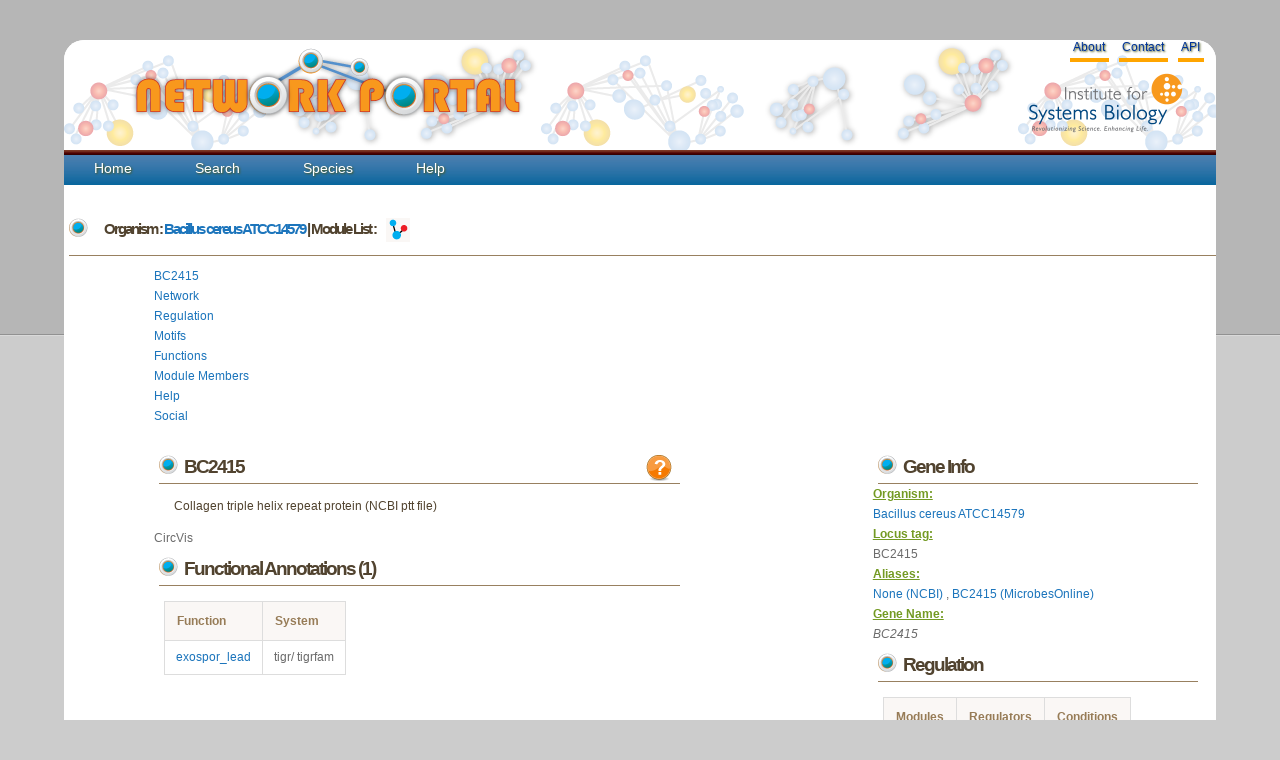

--- FILE ---
content_type: text/html; charset=utf-8
request_url: https://networks.systemsbiology.net/bce/gene/BC2415
body_size: 14128
content:
<!doctype html>
<html>
  <head>
    <title>Network Portal - Gene BC2415</title>
    
<link rel="stylesheet" type="text/css" href="http://www.ncbi.nlm.nih.gov/core/extjs/ext-3.4.0/resources/css/ext-all.css" />
<link rel="stylesheet" type="text/css" href="http://www.ncbi.nlm.nih.gov/core/extjs/ext-3.4.0/resources/css/xtheme-gray.css" id="theme" />
<link rel="stylesheet" type="text/css" href="http://www.ncbi.nlm.nih.gov/coreweb/styles/ncbi_templates.css" />
<!-- <link rel="stylesheet" type="text/css" href="http://www.ncbi.nlm.nih.gov/projects/sviewer/css/style.css" /> -->
<link rel="stylesheet" href="http://code.jquery.com/ui/1.9.2/themes/redmond/jquery-ui.css" />

    
    <link rel="stylesheet" href="/static/stylesheets/portal-style.css">
    <link rel="stylesheet" href="/static/stylesheets/jquery.reject.css">
    <link href="/static/javascripts/jquery.qtip.min.css" rel="stylesheet" type="text/css" />
    <link href="http://cdn.wijmo.com/jquery.wijmo-open.1.5.0.css" rel="stylesheet" type="text/css" />
<link rel="stylesheet" href="/static/stylesheets/colorbox.css" />
<link href="/static/javascripts/jquery.qtip.min.css" rel="stylesheet" type="text/css" />
    
    <!--<script type="text/javascript" src="http://code.jquery.com/jquery-latest.js"></script> -->
    <script src="http://ajax.googleapis.com/ajax/libs/jquery/1.10.2/jquery.js"></script>

    <script src="/static/javascripts/jquery-ui-1.11.2.custom/jquery-ui.min.js"></script>
    <link rel="stylesheet" href="/static/javascripts/jquery-ui-1.11.2.custom/jquery-ui.min.css">
    <script type="text/javascript" src="/static/cytoscapeweb/js/json2.min.js"></script>
        
    <script type="text/javascript" src="/static/cytoscapeweb/js/AC_OETags.min.js"></script>
    <script type="text/javascript" src="/static/cytoscapeweb/js/cytoscapeweb.min.js"></script>
    <script type="text/javascript" src="/static/javascripts/wwu_logo/isblogo.js"></script>
    <script type="text/javascript" src="/static/javascripts/network_helpers.js"></script>
    <script type="text/javascript" src="/static/javascripts/jquery.qtip.min.js"></script>
    <script type="text/javascript" src="http://cdn.wijmo.com/jquery.wijmo-open.1.5.0.min.js"></script>
    <script type="text/javascript" src="/static/javascripts/protovis.min.js"></script>
    <script type="text/javascript" src="/static/javascripts/visquick-min/vq.min.js"></script>
    <script type="text/javascript" src="/static/javascripts/visquick-min/vq.circvis.min.js"></script>
    <script type="text/javascript" src="/static/javascripts/visquick_helpers.js"></script>
    <script type='text/javascript' src='/static/javascripts/jquery.colorbox.js'></script>
<!--    <script type="text/javascript" src="http://www.ncbi.nlm.nih.gov/core/extjs/ext-3.4.0/adapter/ext/ext-base.js"></script>
    <script type="text/javascript" src="http://www.ncbi.nlm.nih.gov/core/extjs/ext-3.4.0/ext-all.js"></script>
    <script type="text/javascript">window.sv_base_url = "/sviewer/"</script>-->
<!-- These are required for loading NCBI sequence viewer in gene page -->
<!--<script type="text/javascript" src="http://www.ncbi.nlm.nih.gov/projects/sviewer/js/main.js"/>-->
    
    <script type="text/javascript" src="/static/javascripts/main.js"></script>
    <script type="text/javascript" src="/static/javascripts/collapsing_divs.js"></script>
    <script type="text/javascript" src="/static/javascripts/jquery.tablesorter.min.js"></script>
    <script type="text/javascript" src="/static/javascripts/jquery.tablesorter.pager.js"></script>
	<script type="text/javascript" src="/static/javascripts/jquery.jcarousel.min.js"></script>
    <script type="text/javascript" src="/static/javascripts/jquery.qtip.min.js"></script>
    <script type="text/javascript" src="/static/javascripts/jquery.reject.min.js"></script>
    <!-- google analytics -->
    <script type="text/javascript">

      var _gaq = _gaq || [];
      _gaq.push(['_setAccount', 'UA-29739526-1']);
      _gaq.push(['_trackPageview']);

      (function() {
        var ga = document.createElement('script'); ga.type = 'text/javascript'; ga.async = true;
        ga.src = ('https:' == document.location.protocol ? 'https://ssl' : 'http://www') + '.google-analytics.com/ga.js';
        var s = document.getElementsByTagName('script')[0]; s.parentNode.insertBefore(ga, s);
      })();

    </script>

    <!-- Google tag (gtag.js) -->
    <script async src="https://www.googletagmanager.com/gtag/js?id=G-JFM6J702T5"></script>
    <script>
      window.dataLayer = window.dataLayer || [];
      function gtag(){dataLayer.push(arguments);}
      gtag('js', new Date());
      gtag('config', 'G-JFM6J702T5');
    </script>
    
        <script type="text/javascript">
            // Create the tooltips only on document load
            $(document).ready(function()
                              {
                              // By suppling no content attribute, the library uses each elements title attribute by default
                              $('underlinemenu a[href][title]').qtip({
                                                                content: {
                                                                text: false // Use each elements title attribute
                                                                },
                                                                      style: 'cream' // Give it some style
                                                                });
                              
                              // NOTE: You can even omit all options and simply replace the regular title tooltips like so:
                              // $('#content a[href]').qtip();
                              });
            </script>
  </head>
  <body>
    <div id="wrap-no-line">
    <div id="header">
      <h1 id="logo-text"><a href="/"></a>
     <a href="/"><img alt="Logo" src="/static/images/logo-text.png"></a></h1>
     <p id="slogan"> <a href="http://www.systemsbiology.org"><img alt="Logo" src="/static/images/isb_logo.png"></a></p>    
     <div id="underlinemenu" class="underlinemenu">
	<ul>
          <!--
	  
	  <li><a href="/login/google-oauth2/?next=/bce/gene/BC2415">Login</a></li>
	  
          -->
	  <li><a href="/about">About</a></li>
	  <li><a href="/contact">Contact</a></li>
	  <li><a href="/static/apidocuments">API</a></li>
	</ul>
      </div>
      </div>
      <div id="nav">
        <ul>
          <li class=""><a href="/">Home</a></li>
          <li class=""><a href="/search">Search</a></li>
          <li class=""><a href="/species">Species</a></li>
          <!--
          <li class=""><a href="/workspace">Workspace</a></li>
          -->
	        
          <li class=""><a href="/help/" title="help">Help</a></li>

        <!-- <li class=""><a href="/analysis/gene">Example</a></li>-->
        </ul>
      </div>
      <div id="content">
        
<h5><span class="search_help"> Organism : <a href="/bce">Bacillus cereus ATCC14579</a>
                             | Module List : 
    				                        <a href="/bce/network/1" title="Explore Network"><img align="center" src="/static/images/network.gif"/></a></a>
  					
   </span>
</h5>
<div id="bicluster-top">
 <div class="sub-page">
   <div id="tabs" class="sub-page">
     <ul>
	     <li><a class="name" href="#tab-main">BC2415</a></li>
	     <li><a class="network" href="#tab-network">Network</a></li>
	     <li><a class="regulator" href="#tab-regulator">Regulation</a></li>
	     <li><a class="motif" href="#tab-motif">Motifs</a></li>
	     <li><a class="function" href="#tab-function">Functions</a></li>
	     <li><a class="genes" href="#tab-gene">Module Members</a></li>
	     
	     <li><a class="gene-help" href="#tab-help">Help</a></li>
	     <li><a class="social" href="#tab-social">Social</a></li>
     </ul>
     <div id="tab-main">
		   <div class="main">
         <script type="text/javascript">
           var django_pssms = {4399: [[0.588235, 0.0, 0.0, 0.411765], [1.0, 0.0, 0.0, 0.0], [0.764706, 0.0, 0.0, 0.235294], [0.941176, 0.0, 0.058824, 0.0], [0.352941, 0.0, 0.0, 0.647059], [0.0, 0.0, 0.0, 1.0], [1.0, 0.0, 0.0, 0.0], [0.0, 0.0, 0.0, 1.0]], 4398: [[0.787879, 0.0, 0.0, 0.212121], [0.848485, 0.0, 0.090909, 0.060606], [0.0, 0.0, 0.333333, 0.666667], [0.0, 0.0, 0.0, 1.0], [0.151515, 0.090909, 0.0, 0.757576], [0.0, 0.0, 0.0, 1.0]], 4342: [[0.322227, 0.074325, 0.563606, 0.039842], [0.448276, 0.0, 0.172414, 0.37931], [0.275862, 0.0, 0.034483, 0.689655], [1.0, 0.0, 0.0, 0.0], [0.482759, 0.0, 0.0, 0.517241], [0.034483, 0.0, 0.275862, 0.689655], [0.344828, 0.034483, 0.103448, 0.517241], [0.529124, 0.005359, 0.046365, 0.419152], [0.149813, 0.039842, 0.046365, 0.76398], [0.632572, 0.005359, 0.080848, 0.281221], [0.265144, 0.148649, 0.541006, 0.045201], [0.322227, 0.039842, 0.011882, 0.626049], [0.460158, 0.246738, 0.115331, 0.177773], [0.621854, 0.119526, 0.070129, 0.188491], [0.541006, 0.010718, 0.368592, 0.079684]], 4343: [[0.0, 0.0, 0.0, 1.0], [0.0, 0.5, 0.0, 0.5], [0.0, 0.0, 0.0, 1.0], [0.0, 0.5, 0.0, 0.5], [0.0, 1.0, 0.0, 0.0], [0.0, 0.5, 0.0, 0.5], [0.0, 1.0, 0.0, 0.0], [0.0, 1.0, 0.0, 0.0]]};
           $(document).ready(function() {
             var loaded = [false, false, false, false, false, false, false, false];
             $('#tabs').tabs({
               // load network and motif tabs on demand
               activate: function (event, ui) {
                 var index = $('#tabs').tabs("option", "active");
                 if (!loaded[index]) {
                   switch (index) {
                     case 1:
                       var vis = nwhelpers.initNetworkTab(2, "BC2415",
                          "/static/cytoscapeweb/swf/CytoscapeWeb",
                          "/static/cytoscapeweb/swf/playerProductInstall",
                          nwhelpers.load_popup);
                        break;
                      case 3:
                        setTimeout(function() {
                          nwhelpers.initCanvas(django_pssms);
                        }, 500);
                      default:
                        break;
                    }
                    loaded[index] = true;
                  }
                }
              });
            
              var circle_vis = new vq.CircVis();
              $.ajax({
                url: '/json/circvis/?species=1&gene=BC2415',
                  success: function(json) {
                    var cvdata = vqhelpers.makeCircVisData('circvis', json.chromosomes,
                      json.genes, json.network);
                      circle_vis.draw(cvdata);
                    },
                    error: function() {
                      console.debug('could not read data');
                    }
                  });              
                nwhelpers.initCanvas2(django_pssms, 'previewcanvas_',
                                      [4342, 4398]);
           
                $('[id^=previewcanvas]').click(function() {
                  $('#tabs').tabs("option", "active", 3);
                });
                $('.help').colorbox({inline: true, width: "50%"});
              });
        </script>
	       <div class="sub-page">
	       <a class="help" href="#gene-info"><img align="right" src="/static/images/help.png" /></a> 
	         <h5>BC2415</h5>
	         <p><span id="gene_description">Collagen triple helix repeat protein (NCBI ptt file)</span></p>
           <div id="circvis">CircVis</div>
           <h5>Functional Annotations (1)</h5>
	         
	         <table id="gene-function-table">
	           <thead>
	             <tr>
		             <th>Function</th>
		             <th>System</th>
	             </tr>
	           </thead>
	           <tbody>
	             
	             <tr>
		             <td><a href="/function/44175">exospor_lead</a></td>
		             <td>tigr/ tigrfam</td>
	               
	             </tr>
	           </tbody>
	         </table>
	  
	  

<!--	    
          <h3>Genomic Neighborhood</h3>
	  <p>
	    <div style="padding:10px;clear:both;">
	
	       
	       
	    </div>
	    </div>
	  </p>
	  Not yet implemented in this version of the portal!-->
	</div>
	</div>
        <div id="sidebar">
          <h5>Gene Info</h5>
          
            <strong> Organism:</strong><br> <a href="/bce">Bacillus cereus ATCC14579</a><br/>
            <strong> Locus tag:</strong><br> BC2415 <br/>
            <strong> Aliases:</strong> <br><a href="http://www.ncbi.nlm.nih.gov/sites/entrez?db=gene&term=None">None (NCBI) </a>, <a href="http://microbesonline.org/cgi-bin/keywordSearch.cgi?searchType=customQuery&customQuery=BC2415">BC2415 (MicrobesOnline) </a><br/>
            <strong> Gene Name:</strong><br> <i>  BC2415 </i><br/>


          <h5>Regulation</h5>
          <table>
            <tr>
              <th class="help">Modules</th>
              <th>Regulators</th>
              <th>Conditions</th>
            </tr>
            
            
            <tr>
              <td><a href="/bce/network/1/module/213">213</a></td>
              <td><a href="?view=regulation">15</a></td>
              <td>95</td>
            </tr>
            
            <tr>
              <td><a href="/bce/network/1/module/241">241</a></td>
              <td><a href="?view=regulation">9</a></td>
              <td>93</td>
            </tr>
            
            
          </table>
          <h5>Motifs</h5><span class="search_help">Motifs for modules are shown</span>
	  

          <table id="gene-motif-table" class="tablesorter">
            
            <tr>
	      <td>
                <span id="previewcanvas_4342"></span>
	            </td>
	          </tr>
            
            <tr>
	      <td>
                <span id="previewcanvas_4398"></span>
	            </td>
	          </tr>
            
          </table>
	  <!-- -->

	</div>
      </div>
      <div id="tab-network" class="sub-page">
	
<a class="help" href="#network"><img align="right" src="/static/images/help.png" /></a><img alt="Gene" src="/static/images/network_gene.png" style="background:none;border:0px;position:relative;bottom:-10px;">Module member <img alt="Regulator" src="/static/images/network_regulator.png" style="background:none;border:0px;position:relative; bottom:-10px;">Regulator  <img alt="Motif" src="/static/images/network_motif.png" style="background:none;border:0px;position:relative; bottom:-10px;">Motif <p>

<div id="cytoscapeweb">
  
  Cytoscape Web
  
</div>
<div id="pop_up"></div>

      </div>
      <div id="tab-regulator" class="sub-page">
        

<a class="help" href="#regulation"><img align="right" src="/static/images/help.png" /></a>
<h5> Regulation information for BC2415 </h5> <span class="search_help">(Mouseover regulator name to see its description)</span> 
<p>
<div class="tab-contents">
  <script type="text/javascript">
    $(document).ready(function() {
        var descriptionMap = {}
descriptionMap['BC0648'] = "ECF-type sigma factor negative effector (NCBI ptt file)";
descriptionMap['BC2680'] = "Transcriptional regulator, GntR family (NCBI ptt file)";
descriptionMap['BC0410'] = "Transcription regulator, Crp family (NCBI ptt file)";
descriptionMap['BC0595'] = "Cadmium efflux system accessory protein (NCBI ptt file)";
descriptionMap['BC4652'] = "Transcriptional regulator IcaR (NCBI ptt file)";
descriptionMap['BC5250'] = "Competence transcription factor (NCBI ptt file)";
descriptionMap['BC0954'] = "tcdA-E operon negative regulator (NCBI ptt file)";
descriptionMap['BC4181'] = "N utilization substance protein B (NCBI ptt file)";
descriptionMap['BC2811'] = "Transcriptional regulator, PadR family (NCBI ptt file)";
descriptionMap['BC0980'] = "Transcriptional regulator, TetR family (NCBI ptt file)";
descriptionMap['BC0230'] = "Transcriptional regulator, LacI family (NCBI ptt file)";
descriptionMap['BC1622'] = "Stage 0 sporulation regulatory protein (NCBI ptt file)";
descriptionMap['BC1356'] = "Transcriptional regulator, GntR family (NCBI ptt file)";
descriptionMap['BC0975'] = "Transcriptional regulator, MarR family (NCBI ptt file)";
descriptionMap['BC3961'] = "putative transcriptional regulator (NCBI ptt file)";
descriptionMap['BC0613'] = "Transcriptional regulator, ArsR family (NCBI ptt file)";
descriptionMap['BC3332'] = "Transcriptional regulator, PBSX family (NCBI ptt file)";
descriptionMap['BC1884'] = "Transcription state regulatory protein abrB (NCBI ptt file)";
descriptionMap['BC1296'] = "(S)-2-hydroxy-acid oxidase subunit GlcF (NCBI ptt file)";
descriptionMap['BC2358'] = "Cold shock protein (NCBI ptt file)";
descriptionMap['BC2794'] = "RNA polymerase ECF-type sigma factor (NCBI ptt file)";
descriptionMap['BC2434'] = "Transcriptional regulator, MarR family (NCBI ptt file)";
descriptionMap['BC2551'] = "Transcriptional activator tenA (NCBI ptt file)";
descriptionMap['BC4336'] = "RNA polymerase sigma-K factor (NCBI ptt file)";
;
        $('.reggene').on('mouseover', function(event) {
            var geneName = $(this).html();
            $(this).qtip({
                prerender: true,
                content: descriptionMap[geneName]
            }, event);
        });
    });
  </script>

<div class="sub-page">

<b>BC2415</b> is regulated by <b>24</b> influences and regulates <b>0</b> modules.</br>

<!--<b> BC2415</b> is possibly regulated by <b>24</b> influences.-->
  <table id="gene-regulators-table" class="gene-regulation" style="float: left;" width="30%">
   <caption> Regulators for BC2415 (24)</caption>
    <tr>
      <th>Regulator</th>
      <th>Module</th>
      <th>Operator</th>
    </tr>
    
    <tr>
      <td><a class="reggene" href="/bce/gene/BC0410">BC0410</a></td>
      <td><a href="/bce/network/1/module/213">213</a></td>
      <td>tf</td>
    </tr>
    
    <tr>
      <td><a class="reggene" href="/bce/gene/BC0595">BC0595</a></td>
      <td><a href="/bce/network/1/module/213">213</a></td>
      <td>tf</td>
    </tr>
    
    <tr>
      <td><a class="reggene" href="/bce/gene/BC0613">BC0613</a></td>
      <td><a href="/bce/network/1/module/213">213</a></td>
      <td>tf</td>
    </tr>
    
    <tr>
      <td><a class="reggene" href="/bce/gene/BC0648">BC0648</a></td>
      <td><a href="/bce/network/1/module/213">213</a></td>
      <td>tf</td>
    </tr>
    
    <tr>
      <td><a class="reggene" href="/bce/gene/BC0954">BC0954</a></td>
      <td><a href="/bce/network/1/module/213">213</a></td>
      <td>tf</td>
    </tr>
    
    <tr>
      <td><a class="reggene" href="/bce/gene/BC0975">BC0975</a></td>
      <td><a href="/bce/network/1/module/213">213</a></td>
      <td>tf</td>
    </tr>
    
    <tr>
      <td><a class="reggene" href="/bce/gene/BC0980">BC0980</a></td>
      <td><a href="/bce/network/1/module/213">213</a></td>
      <td>tf</td>
    </tr>
    
    <tr>
      <td><a class="reggene" href="/bce/gene/BC1296">BC1296</a></td>
      <td><a href="/bce/network/1/module/213">213</a></td>
      <td>tf</td>
    </tr>
    
    <tr>
      <td><a class="reggene" href="/bce/gene/BC1356">BC1356</a></td>
      <td><a href="/bce/network/1/module/213">213</a></td>
      <td>tf</td>
    </tr>
    
    <tr>
      <td><a class="reggene" href="/bce/gene/BC1622">BC1622</a></td>
      <td><a href="/bce/network/1/module/213">213</a></td>
      <td>tf</td>
    </tr>
    
    <tr>
      <td><a class="reggene" href="/bce/gene/BC1884">BC1884</a></td>
      <td><a href="/bce/network/1/module/213">213</a></td>
      <td>tf</td>
    </tr>
    
    <tr>
      <td><a class="reggene" href="/bce/gene/BC2794">BC2794</a></td>
      <td><a href="/bce/network/1/module/213">213</a></td>
      <td>tf</td>
    </tr>
    
    <tr>
      <td><a class="reggene" href="/bce/gene/BC3332">BC3332</a></td>
      <td><a href="/bce/network/1/module/213">213</a></td>
      <td>tf</td>
    </tr>
    
    <tr>
      <td><a class="reggene" href="/bce/gene/BC3961">BC3961</a></td>
      <td><a href="/bce/network/1/module/213">213</a></td>
      <td>tf</td>
    </tr>
    
    <tr>
      <td><a class="reggene" href="/bce/gene/BC4652">BC4652</a></td>
      <td><a href="/bce/network/1/module/213">213</a></td>
      <td>tf</td>
    </tr>
    
    <tr>
      <td><a class="reggene" href="/bce/gene/BC0230">BC0230</a></td>
      <td><a href="/bce/network/1/module/241">241</a></td>
      <td>tf</td>
    </tr>
    
    <tr>
      <td><a class="reggene" href="/bce/gene/BC2358">BC2358</a></td>
      <td><a href="/bce/network/1/module/241">241</a></td>
      <td>tf</td>
    </tr>
    
    <tr>
      <td><a class="reggene" href="/bce/gene/BC2434">BC2434</a></td>
      <td><a href="/bce/network/1/module/241">241</a></td>
      <td>tf</td>
    </tr>
    
    <tr>
      <td><a class="reggene" href="/bce/gene/BC2551">BC2551</a></td>
      <td><a href="/bce/network/1/module/241">241</a></td>
      <td>tf</td>
    </tr>
    
    <tr>
      <td><a class="reggene" href="/bce/gene/BC2680">BC2680</a></td>
      <td><a href="/bce/network/1/module/241">241</a></td>
      <td>tf</td>
    </tr>
    
    <tr>
      <td><a class="reggene" href="/bce/gene/BC2811">BC2811</a></td>
      <td><a href="/bce/network/1/module/241">241</a></td>
      <td>tf</td>
    </tr>
    
    <tr>
      <td><a class="reggene" href="/bce/gene/BC4181">BC4181</a></td>
      <td><a href="/bce/network/1/module/241">241</a></td>
      <td>tf</td>
    </tr>
    
    <tr>
      <td><a class="reggene" href="/bce/gene/BC4336">BC4336</a></td>
      <td><a href="/bce/network/1/module/241">241</a></td>
      <td>tf</td>
    </tr>
    
    <tr>
      <td><a class="reggene" href="/bce/gene/BC5250">BC5250</a></td>
      <td><a href="/bce/network/1/module/241">241</a></td>
      <td>tf</td>
    </tr>
    
  </table>


<div class="error_message" style="float: right;">
<div class="error_message"><div class="main">
	<div class="ui-widget">
    	<div class="ui-state-highlight ui-corner-all" style="padding: 0 .7em;">
    		<p><span class="ui-icon ui-icon-info" style="float:left;margin-right:.3em;"></span>
				<strong> Warning:</strong> BC2415 Does not regulate any modules!</p>
			</div>
		</div>
	</div>
</div>

</div>


</div>
</div>

      </div>
      <div id="tab-motif" class="sub-page">
	
<a class="help" href="#help-motif"><img align="right" src="/static/images/help.png" /></a>
<h5> Motif information <span class="search_help">(de novo identified motifs for modules)</span>
</h5>
<div class="tabs">
<div class="main">
<p>

There are 4 motifs predicted. </p>
<table id="motif">
  <caption> Motif Table (4)</caption>
  <thead>
    <tr>
      <th>Motif Id</th>
      <th>e-value</th>
      <th>Consensus</th>
      <th>Motif Logo</th>
      
    </tr>
  </thead>
  <tbody>
    
  <tr>
    <td>4342</td>
    <td>9.90e+02</td>
    <td>tagAgggagatgaaa</td>
    <td>
      <div id="canvas_4342"><img alt="Loader icon" src="/static/images/ajax-loader.gif"></img></div>
    </td>
    
  </tr>
    
  <tr>
    <td>4343</td>
    <td>7.50e+03</td>
    <td>GcGcCcCC</td>
    <td>
      <div id="canvas_4343"><img alt="Loader icon" src="/static/images/ajax-loader.gif"></img></div>
    </td>
    
  </tr>
    
  <tr>
    <td>4398</td>
    <td>2.50e-03</td>
    <td>aAgGgG</td>
    <td>
      <div id="canvas_4398"><img alt="Loader icon" src="/static/images/ajax-loader.gif"></img></div>
    </td>
    
  </tr>
    
  <tr>
    <td>4399</td>
    <td>3.70e+00</td>
    <td>aAaAgGAG</td>
    <td>
      <div id="canvas_4399"><img alt="Loader icon" src="/static/images/ajax-loader.gif"></img></div>
    </td>
    
  </tr>
    
  </tbody>
</table>
    
    <div class="gaggle-data ratios" style="display:none;">
        <span class="gaggle-name hidden">bce motif 4342</span>
        <span class="gaggle-species hidden">Bacillus cereus ATCC14579</span>
        <span class="gaggle-size hidden">15x4</span>
        <div class="gaggle-matrix-tsv">
            POSITION	A	C	G	T
1	0.322227	0.074325	0.039842	0.563606
2	0.448276	0.0	0.37931	0.172414
3	0.275862	0.0	0.689655	0.034483
4	1.0	0.0	0.0	0.0
5	0.482759	0.0	0.517241	0.0
6	0.034483	0.0	0.689655	0.275862
7	0.344828	0.034483	0.517241	0.103448
8	0.529124	0.005359	0.419152	0.046365
9	0.149813	0.039842	0.76398	0.046365
10	0.632572	0.005359	0.281221	0.080848
11	0.265144	0.148649	0.045201	0.541006
12	0.322227	0.039842	0.626049	0.011882
13	0.460158	0.246738	0.177773	0.115331
14	0.621854	0.119526	0.188491	0.070129
15	0.541006	0.010718	0.079684	0.368592

        </div>
    </div>
    
    <div class="gaggle-data ratios" style="display:none;">
        <span class="gaggle-name hidden">bce motif 4343</span>
        <span class="gaggle-species hidden">Bacillus cereus ATCC14579</span>
        <span class="gaggle-size hidden">8x4</span>
        <div class="gaggle-matrix-tsv">
            POSITION	A	C	G	T
1	0.0	0.0	1.0	0.0
2	0.0	0.5	0.5	0.0
3	0.0	0.0	1.0	0.0
4	0.0	0.5	0.5	0.0
5	0.0	1.0	0.0	0.0
6	0.0	0.5	0.5	0.0
7	0.0	1.0	0.0	0.0
8	0.0	1.0	0.0	0.0

        </div>
    </div>
    
    <div class="gaggle-data ratios" style="display:none;">
        <span class="gaggle-name hidden">bce motif 4398</span>
        <span class="gaggle-species hidden">Bacillus cereus ATCC14579</span>
        <span class="gaggle-size hidden">6x4</span>
        <div class="gaggle-matrix-tsv">
            POSITION	A	C	G	T
1	0.787879	0.0	0.212121	0.0
2	0.848485	0.0	0.060606	0.090909
3	0.0	0.0	0.666667	0.333333
4	0.0	0.0	1.0	0.0
5	0.151515	0.090909	0.757576	0.0
6	0.0	0.0	1.0	0.0

        </div>
    </div>
    
    <div class="gaggle-data ratios" style="display:none;">
        <span class="gaggle-name hidden">bce motif 4399</span>
        <span class="gaggle-species hidden">Bacillus cereus ATCC14579</span>
        <span class="gaggle-size hidden">8x4</span>
        <div class="gaggle-matrix-tsv">
            POSITION	A	C	G	T
1	0.588235	0.0	0.411765	0.0
2	1.0	0.0	0.0	0.0
3	0.764706	0.0	0.235294	0.0
4	0.941176	0.0	0.0	0.058824
5	0.352941	0.0	0.647059	0.0
6	0.0	0.0	1.0	0.0
7	1.0	0.0	0.0	0.0
8	0.0	0.0	1.0	0.0

        </div>
    </div>
    

<div style="display:none">
	<div id='help-motif' class="help" style='padding:10px; background:#fff; text-align:left;'>
    <h5>Motif Help</h5>
    	<p>Transcription factor binding motifs help to elucidate regulatory mechanism. cMonkey integrates powerful de novo motif detection to identify conditionally co-regulated sets of genes. De novo predicted motifs for each module are listed in the module page as motif logo images along with associated prediction statistics (e-values). The main module page also shows the location of these motifs within the upstream sequences of the module member genes.</p>
    	<p> Motifs of interest can be broadcasted to RegPredict (currently only available for Desulfovibrio vulgaris Hildenborough) in order to compare conservation in similar species. This integrated motif prediction and comparative analysis provides an additional checkpoint for regulatory motif prediction confidence.</p>
		 <p><b> Motif e-value:</b> cMonkey tries to identify two motifs per modules in the upstream sequences of the module member genes.
    	Motif e-value is an indicative of the motif co-occurences between the members of the module.Smaller e-values are indicative of significant sequence motifs. Our experience showed that e-values smaller than 10 are generally indicative of significant motifs.</p>
	</div>
 </div>
 
</div>
</div>

      </div>
      <div id="tab-function" class="sub-page">
	<a class="help" href="#functions"><img align="right" src="/static/images/help.png" /></a>
<h5> Functional Enrichment for BC2415</h5>
<p>
<div class="tab-contents">

<b>BC2415</b> is enriched for <b>1</b> functions in <b>4</b> categories.
<div class="main">
<table id="gene-function-table">
  <caption> Enrichment Table (1)</caption>
  <thead>
    <tr>
      <th>Function</th>
      <th>System</th>
    </tr>
  </thead>
  <tbody>
    
    <tr>
      <td><a href="/function/44175">exospor_lead</a></td>
      <td>tigr/ tigrfam</td>
    </tr>
    
  </tbody>
</table>
</div>

</div>

      </div>
      <div id="tab-gene" class="sub-page">
	<script>
$(document).ready(function() { 
    $("#regulon-members-table") 
    .tablesorter({widthFixed: true, widgets: ['zebra']}) 
    ; 
});
</script>
<a class="help" href="#regulon-members"><img align="right" src="/static/images/help.png" /></a>
<h5> Module neighborhood information for BC2415 </h5>
<p>
<div class="main">


<b>BC2415</b> has total of <b>58</b> gene neighbors in modules
<b><a href="/bce/network/1/module/213">213</a>, <a href="/bce/network/1/module/241">241</a></b>

<div class="gaggle-data hidden">
 <p>name=<span class="gaggle-name">Regulon neighbor genes</span><br />
    species=<span class="gaggle-species">Bacillus cereus ATCC14579</span><br />
    (optional)size=<span class="gaggle-size">58</span><br />
    CSS selector=<span class="gaggle-namelist-tag">gaggle-gene-names</span></p>
</div>

<table id="regulon-members-table" class="tablesorter">
  <caption> Gene neighbors (58)</caption>
  <thead>
    <tr>
      <th>Gene</th>
      <th>Common Name</th>
      <th>Description</th>
      <th>Module membership</th>
    </tr>
  </thead>
  <tbody>
  
    <tr>
      <td><a href="/bce/gene/BC0260"><span class="gaggle-gene-names">BC0260</span></a></td>
      <td>BC0260</td>
      <td>UV-endonuclease (UvsE/Uve1/UvdE Family) (NCBI ptt file)</td>
      <td><a href="/bce/network/1/module/76">76</a>, <a href="/bce/network/1/module/241">241</a></td>
    </tr>
  
    <tr>
      <td><a href="/bce/gene/BC0318"><span class="gaggle-gene-names">BC0318</span></a></td>
      <td>BC0318</td>
      <td>Transporter, Drug/Metabolite Exporter family (NCBI ptt file)</td>
      <td><a href="/bce/network/1/module/48">48</a>, <a href="/bce/network/1/module/241">241</a></td>
    </tr>
  
    <tr>
      <td><a href="/bce/gene/BC0386"><span class="gaggle-gene-names">BC0386</span></a></td>
      <td>BC0386</td>
      <td>hypothetical protein (NCBI ptt file)</td>
      <td><a href="/bce/network/1/module/241">241</a>, <a href="/bce/network/1/module/520">520</a></td>
    </tr>
  
    <tr>
      <td><a href="/bce/gene/BC0422"><span class="gaggle-gene-names">BC0422</span></a></td>
      <td>BC0422</td>
      <td>Methyl-accepting chemotaxis protein (NCBI ptt file)</td>
      <td><a href="/bce/network/1/module/213">213</a>, <a href="/bce/network/1/module/462">462</a></td>
    </tr>
  
    <tr>
      <td><a href="/bce/gene/BC0423"><span class="gaggle-gene-names">BC0423</span></a></td>
      <td>BC0423</td>
      <td>Peptide synthetase (NCBI ptt file)</td>
      <td><a href="/bce/network/1/module/213">213</a>, <a href="/bce/network/1/module/462">462</a></td>
    </tr>
  
    <tr>
      <td><a href="/bce/gene/BC0427"><span class="gaggle-gene-names">BC0427</span></a></td>
      <td>BC0427</td>
      <td>Hydroxymethylpyrimidine transport ATP-binding protein (NCBI ptt file)</td>
      <td><a href="/bce/network/1/module/104">104</a>, <a href="/bce/network/1/module/241">241</a></td>
    </tr>
  
    <tr>
      <td><a href="/bce/gene/BC0480"><span class="gaggle-gene-names">BC0480</span></a></td>
      <td>BC0480</td>
      <td>hypothetical protein (NCBI ptt file)</td>
      <td><a href="/bce/network/1/module/217">217</a>, <a href="/bce/network/1/module/241">241</a></td>
    </tr>
  
    <tr>
      <td><a href="/bce/gene/BC0757"><span class="gaggle-gene-names">BC0757</span></a></td>
      <td>BC0757</td>
      <td>Bicyclomycin resistance protein (NCBI ptt file)</td>
      <td><a href="/bce/network/1/module/213">213</a>, <a href="/bce/network/1/module/410">410</a></td>
    </tr>
  
    <tr>
      <td><a href="/bce/gene/BC0821"><span class="gaggle-gene-names">BC0821</span></a></td>
      <td>BC0821</td>
      <td>CotJC protein (NCBI ptt file)</td>
      <td><a href="/bce/network/1/module/158">158</a>, <a href="/bce/network/1/module/241">241</a></td>
    </tr>
  
    <tr>
      <td><a href="/bce/gene/BC0954"><span class="gaggle-gene-names">BC0954</span></a></td>
      <td>BC0954</td>
      <td>tcdA-E operon negative regulator (NCBI ptt file)</td>
      <td><a href="/bce/network/1/module/213">213</a>, <a href="/bce/network/1/module/410">410</a></td>
    </tr>
  
    <tr>
      <td><a href="/bce/gene/BC0965"><span class="gaggle-gene-names">BC0965</span></a></td>
      <td>BC0965</td>
      <td>hypothetical protein (NCBI ptt file)</td>
      <td><a href="/bce/network/1/module/213">213</a>, <a href="/bce/network/1/module/410">410</a></td>
    </tr>
  
    <tr>
      <td><a href="/bce/gene/BC0966"><span class="gaggle-gene-names">BC0966</span></a></td>
      <td>BC0966</td>
      <td>Fimbria associated protein (NCBI ptt file)</td>
      <td><a href="/bce/network/1/module/213">213</a>, <a href="/bce/network/1/module/410">410</a></td>
    </tr>
  
    <tr>
      <td><a href="/bce/gene/BC0989"><span class="gaggle-gene-names">BC0989</span></a></td>
      <td>BC0989</td>
      <td>hypothetical protein (NCBI ptt file)</td>
      <td><a href="/bce/network/1/module/238">238</a>, <a href="/bce/network/1/module/241">241</a></td>
    </tr>
  
    <tr>
      <td><a href="/bce/gene/BC0992"><span class="gaggle-gene-names">BC0992</span></a></td>
      <td>BC0992</td>
      <td>hypothetical protein (NCBI ptt file)</td>
      <td><a href="/bce/network/1/module/213">213</a>, <a href="/bce/network/1/module/410">410</a></td>
    </tr>
  
    <tr>
      <td><a href="/bce/gene/BC1061"><span class="gaggle-gene-names">BC1061</span></a></td>
      <td>BC1061</td>
      <td>hypothetical protein (NCBI ptt file)</td>
      <td><a href="/bce/network/1/module/59">59</a>, <a href="/bce/network/1/module/241">241</a></td>
    </tr>
  
    <tr>
      <td><a href="/bce/gene/BC1126"><span class="gaggle-gene-names">BC1126</span></a></td>
      <td>BC1126</td>
      <td>S-layer homology domain (NCBI ptt file)</td>
      <td><a href="/bce/network/1/module/213">213</a>, <a href="/bce/network/1/module/506">506</a></td>
    </tr>
  
    <tr>
      <td><a href="/bce/gene/BC1356"><span class="gaggle-gene-names">BC1356</span></a></td>
      <td>BC1356</td>
      <td>Transcriptional regulator, GntR family (NCBI ptt file)</td>
      <td><a href="/bce/network/1/module/75">75</a>, <a href="/bce/network/1/module/241">241</a></td>
    </tr>
  
    <tr>
      <td><a href="/bce/gene/BC1450"><span class="gaggle-gene-names">BC1450</span></a></td>
      <td>BC1450</td>
      <td>hypothetical protein (NCBI ptt file)</td>
      <td><a href="/bce/network/1/module/241">241</a>, <a href="/bce/network/1/module/504">504</a></td>
    </tr>
  
    <tr>
      <td><a href="/bce/gene/BC1560"><span class="gaggle-gene-names">BC1560</span></a></td>
      <td>BC1560</td>
      <td>Spore coat protein D (NCBI ptt file)</td>
      <td><a href="/bce/network/1/module/84">84</a>, <a href="/bce/network/1/module/241">241</a></td>
    </tr>
  
    <tr>
      <td><a href="/bce/gene/BC2006"><span class="gaggle-gene-names">BC2006</span></a></td>
      <td>BC2006</td>
      <td>Methyl-accepting chemotaxis protein (NCBI ptt file)</td>
      <td><a href="/bce/network/1/module/213">213</a>, <a href="/bce/network/1/module/492">492</a></td>
    </tr>
  
    <tr>
      <td><a href="/bce/gene/BC2047"><span class="gaggle-gene-names">BC2047</span></a></td>
      <td>BC2047</td>
      <td>Branched-chain amino acid transport system carrier protein (NCBI ptt file)</td>
      <td><a href="/bce/network/1/module/213">213</a>, <a href="/bce/network/1/module/405">405</a></td>
    </tr>
  
    <tr>
      <td><a href="/bce/gene/BC2111"><span class="gaggle-gene-names">BC2111</span></a></td>
      <td>BC2111</td>
      <td>hypothetical protein (NCBI ptt file)</td>
      <td><a href="/bce/network/1/module/241">241</a>, <a href="/bce/network/1/module/393">393</a></td>
    </tr>
  
    <tr>
      <td><a href="/bce/gene/BC2184"><span class="gaggle-gene-names">BC2184</span></a></td>
      <td>BC2184</td>
      <td>ABC-type transporter ATP-binding protein ecsA (NCBI ptt file)</td>
      <td><a href="/bce/network/1/module/213">213</a>, <a href="/bce/network/1/module/341">341</a></td>
    </tr>
  
    <tr>
      <td><a href="/bce/gene/BC2392"><span class="gaggle-gene-names">BC2392</span></a></td>
      <td>BC2392</td>
      <td>FenI (NCBI ptt file)</td>
      <td><a href="/bce/network/1/module/241">241</a>, <a href="/bce/network/1/module/517">517</a></td>
    </tr>
  
    <tr>
      <td><a href="/bce/gene/BC2404"><span class="gaggle-gene-names">BC2404</span></a></td>
      <td>BC2404</td>
      <td>hypothetical Cytosolic Protein (NCBI ptt file)</td>
      <td><a href="/bce/network/1/module/217">217</a>, <a href="/bce/network/1/module/241">241</a></td>
    </tr>
  
    <tr>
      <td><a href="/bce/gene/BC2408"><span class="gaggle-gene-names">BC2408</span></a></td>
      <td>BC2408</td>
      <td>ATP-dependent RNA helicase (NCBI ptt file)</td>
      <td><a href="/bce/network/1/module/213">213</a>, <a href="/bce/network/1/module/462">462</a></td>
    </tr>
  
    <tr>
      <td><a href="/bce/gene/BC2415"><span class="gaggle-gene-names">BC2415</span></a></td>
      <td>BC2415</td>
      <td>Collagen triple helix repeat protein (NCBI ptt file)</td>
      <td><a href="/bce/network/1/module/213">213</a>, <a href="/bce/network/1/module/241">241</a></td>
    </tr>
  
    <tr>
      <td><a href="/bce/gene/BC2515"><span class="gaggle-gene-names">BC2515</span></a></td>
      <td>BC2515</td>
      <td>Macrolide-efflux protein (NCBI ptt file)</td>
      <td><a href="/bce/network/1/module/241">241</a>, <a href="/bce/network/1/module/491">491</a></td>
    </tr>
  
    <tr>
      <td><a href="/bce/gene/BC2643"><span class="gaggle-gene-names">BC2643</span></a></td>
      <td>BC2643</td>
      <td>hydrolase (HAD superfamily) (NCBI ptt file)</td>
      <td><a href="/bce/network/1/module/123">123</a>, <a href="/bce/network/1/module/241">241</a></td>
    </tr>
  
    <tr>
      <td><a href="/bce/gene/BC2667"><span class="gaggle-gene-names">BC2667</span></a></td>
      <td>BC2667</td>
      <td>DEGV protein (NCBI ptt file)</td>
      <td><a href="/bce/network/1/module/213">213</a>, <a href="/bce/network/1/module/462">462</a></td>
    </tr>
  
    <tr>
      <td><a href="/bce/gene/BC2721"><span class="gaggle-gene-names">BC2721</span></a></td>
      <td>BC2721</td>
      <td>Serine/threonine protein kinases (NCBI ptt file)</td>
      <td><a href="/bce/network/1/module/213">213</a>, <a href="/bce/network/1/module/462">462</a></td>
    </tr>
  
    <tr>
      <td><a href="/bce/gene/BC2725"><span class="gaggle-gene-names">BC2725</span></a></td>
      <td>BC2725</td>
      <td>N-hydroxyarylamine O-acetyltransferase (NCBI ptt file)</td>
      <td><a href="/bce/network/1/module/241">241</a>, <a href="/bce/network/1/module/250">250</a></td>
    </tr>
  
    <tr>
      <td><a href="/bce/gene/BC2771"><span class="gaggle-gene-names">BC2771</span></a></td>
      <td>BC2771</td>
      <td>hypothetical Exported Protein (NCBI ptt file)</td>
      <td><a href="/bce/network/1/module/62">62</a>, <a href="/bce/network/1/module/213">213</a></td>
    </tr>
  
    <tr>
      <td><a href="/bce/gene/BC3122"><span class="gaggle-gene-names">BC3122</span></a></td>
      <td>BC3122</td>
      <td>Arylesterase (NCBI ptt file)</td>
      <td><a href="/bce/network/1/module/213">213</a>, <a href="/bce/network/1/module/462">462</a></td>
    </tr>
  
    <tr>
      <td><a href="/bce/gene/BC3186"><span class="gaggle-gene-names">BC3186</span></a></td>
      <td>BC3186</td>
      <td>hypothetical protein (NCBI ptt file)</td>
      <td><a href="/bce/network/1/module/213">213</a>, <a href="/bce/network/1/module/462">462</a></td>
    </tr>
  
    <tr>
      <td><a href="/bce/gene/BC3189"><span class="gaggle-gene-names">BC3189</span></a></td>
      <td>BC3189</td>
      <td>Serine transporter (NCBI ptt file)</td>
      <td><a href="/bce/network/1/module/199">199</a>, <a href="/bce/network/1/module/213">213</a></td>
    </tr>
  
    <tr>
      <td><a href="/bce/gene/BC3296"><span class="gaggle-gene-names">BC3296</span></a></td>
      <td>BC3296</td>
      <td>hypothetical protein (NCBI ptt file)</td>
      <td><a href="/bce/network/1/module/241">241</a>, <a href="/bce/network/1/module/245">245</a></td>
    </tr>
  
    <tr>
      <td><a href="/bce/gene/BC3495"><span class="gaggle-gene-names">BC3495</span></a></td>
      <td>BC3495</td>
      <td>Glycerophosphoryl diester phosphodiesterase (NCBI ptt file)</td>
      <td><a href="/bce/network/1/module/199">199</a>, <a href="/bce/network/1/module/213">213</a></td>
    </tr>
  
    <tr>
      <td><a href="/bce/gene/BC3505"><span class="gaggle-gene-names">BC3505</span></a></td>
      <td>BC3505</td>
      <td>hypothetical protein (NCBI ptt file)</td>
      <td><a href="/bce/network/1/module/213">213</a>, <a href="/bce/network/1/module/266">266</a></td>
    </tr>
  
    <tr>
      <td><a href="/bce/gene/BC3558"><span class="gaggle-gene-names">BC3558</span></a></td>
      <td>BC3558</td>
      <td>Integral membrane protein (NCBI ptt file)</td>
      <td><a href="/bce/network/1/module/241">241</a>, <a href="/bce/network/1/module/370">370</a></td>
    </tr>
  
    <tr>
      <td><a href="/bce/gene/BC3631"><span class="gaggle-gene-names">BC3631</span></a></td>
      <td>BC3631</td>
      <td>Medium-chain-fatty-acid--CoA ligase (NCBI ptt file)</td>
      <td><a href="/bce/network/1/module/199">199</a>, <a href="/bce/network/1/module/213">213</a></td>
    </tr>
  
    <tr>
      <td><a href="/bce/gene/BC3874"><span class="gaggle-gene-names">BC3874</span></a></td>
      <td>BC3874</td>
      <td>hypothetical protein (NCBI ptt file)</td>
      <td><a href="/bce/network/1/module/213">213</a>, <a href="/bce/network/1/module/462">462</a></td>
    </tr>
  
    <tr>
      <td><a href="/bce/gene/BC4374"><span class="gaggle-gene-names">BC4374</span></a></td>
      <td>BC4374</td>
      <td>Transcription elongation factor greA (NCBI ptt file)</td>
      <td><a href="/bce/network/1/module/238">238</a>, <a href="/bce/network/1/module/241">241</a></td>
    </tr>
  
    <tr>
      <td><a href="/bce/gene/BC4504"><span class="gaggle-gene-names">BC4504</span></a></td>
      <td>BC4504</td>
      <td>Stress-responsive transcriptional regulator PspC (NCBI ptt file)</td>
      <td><a href="/bce/network/1/module/241">241</a>, <a href="/bce/network/1/module/398">398</a></td>
    </tr>
  
    <tr>
      <td><a href="/bce/gene/BC4530"><span class="gaggle-gene-names">BC4530</span></a></td>
      <td>BC4530</td>
      <td>hypothetical protein (NCBI ptt file)</td>
      <td><a href="/bce/network/1/module/213">213</a>, <a href="/bce/network/1/module/410">410</a></td>
    </tr>
  
    <tr>
      <td><a href="/bce/gene/BC4596"><span class="gaggle-gene-names">BC4596</span></a></td>
      <td>BC4596</td>
      <td>hypothetical Membrane Spanning Protein (NCBI ptt file)</td>
      <td><a href="/bce/network/1/module/213">213</a>, <a href="/bce/network/1/module/410">410</a></td>
    </tr>
  
    <tr>
      <td><a href="/bce/gene/BC4632"><span class="gaggle-gene-names">BC4632</span></a></td>
      <td>BC4632</td>
      <td>hypothetical protein (NCBI ptt file)</td>
      <td><a href="/bce/network/1/module/220">220</a>, <a href="/bce/network/1/module/241">241</a></td>
    </tr>
  
    <tr>
      <td><a href="/bce/gene/BC4651"><span class="gaggle-gene-names">BC4651</span></a></td>
      <td>BC4651</td>
      <td>Transporter, Drug/Metabolite Exporter family (NCBI ptt file)</td>
      <td><a href="/bce/network/1/module/241">241</a>, <a href="/bce/network/1/module/415">415</a></td>
    </tr>
  
    <tr>
      <td><a href="/bce/gene/BC4718"><span class="gaggle-gene-names">BC4718</span></a></td>
      <td>BC4718</td>
      <td>Molybdopterin (MPT) converting factor, subunit 1 (NCBI ptt file)</td>
      <td><a href="/bce/network/1/module/241">241</a>, <a href="/bce/network/1/module/405">405</a></td>
    </tr>
  
    <tr>
      <td><a href="/bce/gene/BC4858"><span class="gaggle-gene-names">BC4858</span></a></td>
      <td>BC4858</td>
      <td>DnaK suppressor protein (NCBI ptt file)</td>
      <td><a href="/bce/network/1/module/217">217</a>, <a href="/bce/network/1/module/241">241</a></td>
    </tr>
  
    <tr>
      <td><a href="/bce/gene/BC4976"><span class="gaggle-gene-names">BC4976</span></a></td>
      <td>BC4976</td>
      <td>hypothetical protein (NCBI ptt file)</td>
      <td><a href="/bce/network/1/module/241">241</a>, <a href="/bce/network/1/module/359">359</a></td>
    </tr>
  
    <tr>
      <td><a href="/bce/gene/BC5051"><span class="gaggle-gene-names">BC5051</span></a></td>
      <td>BC5051</td>
      <td>Sodium/proton-dependent alanine carrier protein (NCBI ptt file)</td>
      <td><a href="/bce/network/1/module/139">139</a>, <a href="/bce/network/1/module/213">213</a></td>
    </tr>
  
    <tr>
      <td><a href="/bce/gene/BC5055"><span class="gaggle-gene-names">BC5055</span></a></td>
      <td>BC5055</td>
      <td>Wall-associated protein precursor (NCBI ptt file)</td>
      <td><a href="/bce/network/1/module/213">213</a>, <a href="/bce/network/1/module/341">341</a></td>
    </tr>
  
    <tr>
      <td><a href="/bce/gene/BC5065"><span class="gaggle-gene-names">BC5065</span></a></td>
      <td>BC5065</td>
      <td>Methyl-accepting chemotaxis protein (NCBI ptt file)</td>
      <td><a href="/bce/network/1/module/213">213</a>, <a href="/bce/network/1/module/462">462</a></td>
    </tr>
  
    <tr>
      <td><a href="/bce/gene/BC5259"><span class="gaggle-gene-names">BC5259</span></a></td>
      <td>BC5259</td>
      <td>ABC transporter substrate-binding protein (NCBI ptt file)</td>
      <td><a href="/bce/network/1/module/213">213</a>, <a href="/bce/network/1/module/283">283</a></td>
    </tr>
  
    <tr>
      <td><a href="/bce/gene/BC5261"><span class="gaggle-gene-names">BC5261</span></a></td>
      <td>BC5261</td>
      <td>Two component system histidine kinase (NCBI ptt file)</td>
      <td><a href="/bce/network/1/module/213">213</a>, <a href="/bce/network/1/module/283">283</a></td>
    </tr>
  
    <tr>
      <td><a href="/bce/gene/BC5264"><span class="gaggle-gene-names">BC5264</span></a></td>
      <td>BC5264</td>
      <td>EPSX protein (NCBI ptt file)</td>
      <td><a href="/bce/network/1/module/213">213</a>, <a href="/bce/network/1/module/462">462</a></td>
    </tr>
  
    <tr>
      <td><a href="/bce/gene/BC5391"><span class="gaggle-gene-names">BC5391</span></a></td>
      <td>BC5391</td>
      <td>hypothetical protein (NCBI ptt file)</td>
      <td><a href="/bce/network/1/module/241">241</a>, <a href="/bce/network/1/module/351">351</a></td>
    </tr>
  
  </tbody>
</table>
	
</div>

      </div>
      <!--
          <div id="tab-add-cart">
	  add cart tab <br />
	  ...TO BE DONE...
          </div>
      -->
      <div id="tab-help" class="sub-page">
	
<div id="content">
  <div class="sub-page">
    <h5> Gene Page Help</h5>
<br>
<div id="network" class="help" style='padding:10px; background:#fff; text-align:left;'>
<h2 id="network">Network Tab</h2>
<p> If the gene is associated with a module(s), its connection to given modules along with other members of that module are shown as network by using CytoscapeWeb. In this view, each green colored circular nodes represent module member genes, purple colored diamonds represent module motifs and red triangles represent regulators. Each node is connected to module (Bicluster) via edges. This representation provides quick overview of all genes, regulators and motifs for modules. It also allows one to see shared genes/motifs/regulators among diferent modules. <br><br>
Network representation is interactive. You can zoom in/out and move nodes/edges around. Clicking on a node will open up a window to give more details. For genes, Locus tag, organism, genomic coordinates, NCBI gene ID, whether it is transcription factor or not and any associated functional information will be shown. For regulators, number of modules are shown in addition to gene details. For motifs, e-value, consensus sequence and sequence logo will be shown. For modules, expression profile plot, motif information, functional associations and motif locations for each member of the module will be shown.<br>
You can pin information boxes by using button in the box title and open up additional ones on the same screen for comparative analysis.<br>
</div>
<div id="regulation" class="help" style='padding:10px; background:#fff; text-align:left;'>
<h2 id="regulation">Regulation Tab</h2>   
<p> Regulation tab for each gene includes regulatory influences such as environmental factors or transcription factors or their combinations identified by regulatory network inference algorithms.</p>
<p> If the gene is a member of a module, regulators influencing that module are also considered to regulate the gene. Regulators table list total number of regulatory influences, regulators, modules and type of the influence.</p>
<p> You can see description of the regulator inside the tooltip when you mouseover. In certain cases the regulatory influence is predicted to be the result of the combination of two influences. These are indicated as combiner in the column labeled "Operator".</p>
<p> For transcription factors, an additional table next to regulator table will be show. This table show modules that are influenced by the transcription factor. </br>
</div>
<div id="motif" class="help" style='padding:10px; background:#fff; text-align:left;'>
  <h2 id="motifs">Motifs Tab</h2>   
<p> Network inference algorithm uses de novo motif prediction for assigning genes to modules. If there are any motifs identified in the upstream region of a gene, the motif will be shown here. For each motif sequence logo, consensus and e-value will be shown.<br>
 </div>
<div id="functions" class="help" style='padding:10px; background:#fff; text-align:left;'>
  <h2 id="functions">Functions Tab</h2>  
<p> Identification of functional enrichment for the module members is important in associating predicted motifs and regulatory influences with pathways. As described above, the network inference pipeline includes a functional enrichment module by which hypergeometric p-values are used to identify over representation of functional ontology terms among module members.</p>
<p> Network Portal presents functional ontologies from KEGG, GO, TIGRFAM, and COG as separate tables that include function name, type, corrected and uncorrected hypergeometric p-values, and the number of genes assigned to this category out of total number of genes in the module.<br>
</div>
<div id="regulon-members" class="help" style='padding:10px; background:#fff; text-align:left;'>
  <h2 id="regulon-members">Module Members Tab</h2> 
 <p> Identity of gene members in a module may help to identify potential interactions between different functional modules. Therefore, neighbor genes that share the same module(s) with gene under consideration are shown here. For each memebr, gene name, description and modules that contain it are listed. <br>
</div>
<div id="help" class="help" style='padding:10px; background:#fff; text-align:left;'>
    <h2 id="help">Help Tab</h2> 
<p> This help page. More general help can be accessed by clicking help menu in the main navigation bar.</p>
</div>
<div id="social" class="help" style='padding:10px; background:#fff; text-align:left;'>
     <h2 id="comments">Social Tab</h2>
<p> Network Portal is designed to promote collaboration through social interactions. Therefore interested researchers can share information, questions and updates for a particular gene.</p>
<p> Users can use their Disqus, Facebook, Twitter or Google accounts to connect to this page (We recommend Google). Each module and gene page includes comments tab that lists history of the interactions for that gene. You can browse the history, make updates, raise questions and share these activities with social web.</p>
<p> In the next releases of the network portal, we are planning to create personal space for each user where you can share you space that contains all the analysis steps you did along with relevant information. 
</p>
</div>
<h2 id="circvis">CircVis</h2>
Our circular module explorer is adapted from <a href="http://code.google.com/p/visquick/">visquick</a> originally developed by Dick Kreisberg of <a href="http://shmulevich.systemsbiology.net/">Ilya Shmulevich lab</a> at ISB for <a href="http://cancergenome.nih.gov/">The Cancer Genome Atlas</a>. We use simplified version of visquick to display distribution of module members and their interactions across the genome. This view provides summary of regulation information for a gene. The main components are;
<img src="/static/images/help_images/circvis-help.png" align="right"><br>
  <ul>
    <li> 1. All genomic elements for the organism are represented as a circle and each element is separated by black tick marks. In this example chromosome and pDV represent main chromosome and plasmid for D. vulgaris Hildenborough, respectively.</li>
    <li> 2. Source gene</li>
    <li> 3. Target genes (other module members)</li>
    <li> 4. Interactions between source and target genes for a particular module</li>
    <li> 5. Module(s) that source gene and target genes belong to</li>
    <li> 6. Visualisation legend</li>
  </ul>
</div>
</div>

      </div>
      <div id="tab-social" class="sub-page">
      <a class="help" href="#social"><img align="right" src="/static/images/help.png" /></a>
      <h5>Comments for BC2415 </h5>
      Please add your comments for this gene by using the form below. Your comments will be publicly available.</br>
      <p>
      <div id="disqus_thread" class="main"></div> <!-- Commenting from Disqus-->
    <script type="text/javascript">
        /* * * CONFIGURATION VARIABLES: EDIT BEFORE PASTING INTO YOUR WEBPAGE * * */
        var disqus_shortname = 'thenetworkportal'; // required: replace example with your forum shortname

        /* * * DON'T EDIT BELOW THIS LINE * * */
        (function() {
            var dsq = document.createElement('script'); dsq.type = 'text/javascript'; dsq.async = true;
            dsq.src = '//' + disqus_shortname + '.disqus.com/embed.js';
            (document.getElementsByTagName('head')[0] || document.getElementsByTagName('body')[0]).appendChild(dsq);
        })();
    </script>
    <noscript>Please enable JavaScript to view the <a href="http://disqus.com/?ref_noscript">comments powered by Disqus.</a></noscript>
    <a href="http://disqus.com" class="dsq-brlink">comments powered by <span class="logo-disqus">Disqus</span></a>
    <!-- Commenting from Disqus-->
	</p>
      </div>
    </div>
   </div>
   <div style="display:none">
	<div id='gene-info' class="help" style='padding:10px; background:#fff; text-align:left;'>
    <h5>Gene Help</h5>
    <h2>Overview</h2>
    <p>Gene landing pages present genomic, functional, and regulatory information for individual genes. A circular visualization displays connections between the selected gene and genes in the same modules, with as edges drawn between the respective coordinates of the whole genome.</p>
    <p> The gene page also lists functional ontology assignments, module membership, and motifs associated with these modules. Genes in the network inherit regulatory influences from the modules to which they belong. Therefore, the regulatory information for each gene is a collection of all regulatory influences on these modules. These are listed as a table that includes influence name, type, and target module. If the gene is a transcription factor, its target modules are also displayed in a table that provides residual values and number of genes.</p>	
    <h2 id="circvis">CircVis</h2>
Our circular module explorer is adapted from <a href="http://code.google.com/p/visquick/">visquick</a> originally developed by Dick Kreisberg of <a href="http://shmulevich.systemsbiology.net/">Ilya Shmulevich lab</a> at ISB for <a href="http://cancergenome.nih.gov/">The Cancer Genome Atlas</a>. We use simplified version of visquick to display distribution of module members and their interactions across the genome. This view provides summary of regulation information for a gene. The main components are;
<img src="/static/images/help_images/circvis-help.png" align="right"><br>
  <ul>
    <li> 1. All genomic elements for the organism are represented as a circle and each element is separated by black tick marks. In this example chromosome and pDV represent main chromosome and plasmid for D. vulgaris Hildenborough, respectively.</li>
    <li> 2. Source gene</li>
    <li> 3. Target genes (other module members)</li>
    <li> 4. Interactions between source and target genes for a particular module</li>
    <li> 5. Module(s) that source gene and target genes belong to</li>
    <li> 6. Visualisation legend</li>
  </ul>

        </div>
   </div> 

   
</div>

      </div>
      <div id="footer">
        
         <!--<a href="http://genomicscience.energy.gov/index.shtml#page=news"><img height="50px"src="/static/images/kbase-logo.jpg"></a>-->
	  <p> &copy <a href="http://baliga.systemsbiology.net/" title="Baliga Lab">Baliga Lab</a>
          | <a href="http://systemsbiology.org" title="ISB">Institute for Systems Biology</a>
        | <a href="/workspace">Development</a>
        | <a href="/">Home</a></p>
	
      </div>
      <center>
         <a href="http://genomicscience.energy.gov/index.shtml#page=news"><img height="50px"src="/static/images/kbase-logo.jpg"></a></center>
        
        </div>
  </body>
</html>


--- FILE ---
content_type: application/javascript
request_url: https://networks.systemsbiology.net/static/cytoscapeweb/js/cytoscapeweb.min.js
body_size: 12951
content:
(function(){if(typeof(window.org)==="undefined"){window.org={}}if(typeof(window.org.cytoscapeweb)==="undefined"){org.cytoscapeweb={}}window._cytoscapeWebInstances={index:0};org.cytoscapeweb.Visualization=function(a,b){this.containerId=a;if(!b){b={}}this.options=b;this.idToken=b.idToken?b.idToken:"cytoscapeWeb";this.swfPath=b.swfPath?b.swfPath:"CytoscapeWeb";this.flashInstallerPath=b.flashInstallerPath?b.flashInstallerPath:"playerProductInstall";this.flashAlternateContent=b.flashAlternateContent?b.flashAlternateContent:"This content requires the Adobe Flash Player. <a href=http://www.adobe.com/go/getflash/>Get Flash</a>";_cytoscapeWebInstances.index++;this.id=this.idToken+_cytoscapeWebInstances.index;_cytoscapeWebInstances[this.id]=this};org.cytoscapeweb.Visualization.prototype={draw:function(a){if(!a){a={}}this.drawOptions=a;this.embedSWF();return this},ready:function(a){if(!a){this._onReady=function(){}}else{this._onReady=a}return this},layout:function(){var a=this.swf();if(arguments.length>0){a.applyLayout(arguments[0]);return this}else{return a.getLayout()}},visualStyle:function(){var a=this.swf();if(arguments.length>0){a.setVisualStyle(arguments[0]);return this}else{return a.getVisualStyle()}},visualStyleBypass:function(){var b=this.swf();var a;if(arguments.length>0){a=JSON.stringify(arguments[0]);b.setVisualStyleBypass(a);return this}else{a=b.getVisualStyleBypass();return this._parseJSON(a)}},panZoomControlVisible:function(){var a=this.swf();if(arguments.length>0){a.showPanZoomControl(arguments[0]);return this}else{return a.isPanZoomControlVisible()}},edgesMerged:function(){var a=this.swf();if(arguments.length>0){a.mergeEdges(arguments[0]);return this}else{return a.isEdgesMerged()}},nodeLabelsVisible:function(){var a=this.swf();if(arguments.length>0){a.showNodeLabels(arguments[0]);return this}else{return a.isNodeLabelsVisible()}},edgeLabelsVisible:function(){var a=this.swf();if(arguments.length>0){a.showEdgeLabels(arguments[0]);return this}else{return a.isEdgeLabelsVisible()}},nodeTooltipsEnabled:function(){var a=this.swf();if(arguments.length>0){a.enableNodeTooltips(arguments[0]);return this}else{return a.isNodeTooltipsEnabled()}},edgeTooltipsEnabled:function(){var a=this.swf();if(arguments.length>0){a.enableEdgeTooltips(arguments[0]);return this}else{return a.isEdgeTooltipsEnabled()}},customCursorsEnabled:function(){if(arguments.length>0){this.swf().enableCustomCursors(arguments[0]);return this}else{return this.swf().isCustomCursorsEnabled()}},panEnabled:function(){if(arguments.length>0){this.swf().enableGrabToPan(arguments[0]);return this}else{return this.swf().isGrabToPanEnabled()}},panBy:function(b,a){this.swf().panBy(b,a);return this},panToCenter:function(){this.swf().panToCenter();return this},zoom:function(){var a=this.swf();if(arguments.length>0){a.zoomTo(arguments[0]);return this}else{return a.getZoom()}},zoomToFit:function(){this.swf().zoomToFit();return this},node:function(b){var a=this.swf().getNodeById(b);return this._parseJSON(a)},nodes:function(){var a=this.swf().getNodes();return this._parseJSON(a)},edge:function(b){var a=this.swf().getEdgeById(b);return this._parseJSON(a)},edges:function(){var a=this.swf().getEdges();return this._parseJSON(a)},mergedEdges:function(){var a=this.swf().getMergedEdges();return this._parseJSON(a)},addNode:function(a,e){var c,d=false,b=2;if(arguments.length>b&&typeof arguments[b]==="object"){c=arguments[b++]}if(arguments.length>b&&typeof arguments[b]==="boolean"){d=arguments[b]}return this.swf().addNode(a,e,c,d)},addEdge:function(a){var b=false;if(a==null){throw ("The 'data' object is mandatory.")}if(a.source==null){throw ("The 'source' node ID mandatory.")}if(a.target==null){throw ("The 'target' node ID mandatory.")}if(arguments.length>1){b=arguments[1]}return this.swf().addEdge(a,b)},removeNode:function(a,b){this.swf().removeElements("nodes",[a],b);return this},removeEdge:function(a,b){this.swf().removeElements("edges",[a],b);return this},removeElements:function(){var b,a,c=false;if(arguments.length>=1){if(typeof arguments[0]==="string"){b=arguments[0]}else{if(this._typeof(arguments[0])==="array"){a=arguments[0]}else{if(typeof arguments[0]==="boolean"){c=arguments[0]}}}}if(arguments.length>=2){if(this._typeof(arguments[1])==="array"){a=arguments[1]}else{if(typeof arguments[1]==="boolean"){c=arguments[1]}}}if(arguments.length>2){c=arguments[2]}b=this._normalizeGroup(b);this.swf().removeElements(b,a,c);return this},dataSchema:function(){return this.swf().getDataSchema()},addDataField:function(){var a,c,b=0;if(arguments.length>1){a=arguments[b++]}c=arguments[b];if(c==null){throw ("The 'dataField' object is mandatory.")}if(c.name==null){throw ("The 'name' of the data field is mandatory.")}if(c.type==null){throw ("The 'type' of the data field is mandatory.")}a=this._normalizeGroup(a);this.swf().addDataField(a,c);return this},removeDataField:function(){var b,a,c=0;if(arguments.length>1){b=arguments[c++]}a=arguments[c];if(a==null){throw ("The 'name' of the data field is mandatory.")}b=this._normalizeGroup(b);this.swf().removeDataField(b,a);return this},updateData:function(){var b,a,c;if(arguments.length===1){if(typeof arguments[0]==="string"){b=arguments[0]}else{if(this._typeof(arguments[0])==="array"){a=arguments[0]}else{c=arguments[0]}}}else{if(arguments.length===2){if(typeof arguments[0]==="string"){b=arguments[0];if(this._typeof(arguments[1])==="array"){a=arguments[1]}else{c=arguments[1]}}else{a=arguments[0];c=arguments[1]}}else{if(arguments.length>2){b=arguments[0];a=arguments[1];c=arguments[2]}}}b=this._normalizeGroup(b);this.swf().updateData(b,a,c);return this},select:function(){var b,a;if(arguments.length===1){if(typeof arguments[0]==="string"){b=arguments[0]}else{a=arguments[0]}}else{if(arguments.length>1){b=arguments[0];a=arguments[1]}}b=this._normalizeGroup(b);this.swf().select(b,a);return this},selected:function(a){return this._nodesAndEdges(a,"getSelectedNodes","getSelectedEdges")},deselect:function(){var b,a;if(arguments.length===1){if(typeof arguments[0]==="string"){b=arguments[0]}else{a=arguments[0]}}else{if(arguments.length>1){b=arguments[0];a=arguments[1]}}b=this._normalizeGroup(b);this.swf().deselect(b,a);return this},filter:function(d){var b,g=false;if(arguments.length>2){b=arguments[0];d=arguments[1];g=arguments[2]}else{if(arguments.length===2){if(typeof arguments[0]==="string"){b=arguments[0];d=arguments[1]}else{d=arguments[0];g=arguments[1]}}}b=this._normalizeGroup(b);var e=this._nodesAndEdges(b,"getNodes","getEdges");if(e.length>0&&d){var a=[];for(var c=0;c<e.length;c++){var f=e[c];if(d(f)){a.push(f)}}this.swf().filter(b,a,g)}return this},removeFilter:function(a,b){a=this._normalizeGroup(a);this.swf().removeFilter(a,b);return this},firstNeighbors:function(b,a){var c=this.swf().firstNeighbors(b,a);return this._parseJSON(c)},networkModel:function(){return this.swf().getNetworkModel()},graphml:function(){return this.swf().getNetworkAsText("graphml")},xgmml:function(){return this.swf().getNetworkAsText("xgmml")},sif:function(a){return this.swf().getNetworkAsText("sif",{interactionAttr:a})},pdf:function(a){return this.swf().getNetworkAsImage("pdf",a)},svg:function(a){return this.swf().getNetworkAsImage("svg",a)},png:function(){return this.swf().getNetworkAsImage("png")},exportNetwork:function(c,b,a){c=c.toLowerCase().trim();this.swf().exportNetwork(c,b,a);return this},addListener:function(a,f){var d;if(arguments.length>2){d=arguments[1];f=arguments[2]}a=this._normalizeEvent(a);d=this._normalizeGroup(d);if(!this._listeners){this._listeners={}}if(!this._listeners[d]){this._listeners[d]={}}var c=this._listeners[d][a];if(!c){c=[];this._listeners[d][a]=c}var b=false;for(var e=0;e<c.length;e++){if(f===c[e]){b=true;break}}if(!b){c.push(f)}return this},removeListener:function(b){var d;var f;if(arguments.length>2){d=arguments[1];f=arguments[2]}else{if(arguments.length===2){if(typeof arguments[1]==="function"){f=arguments[1]}else{d=arguments[1]}}}b=this._normalizeEvent(b);d=this._normalizeGroup(d);var a;if(this._listeners){a=this._listeners[d]}if(a){if(!f){delete a[b]}else{var c=a[b];if(c){for(var e=0;e<c.length;e++){if(f===c[e]){c.splice(e,1);break}}}}}return this},hasListener:function(b){var e=false;var d;if(arguments.length>1){d=arguments[1]}b=this._normalizeEvent(b);d=this._normalizeGroup(d);if(this._listeners){var a=this._listeners[d];if(a){var c=a[b];e=c&&c.length>0}}return e},addContextMenuItem:function(d,c){if(d&&c){var b;if(arguments.length>2){b=arguments[1];c=arguments[2]}b=this._normalizeGroup(b);if(!this._contextMenuItems){this._contextMenuItems={}}var a=this._contextMenuItems[b];if(!a){a={};this._contextMenuItems[b]=a}a[d]=c;this.swf().addContextMenuItem(d,b)}return this},removeContextMenuItem:function(c){if(c){var b;if(arguments.length>1){b=arguments[1]}b=this._normalizeGroup(b);if(this._contextMenuItems){var a=this._contextMenuItems[b];if(a){if(a[c]){this.swf().removeContextMenuItem(c,b);delete a[c]}}}}return this},removeAllContextMenuItems:function(){if(this._contextMenuItems){for(var b in this._contextMenuItems){if(this._contextMenuItems.hasOwnProperty(b)){var a=this._contextMenuItems[b];if(a){for(var c in a){if(a.hasOwnProperty(c)){this.removeContextMenuItem(c,b)}}}}}}return this},swf:function(){if(navigator.appName.indexOf("Microsoft")!==-1){return window[this.id]}else{return document[this.id]}},embedSWF:function(){var c=10;var l=0;var j=0;var h=this.containerId;AC_Generateobj=function(s,r,o){var q="";var p;if(isIE&&isWin&&!isOpera){q+="<object ";for(p in s){if(Object.hasOwnProperty.call(s,p)){q+=p+'="'+s[p]+'" '}}q+=">";for(p in r){if(Object.hasOwnProperty.call(r,p)){q+='<param name="'+p+'" value="'+r[p]+'" /> '}}q+="</object>"}else{q+="<embed ";for(p in o){if(Object.hasOwnProperty.call(o,p)){q+=p+'="'+o[p]+'" '}}q+="> </embed>"}document.getElementById(h).innerHTML=q};var g=DetectFlashVer(6,0,65);var d=DetectFlashVer(c,l,j);if(g&&!d){var b=(isIE===true)?"ActiveX":"PlugIn";var a=window.location;document.title=document.title.slice(0,47)+" - Flash Player Installation";var e=document.title;AC_FL_RunContent("src",this.flashInstallerPath,"FlashVars","MMredirectURL="+a+"&MMplayerType="+b+"&MMdoctitle="+e+"","width","100%","height","100%","align","middle","id",this.id,"quality","high","bgcolor","#ffffff","name",this.id,"allowScriptAccess","sameDomain","type","application/x-shockwave-flash","pluginspage","http://www.adobe.com/go/getflashplayer")}else{if(d){var n=["resourceBundleUrl"];var k="";if(this.options){for(var f in n){if(Object.hasOwnProperty.call(n,f)){var m=n[f];if(this.options[m]!==undefined){k+=m+"="+this.options[m]+"&"}}}k+="id="+this.id}AC_FL_RunContent("src",this.swfPath,"width","100%","height","100%","align","middle","id",this.id,"quality","high","bgcolor","#ffffff","name",this.id,"allowScriptAccess","always","type","application/x-shockwave-flash","pluginspage","http://www.adobe.com/go/getflashplayer","wmode","opaque","flashVars",k)}else{document.getElementById(h).innerHTML=this.flashAlternateContent}}return this},_onBeforeComplete:function(){var b=window.__flash__addCallback;window.__flash__addCallback=function(d,e){try{b(d,e)}catch(c){}};var a=window.__flash__removeCallback;window.__flash__removeCallback=function(d,e){try{a(d,e)}catch(c){}}},_onComplete:function(){this.swf().draw(this.drawOptions)},_onReady:function(){},_dispatch:function(d,b){var a=null;if(b!=null){a=this._parseJSON(b)}var c=this[d](a);return c},_hasListener:function(a){return this.hasListener(a.type,a.group)},_invokeListeners:function(b){if(this._listeners){var d=this._normalizeGroup(b.group);var a=this._listeners[d];if(a){var f=this._normalizeEvent(b.type);var c=a[f];for(var e=0;e<c.length;e++){c[e](b)}}}},_invokeContextMenuCallback:function(b){if(this._contextMenuItems){var c=this._normalizeGroup(b.group);var a=this._contextMenuItems[c];if(a){b=new org.cytoscapeweb.Event(b);var d=a[b.value];if(d){d(b)}}}},_normalizeEvent:function(a){if(a){a=a.toLowerCase().trim()}return a},_normalizeGroup:function(a){if(a){a=a.toLowerCase().trim()}if(a!=="nodes"&&a!=="edges"){a="none"}return a},_nodesAndEdges:function(e,b,a){var f=[];e=this._normalizeGroup(e);if(e==="nodes"||e==="none"){var d=this._parseJSON(this.swf()[b]());f=f.concat(d)}if(e==="edges"||e==="none"){var c=this._parseJSON(this.swf()[a]());f=f.concat(c)}return f},_typeof:function(a){if(typeof(a)=="object"){if(a===null){return"null"}if(a.constructor==(new Array).constructor){return"array"}if(a.constructor==(new Date).constructor){return"date"}if(a.constructor==(new RegExp).constructor){return"regex"}return"object"}return typeof(a)},_parseJSON:function(a){if(a!=null){a=a.replace(/\n/g,"\\n").replace(/\t/g,"\\t")}return JSON.parse(a)}};if(!String.prototype.trim){String.prototype.trim=function(){return this.replace(/(?:(?:^|\n)\s+|\s+(?:$|\n))/g,"")}}org.cytoscapeweb.Event=function(a){this.type=a.type;this.group=a.group;this.target=a.target;this.value=a.value;this.mouseX=a.mouseX;this.mouseY=a.mouseY}})();

--- FILE ---
content_type: application/javascript
request_url: https://networks.systemsbiology.net/static/javascripts/protovis.min.js
body_size: 116869
content:
var a;if(!Array.prototype.map)Array.prototype.map=function(b,c){for(var d=this.length,f=new Array(d),g=0;g<d;g++)if(g in this)f[g]=b.call(c,this[g],g,this);return f};if(!Array.prototype.filter)Array.prototype.filter=function(b,c){for(var d=this.length,f=[],g=0;g<d;g++)if(g in this){var h=this[g];b.call(c,h,g,this)&&f.push(h)}return f};if(!Array.prototype.forEach)Array.prototype.forEach=function(b,c){for(var d=this.length>>>0,f=0;f<d;f++)f in this&&b.call(c,this[f],f,this)};
if(!Array.prototype.reduce)Array.prototype.reduce=function(b,c){var d=this.length;if(!d&&arguments.length==1)throw new Error("reduce: empty array, no initial value");var f=0;if(arguments.length<2)for(;;){if(f in this){c=this[f++];break}if(++f>=d)throw new Error("reduce: no values, no initial value");}for(;f<d;f++)if(f in this)c=b(c,this[f],f,this);return c};var pv={};pv.version="3.3.1";pv.identity=function(b){return b};pv.index=function(){return this.index};pv.child=function(){return this.childIndex};
pv.parent=function(){return this.parent.index};pv.extend=function(b){function c(){}c.prototype=b.prototype||b;return new c};
try{eval("pv.parse = function(x) x;")}catch(e){pv.parse=function(b){for(var c=new RegExp("function\\s*(\\b\\w+)?\\s*\\([^)]*\\)\\s*","mg"),d,f,g=0,h="";d=c.exec(b);){d=d.index+d[0].length;if(b.charAt(d)!="{"){h+=b.substring(g,d)+"{return ";g=d;for(var i=0;i>=0&&d<b.length;d++){var j=b.charAt(d);switch(j){case '"':case "'":for(;++d<b.length&&(f=b.charAt(d))!=j;)f=="\\"&&d++;break;case "[":case "(":i++;break;case "]":case ")":i--;break;case ";":case ",":i==0&&i--;break}}h+=pv.parse(b.substring(g,--d))+
";}";g=d}c.lastIndex=d}h+=b.substring(g);return h}}pv.css=function(b,c){return window.getComputedStyle?window.getComputedStyle(b,null).getPropertyValue(c):b.currentStyle[c]};pv.error=function(b){typeof console=="undefined"?alert(b):console.error(b)};pv.listen=function(b,c,d){d=pv.listener(d);return b.addEventListener?b.addEventListener(c,d,false):b.attachEvent("on"+c,d)};pv.listener=function(b){return b.$listener||(b.$listener=function(c){try{pv.event=c;return b.call(this,c)}finally{delete pv.event}})};
pv.ancestor=function(b,c){for(;c;){if(c==b)return true;c=c.parentNode}return false};pv.id=function(){var b=1;return function(){return b++}}();pv.functor=function(b){return typeof b=="function"?b:function(){return b}};pv.listen(window,"load",function(){for(pv.$={i:0,x:document.getElementsByTagName("script")};pv.$.i<pv.$.x.length;pv.$.i++){pv.$.s=pv.$.x[pv.$.i];if(pv.$.s.type=="text/javascript+protovis")try{window.eval(pv.parse(pv.$.s.text))}catch(b){pv.error(b)}}delete pv.$});pv.Format={};
pv.Format.re=function(b){return b.replace(/[\\\^\$\*\+\?\[\]\(\)\.\{\}]/g,"\\$&")};pv.Format.pad=function(b,c,d){c=c-String(d).length;return c<1?d:(new Array(c+1)).join(b)+d};
pv.Format.date=function(b){function c(f){return b.replace(/%[a-zA-Z0-9]/g,function(g){switch(g){case "%a":return["Sun","Mon","Tue","Wed","Thu","Fri","Sat"][f.getDay()];case "%A":return["Sunday","Monday","Tuesday","Wednesday","Thursday","Friday","Saturday"][f.getDay()];case "%h":case "%b":return["Jan","Feb","Mar","Apr","May","Jun","Jul","Aug","Sep","Oct","Nov","Dec"][f.getMonth()];case "%B":return["January","February","March","April","May","June","July","August","September","October","November","December"][f.getMonth()];
case "%c":return f.toLocaleString();case "%C":return d("0",2,Math.floor(f.getFullYear()/100)%100);case "%d":return d("0",2,f.getDate());case "%x":case "%D":return d("0",2,f.getMonth()+1)+"/"+d("0",2,f.getDate())+"/"+d("0",2,f.getFullYear()%100);case "%e":return d(" ",2,f.getDate());case "%H":return d("0",2,f.getHours());case "%I":return(g=f.getHours()%12)?d("0",2,g):12;case "%m":return d("0",2,f.getMonth()+1);case "%M":return d("0",2,f.getMinutes());case "%n":return"\n";case "%p":return f.getHours()<
12?"AM":"PM";case "%T":case "%X":case "%r":g=f.getHours()%12;return(g?d("0",2,g):12)+":"+d("0",2,f.getMinutes())+":"+d("0",2,f.getSeconds())+" "+(f.getHours()<12?"AM":"PM");case "%R":return d("0",2,f.getHours())+":"+d("0",2,f.getMinutes());case "%S":return d("0",2,f.getSeconds());case "%Q":return d("0",3,f.getMilliseconds());case "%t":return"\t";case "%u":return(g=f.getDay())?g:1;case "%w":return f.getDay();case "%y":return d("0",2,f.getFullYear()%100);case "%Y":return f.getFullYear();case "%%":return"%"}return g})}
var d=pv.Format.pad;c.format=c;c.parse=function(f){var g=1970,h=0,i=1,j=0,k=0,l=0,q=[function(){}],n=pv.Format.re(b).replace(/%[a-zA-Z0-9]/g,function(p){switch(p){case "%b":q.push(function(m){h={Jan:0,Feb:1,Mar:2,Apr:3,May:4,Jun:5,Jul:6,Aug:7,Sep:8,Oct:9,Nov:10,Dec:11}[m]});return"([A-Za-z]+)";case "%h":case "%B":q.push(function(m){h={January:0,February:1,March:2,April:3,May:4,June:5,July:6,August:7,September:8,October:9,November:10,December:11}[m]});return"([A-Za-z]+)";case "%e":case "%d":q.push(function(m){i=
m});return"([0-9]+)";case "%I":case "%H":q.push(function(m){j=m});return"([0-9]+)";case "%m":q.push(function(m){h=m-1});return"([0-9]+)";case "%M":q.push(function(m){k=m});return"([0-9]+)";case "%p":q.push(function(m){if(j==12){if(m=="am")j=0}else if(m=="pm")j=Number(j)+12});return"(am|pm)";case "%S":q.push(function(m){l=m});return"([0-9]+)";case "%y":q.push(function(m){m=Number(m);g=m+(0<=m&&m<69?2E3:m>=69&&m<100?1900:0)});return"([0-9]+)";case "%Y":q.push(function(m){g=m});return"([0-9]+)";case "%%":q.push(function(){});
return"%"}return p});(f=f.match(n))&&f.forEach(function(p,m){q[m](p)});return new Date(g,h,i,j,k,l)};return c};
pv.Format.time=function(b){function c(f){f=Number(f);switch(b){case "short":if(f>=31536E6)return(f/31536E6).toFixed(1)+" years";else if(f>=6048E5)return(f/6048E5).toFixed(1)+" weeks";else if(f>=864E5)return(f/864E5).toFixed(1)+" days";else if(f>=36E5)return(f/36E5).toFixed(1)+" hours";else if(f>=6E4)return(f/6E4).toFixed(1)+" minutes";return(f/1E3).toFixed(1)+" seconds";case "long":var g=[],h=f%36E5/6E4>>0;g.push(d("0",2,f%6E4/1E3>>0));if(f>=36E5){var i=f%864E5/36E5>>0;g.push(d("0",2,h));if(f>=864E5){g.push(d("0",
2,i));g.push(Math.floor(f/864E5).toFixed())}else g.push(i.toFixed())}else g.push(h.toFixed());return g.reverse().join(":")}}var d=pv.Format.pad;c.format=c;c.parse=function(f){switch(b){case "short":for(var g=/([0-9,.]+)\s*([a-z]+)/g,h,i=0;h=g.exec(f);){var j=parseFloat(h[0].replace(",","")),k=0;switch(h[2].toLowerCase()){case "year":case "years":k=31536E6;break;case "week":case "weeks":k=6048E5;break;case "day":case "days":k=864E5;break;case "hour":case "hours":k=36E5;break;case "minute":case "minutes":k=
6E4;break;case "second":case "seconds":k=1E3;break}i+=j*k}return i;case "long":h=f.replace(",","").split(":").reverse();i=0;if(h.length)i+=parseFloat(h[0])*1E3;if(h.length>1)i+=parseFloat(h[1])*6E4;if(h.length>2)i+=parseFloat(h[2])*36E5;if(h.length>3)i+=parseFloat(h[3])*864E5;return i}};return c};
pv.Format.number=function(){function b(r){if(Infinity>h)r=Math.round(r*i)/i;var s=String(Math.abs(r)).split("."),t=s[0];if(t.length>d)t=t.substring(t.length-d);if(l&&t.length<c)t=(new Array(c-t.length+1)).join(j)+t;if(t.length>3)t=t.replace(/\B(?=(?:\d{3})+(?!\d))/g,n);if(!l&&t.length<f)t=(new Array(f-t.length+1)).join(j)+t;s[0]=r<0?p+t+m:t;r=s[1]||"";if(r.length<g)s[1]=r+(new Array(g-r.length+1)).join(k);return s.join(q)}var c=0,d=Infinity,f=0,g=0,h=0,i=1,j="0",k="0",l=true,q=".",n=",",p="\u2212",
m="";b.format=b;b.parse=function(r){var s=pv.Format.re;r=String(r).replace(new RegExp("^("+s(j)+")*"),"").replace(new RegExp("("+s(k)+")*$"),"").split(q);s=r[0].replace(new RegExp(s(n),"g"),"");if(s.length>d)s=s.substring(s.length-d);r=r[1]?Number("0."+r[1]):0;if(Infinity>h)r=Math.round(r*i)/i;return Math.round(s)+r};b.integerDigits=function(r,s){if(arguments.length){c=Number(r);d=arguments.length>1?Number(s):c;f=c+Math.floor(c/3)*n.length;return this}return[c,d]};b.fractionDigits=function(r,s){if(arguments.length){g=
Number(r);h=arguments.length>1?Number(s):g;i=Math.pow(10,h);return this}return[g,h]};b.integerPad=function(r){if(arguments.length){j=String(r);l=/\d/.test(j);return this}return j};b.fractionPad=function(r){if(arguments.length){k=String(r);return this}return k};b.decimal=function(r){if(arguments.length){q=String(r);return this}return q};b.group=function(r){if(arguments.length){n=r?String(r):"";f=c+Math.floor(c/3)*n.length;return this}return n};b.negativeAffix=function(r,s){if(arguments.length){p=String(r||
"");m=String(s||"");return this}return[p,m]};return b};pv.map=function(b,c){var d={};return c?b.map(function(f,g){d.index=g;return c.call(d,f)}):b.slice()};pv.repeat=function(b,c){if(arguments.length==1)c=2;return pv.blend(pv.range(c).map(function(){return b}))};pv.cross=function(b,c){for(var d=[],f=0,g=b.length,h=c.length;f<g;f++)for(var i=0,j=b[f];i<h;i++)d.push([j,c[i]]);return d};pv.blend=function(b){return Array.prototype.concat.apply([],b)};
pv.transpose=function(b){var c=b.length,d=pv.max(b,function(i){return i.length});if(d>c){b.length=d;for(var f=c;f<d;f++)b[f]=new Array(c);for(f=0;f<c;f++)for(var g=f+1;g<d;g++){var h=b[f][g];b[f][g]=b[g][f];b[g][f]=h}}else{for(f=0;f<d;f++)b[f].length=c;for(f=0;f<c;f++)for(g=0;g<f;g++){h=b[f][g];b[f][g]=b[g][f];b[g][f]=h}}b.length=d;for(f=0;f<d;f++)b[f].length=c;return b};pv.normalize=function(b,c){b=pv.map(b,c);c=pv.sum(b);for(var d=0;d<b.length;d++)b[d]/=c;return b};
pv.permute=function(b,c,d){if(!d)d=pv.identity;var f=new Array(c.length),g={};c.forEach(function(h,i){g.index=h;f[i]=d.call(g,b[h])});return f};pv.numerate=function(b,c){if(!c)c=pv.identity;var d={},f={};b.forEach(function(g,h){f.index=h;d[c.call(f,g)]=h});return d};pv.uniq=function(b,c){if(!c)c=pv.identity;var d={},f=[],g={},h;b.forEach(function(i,j){g.index=j;h=c.call(g,i);h in d||(d[h]=f.push(h))});return f};pv.naturalOrder=function(b,c){return b<c?-1:b>c?1:0};
pv.reverseOrder=function(b,c){return c<b?-1:c>b?1:0};pv.search=function(b,c,d){if(!d)d=pv.identity;for(var f=0,g=b.length-1;f<=g;){var h=f+g>>1,i=d(b[h]);if(i<c)f=h+1;else if(i>c)g=h-1;else return h}return-f-1};pv.search.index=function(b,c,d){b=pv.search(b,c,d);return b<0?-b-1:b};
pv.range=function(b,c,d){if(arguments.length==1){c=b;b=0}if(d==undefined)d=1;if((c-b)/d==Infinity)throw new Error("range must be finite");var f=[],g=0,h;c-=(c-b)*1.0E-10;if(d<0)for(;(h=b+d*g++)>c;)f.push(h);else for(;(h=b+d*g++)<c;)f.push(h);return f};pv.random=function(b,c,d){if(arguments.length==1){c=b;b=0}if(d==undefined)d=1;return d?Math.floor(Math.random()*(c-b)/d)*d+b:Math.random()*(c-b)+b};
pv.sum=function(b,c){var d={};return b.reduce(c?function(f,g,h){d.index=h;return f+c.call(d,g)}:function(f,g){return f+g},0)};pv.max=function(b,c){if(c==pv.index)return b.length-1;return Math.max.apply(null,c?pv.map(b,c):b)};pv.max.index=function(b,c){if(!b.length)return-1;if(c==pv.index)return b.length-1;if(!c)c=pv.identity;for(var d=0,f=-Infinity,g={},h=0;h<b.length;h++){g.index=h;var i=c.call(g,b[h]);if(i>f){f=i;d=h}}return d};
pv.min=function(b,c){if(c==pv.index)return 0;return Math.min.apply(null,c?pv.map(b,c):b)};pv.min.index=function(b,c){if(!b.length)return-1;if(c==pv.index)return 0;if(!c)c=pv.identity;for(var d=0,f=Infinity,g={},h=0;h<b.length;h++){g.index=h;var i=c.call(g,b[h]);if(i<f){f=i;d=h}}return d};pv.mean=function(b,c){return pv.sum(b,c)/b.length};
pv.median=function(b,c){if(c==pv.index)return(b.length-1)/2;b=pv.map(b,c).sort(pv.naturalOrder);if(b.length%2)return b[Math.floor(b.length/2)];c=b.length/2;return(b[c-1]+b[c])/2};pv.variance=function(b,c){if(b.length<1)return NaN;if(b.length==1)return 0;var d=pv.mean(b,c),f=0,g={};if(!c)c=pv.identity;for(var h=0;h<b.length;h++){g.index=h;var i=c.call(g,b[h])-d;f+=i*i}return f};pv.deviation=function(b,c){return Math.sqrt(pv.variance(b,c)/(b.length-1))};pv.log=function(b,c){return Math.log(b)/Math.log(c)};
pv.logSymmetric=function(b,c){return b==0?0:b<0?-pv.log(-b,c):pv.log(b,c)};pv.logAdjusted=function(b,c){if(!isFinite(b))return b;var d=b<0;if(b<c)b+=(c-b)/c;return d?-pv.log(b,c):pv.log(b,c)};pv.logFloor=function(b,c){return b>0?Math.pow(c,Math.floor(pv.log(b,c))):-Math.pow(c,-Math.floor(-pv.log(-b,c)))};pv.logCeil=function(b,c){return b>0?Math.pow(c,Math.ceil(pv.log(b,c))):-Math.pow(c,-Math.ceil(-pv.log(-b,c)))};
(function(){var b=Math.PI/180,c=180/Math.PI;pv.radians=function(d){return b*d};pv.degrees=function(d){return c*d}})();pv.keys=function(b){var c=[];for(var d in b)c.push(d);return c};pv.entries=function(b){var c=[];for(var d in b)c.push({key:d,value:b[d]});return c};pv.values=function(b){var c=[];for(var d in b)c.push(b[d]);return c};pv.dict=function(b,c){for(var d={},f={},g=0;g<b.length;g++)if(g in b){var h=b[g];f.index=g;d[h]=c.call(f,h)}return d};pv.dom=function(b){return new pv.Dom(b)};
pv.Dom=function(b){this.$map=b};pv.Dom.prototype.$leaf=function(b){return typeof b!="object"};pv.Dom.prototype.leaf=function(b){if(arguments.length){this.$leaf=b;return this}return this.$leaf};pv.Dom.prototype.root=function(b){function c(g){var h=new pv.Dom.Node;for(var i in g){var j=g[i];h.appendChild(d(j)?new pv.Dom.Node(j):c(j)).nodeName=i}return h}var d=this.$leaf,f=c(this.$map);f.nodeName=b;return f};pv.Dom.prototype.nodes=function(){return this.root().nodes()};
pv.Dom.Node=function(b){this.nodeValue=b;this.childNodes=[]};a=pv.Dom.Node.prototype;a.parentNode=null;a.firstChild=null;a.lastChild=null;a.previousSibling=null;a.nextSibling=null;
a.removeChild=function(b){var c=this.childNodes.indexOf(b);if(c==-1)throw new Error("child not found");this.childNodes.splice(c,1);if(b.previousSibling)b.previousSibling.nextSibling=b.nextSibling;else this.firstChild=b.nextSibling;if(b.nextSibling)b.nextSibling.previousSibling=b.previousSibling;else this.lastChild=b.previousSibling;delete b.nextSibling;delete b.previousSibling;delete b.parentNode;return b};
a.appendChild=function(b){b.parentNode&&b.parentNode.removeChild(b);b.parentNode=this;if(b.previousSibling=this.lastChild)this.lastChild.nextSibling=b;else this.firstChild=b;this.lastChild=b;this.childNodes.push(b);return b};
a.insertBefore=function(b,c){if(!c)return this.appendChild(b);var d=this.childNodes.indexOf(c);if(d==-1)throw new Error("child not found");b.parentNode&&b.parentNode.removeChild(b);b.parentNode=this;b.nextSibling=c;if(b.previousSibling=c.previousSibling)c.previousSibling.nextSibling=b;else{if(c==this.lastChild)this.lastChild=b;this.firstChild=b}this.childNodes.splice(d,0,b);return b};
a.replaceChild=function(b,c){var d=this.childNodes.indexOf(c);if(d==-1)throw new Error("child not found");b.parentNode&&b.parentNode.removeChild(b);b.parentNode=this;b.nextSibling=c.nextSibling;if(b.previousSibling=c.previousSibling)c.previousSibling.nextSibling=b;else this.firstChild=b;if(c.nextSibling)c.nextSibling.previousSibling=b;else this.lastChild=b;this.childNodes[d]=b;return c};a.visitBefore=function(b){function c(d,f){b(d,f);for(d=d.firstChild;d;d=d.nextSibling)c(d,f+1)}c(this,0)};
a.visitAfter=function(b){function c(d,f){for(var g=d.firstChild;g;g=g.nextSibling)c(g,f+1);b(d,f)}c(this,0)};a.sort=function(b){if(this.firstChild){this.childNodes.sort(b);var c=this.firstChild=this.childNodes[0],d;delete c.previousSibling;for(var f=1;f<this.childNodes.length;f++){c.sort(b);d=this.childNodes[f];d.previousSibling=c;c=c.nextSibling=d}this.lastChild=c;delete c.nextSibling;c.sort(b)}return this};
a.reverse=function(){var b=[];this.visitAfter(function(c){for(;c.lastChild;)b.push(c.removeChild(c.lastChild));for(var d;d=b.pop();)c.insertBefore(d,c.firstChild)});return this};a.nodes=function(){function b(d){c.push(d);d.childNodes.forEach(b)}var c=[];b(this,c);return c};
a.toggle=function(b){if(b)return this.toggled?this.visitBefore(function(d){d.toggled&&d.toggle()}):this.visitAfter(function(d){d.toggled||d.toggle()});b=this;if(b.toggled){for(var c;c=b.toggled.pop();)b.appendChild(c);delete b.toggled}else if(b.lastChild)for(b.toggled=[];b.lastChild;)b.toggled.push(b.removeChild(b.lastChild))};pv.nodes=function(b){for(var c=new pv.Dom.Node,d=0;d<b.length;d++)c.appendChild(new pv.Dom.Node(b[d]));return c.nodes()};pv.tree=function(b){return new pv.Tree(b)};
pv.Tree=function(b){this.array=b};pv.Tree.prototype.keys=function(b){this.k=b;return this};pv.Tree.prototype.value=function(b){this.v=b;return this};pv.Tree.prototype.map=function(){for(var b={},c={},d=0;d<this.array.length;d++){c.index=d;for(var f=this.array[d],g=this.k.call(c,f),h=b,i=0;i<g.length-1;i++)h=h[g[i]]||(h[g[i]]={});h[g[i]]=this.v?this.v.call(c,f):f}return b};pv.nest=function(b){return new pv.Nest(b)};pv.Nest=function(b){this.array=b;this.keys=[]};a=pv.Nest.prototype;
a.key=function(b){this.keys.push(b);return this};a.sortKeys=function(b){this.keys[this.keys.length-1].order=b||pv.naturalOrder;return this};a.sortValues=function(b){this.order=b||pv.naturalOrder;return this};a.map=function(){for(var b={},c=[],d,f=0;f<this.array.length;f++){var g=this.array[f],h=b;for(d=0;d<this.keys.length-1;d++){var i=this.keys[d](g);h[i]||(h[i]={});h=h[i]}i=this.keys[d](g);if(!h[i]){d=[];c.push(d);h[i]=d}h[i].push(g)}if(this.order)for(d=0;d<c.length;d++)c[d].sort(this.order);return b};
a.entries=function(){function b(d){var f=[];for(var g in d){var h=d[g];f.push({key:g,values:h instanceof Array?h:b(h)})}return f}function c(d,f){var g=this.keys[f].order;g&&d.sort(function(i,j){return g(i.key,j.key)});if(++f<this.keys.length)for(var h=0;h<d.length;h++)c.call(this,d[h].values,f);return d}return c.call(this,b(this.map()),0)};a.rollup=function(b){function c(d){for(var f in d){var g=d[f];if(g instanceof Array)d[f]=b(g);else c(g)}return d}return c(this.map())};pv.flatten=function(b){return new pv.Flatten(b)};
pv.Flatten=function(b){this.map=b;this.keys=[]};pv.Flatten.prototype.key=function(b,c){this.keys.push({name:b,value:c});delete this.$leaf;return this};pv.Flatten.prototype.leaf=function(b){this.keys.length=0;this.$leaf=b;return this};
pv.Flatten.prototype.array=function(){function b(i,j){if(j<f.length-1)for(var k in i){d.push(k);b(i[k],j+1);d.pop()}else c.push(d.concat(i))}var c=[],d=[],f=this.keys,g=this.$leaf;if(g){function h(i,j){if(g(i))c.push({keys:d.slice(),value:i});else for(var k in i){d.push(k);h(i[k],j+1);d.pop()}}h(this.map,0);return c}b(this.map,0);return c.map(function(i){for(var j={},k=0;k<f.length;k++){var l=f[k],q=i[k];j[l.name]=l.value?l.value.call(null,q):q}return j})};
pv.vector=function(b,c){return new pv.Vector(b,c)};pv.Vector=function(b,c){this.x=b;this.y=c};a=pv.Vector.prototype;a.perp=function(){return new pv.Vector(-this.y,this.x)};a.norm=function(){var b=this.length();return this.times(b?1/b:1)};a.length=function(){return Math.sqrt(this.x*this.x+this.y*this.y)};a.times=function(b){return new pv.Vector(this.x*b,this.y*b)};a.plus=function(b,c){return arguments.length==1?new pv.Vector(this.x+b.x,this.y+b.y):new pv.Vector(this.x+b,this.y+c)};
a.minus=function(b,c){return arguments.length==1?new pv.Vector(this.x-b.x,this.y-b.y):new pv.Vector(this.x-b,this.y-c)};a.dot=function(b,c){return arguments.length==1?this.x*b.x+this.y*b.y:this.x*b+this.y*c};pv.Transform=function(){};pv.Transform.prototype={k:1,x:0,y:0};pv.Transform.identity=new pv.Transform;pv.Transform.prototype.translate=function(b,c){var d=new pv.Transform;d.k=this.k;d.x=this.k*b+this.x;d.y=this.k*c+this.y;return d};
pv.Transform.prototype.scale=function(b){var c=new pv.Transform;c.k=this.k*b;c.x=this.x;c.y=this.y;return c};pv.Transform.prototype.invert=function(){var b=new pv.Transform,c=1/this.k;b.k=c;b.x=-this.x*c;b.y=-this.y*c;return b};pv.Transform.prototype.times=function(b){var c=new pv.Transform;c.k=this.k*b.k;c.x=this.k*b.x+this.x;c.y=this.k*b.y+this.y;return c};pv.Scale=function(){};
pv.Scale.interpolator=function(b,c){if(typeof b=="number")return function(d){return d*(c-b)+b};b=pv.color(b).rgb();c=pv.color(c).rgb();return function(d){var f=b.a*(1-d)+c.a*d;if(f<1.0E-5)f=0;return b.a==0?pv.rgb(c.r,c.g,c.b,f):c.a==0?pv.rgb(b.r,b.g,b.b,f):pv.rgb(Math.round(b.r*(1-d)+c.r*d),Math.round(b.g*(1-d)+c.g*d),Math.round(b.b*(1-d)+c.b*d),f)}};
pv.Scale.quantitative=function(){function b(n){return new Date(n)}function c(n){var p=pv.search(d,n);if(p<0)p=-p-2;p=Math.max(0,Math.min(h.length-1,p));return h[p]((k(n)-f[p])/(f[p+1]-f[p]))}var d=[0,1],f=[0,1],g=[0,1],h=[pv.identity],i=Number,j=false,k=pv.identity,l=pv.identity,q=String;c.transform=function(n,p){k=function(m){return j?-n(-m):n(m)};l=function(m){return j?-p(-m):p(m)};f=d.map(k);return this};c.domain=function(n,p,m){if(arguments.length){var r;if(n instanceof Array){if(arguments.length<
2)p=pv.identity;if(arguments.length<3)m=p;r=n.length&&p(n[0]);d=n.length?[pv.min(n,p),pv.max(n,m)]:[]}else{r=n;d=Array.prototype.slice.call(arguments).map(Number)}if(d.length){if(d.length==1)d=[d[0],d[0]]}else d=[-Infinity,Infinity];j=(d[0]||d[d.length-1])<0;f=d.map(k);i=r instanceof Date?b:Number;return this}return d.map(i)};c.range=function(){if(arguments.length){g=Array.prototype.slice.call(arguments);if(g.length){if(g.length==1)g=[g[0],g[0]]}else g=[-Infinity,Infinity];h=[];for(var n=0;n<g.length-
1;n++)h.push(pv.Scale.interpolator(g[n],g[n+1]));return this}return g};c.invert=function(n){var p=pv.search(g,n);if(p<0)p=-p-2;p=Math.max(0,Math.min(h.length-1,p));return i(l(f[p]+(n-g[p])/(g[p+1]-g[p])*(f[p+1]-f[p])))};c.ticks=function(n){var p=d[0],m=d[d.length-1],r=m<p,s=r?m:p;m=r?p:m;var t=m-s;if(!t||!isFinite(t)){if(i==b)q=pv.Format.date("%x");return[i(s)]}if(i==b){function x(w,y){switch(y){case 31536E6:w.setMonth(0);case 2592E6:w.setDate(1);case 6048E5:y==6048E5&&w.setDate(w.getDate()-w.getDay());
case 864E5:w.setHours(0);case 36E5:w.setMinutes(0);case 6E4:w.setSeconds(0);case 1E3:w.setMilliseconds(0)}}var u,o,v=1;if(t>=94608E6){p=31536E6;u="%Y";o=function(w){w.setFullYear(w.getFullYear()+v)}}else if(t>=7776E6){p=2592E6;u="%m/%Y";o=function(w){w.setMonth(w.getMonth()+v)}}else if(t>=18144E5){p=6048E5;u="%m/%d";o=function(w){w.setDate(w.getDate()+7*v)}}else if(t>=2592E5){p=864E5;u="%m/%d";o=function(w){w.setDate(w.getDate()+v)}}else if(t>=108E5){p=36E5;u="%I:%M %p";o=function(w){w.setHours(w.getHours()+
v)}}else if(t>=18E4){p=6E4;u="%I:%M %p";o=function(w){w.setMinutes(w.getMinutes()+v)}}else if(t>=3E3){p=1E3;u="%I:%M:%S";o=function(w){w.setSeconds(w.getSeconds()+v)}}else{p=1;u="%S.%Qs";o=function(w){w.setTime(w.getTime()+v)}}q=pv.Format.date(u);s=new Date(s);u=[];x(s,p);t=t/p;if(t>10)switch(p){case 36E5:v=t>20?6:3;s.setHours(Math.floor(s.getHours()/v)*v);break;case 2592E6:v=3;s.setMonth(Math.floor(s.getMonth()/v)*v);break;case 6E4:v=t>30?15:t>15?10:5;s.setMinutes(Math.floor(s.getMinutes()/v)*v);
break;case 1E3:v=t>90?15:t>60?10:5;s.setSeconds(Math.floor(s.getSeconds()/v)*v);break;case 1:v=t>1E3?250:t>200?100:t>100?50:t>50?25:5;s.setMilliseconds(Math.floor(s.getMilliseconds()/v)*v);break;default:v=pv.logCeil(t/15,10);if(t/v<2)v/=5;else if(t/v<5)v/=2;s.setFullYear(Math.floor(s.getFullYear()/v)*v);break}for(;;){o(s);if(s>m)break;u.push(new Date(s))}return r?u.reverse():u}arguments.length||(n=10);v=pv.logFloor(t/n,10);p=n/(t/v);if(p<=0.15)v*=10;else if(p<=0.35)v*=5;else if(p<=0.75)v*=2;p=Math.ceil(s/
v)*v;m=Math.floor(m/v)*v;q=pv.Format.number().fractionDigits(Math.max(0,-Math.floor(pv.log(v,10)+0.01)));m=pv.range(p,m+v,v);return r?m.reverse():m};c.tickFormat=function(n){return q(n)};c.nice=function(){if(d.length!=2)return this;var n=d[0],p=d[d.length-1],m=p<n,r=m?p:n;n=m?n:p;p=n-r;if(!p||!isFinite(p))return this;p=Math.pow(10,Math.round(Math.log(p)/Math.log(10))-1);d=[Math.floor(r/p)*p,Math.ceil(n/p)*p];m&&d.reverse();f=d.map(k);return this};c.by=function(n){function p(){return c(n.apply(this,
arguments))}for(var m in c)p[m]=c[m];return p};c.domain.apply(c,arguments);return c};pv.Scale.linear=function(){var b=pv.Scale.quantitative();b.domain.apply(b,arguments);return b};
pv.Scale.log=function(){var b=pv.Scale.quantitative(1,10),c,d,f=function(h){return Math.log(h)/d},g=function(h){return Math.pow(c,h)};b.ticks=function(){var h=b.domain(),i=h[0]<0,j=Math.floor(i?-f(-h[0]):f(h[0])),k=Math.ceil(i?-f(-h[1]):f(h[1])),l=[];if(i)for(l.push(-g(-j));j++<k;)for(i=c-1;i>0;i--)l.push(-g(-j)*i);else{for(;j<k;j++)for(i=1;i<c;i++)l.push(g(j)*i);l.push(g(j))}for(j=0;l[j]<h[0];j++);for(k=l.length;l[k-1]>h[1];k--);return l.slice(j,k)};b.tickFormat=function(h){return h.toPrecision(1)};
b.nice=function(){var h=b.domain();return b.domain(pv.logFloor(h[0],c),pv.logCeil(h[1],c))};b.base=function(h){if(arguments.length){c=Number(h);d=Math.log(c);b.transform(f,g);return this}return c};b.domain.apply(b,arguments);return b.base(10)};pv.Scale.root=function(){var b=pv.Scale.quantitative();b.power=function(c){if(arguments.length){var d=Number(c),f=1/d;b.transform(function(g){return Math.pow(g,f)},function(g){return Math.pow(g,d)});return this}return d};b.domain.apply(b,arguments);return b.power(2)};
pv.Scale.ordinal=function(){function b(g){g in d||(d[g]=c.push(g)-1);return f[d[g]%f.length]}var c=[],d={},f=[];b.domain=function(g,h){if(arguments.length){g=g instanceof Array?arguments.length>1?pv.map(g,h):g:Array.prototype.slice.call(arguments);c=[];for(var i={},j=0;j<g.length;j++){var k=g[j];if(!(k in i)){i[k]=true;c.push(k)}}d=pv.numerate(c);return this}return c};b.range=function(g,h){if(arguments.length){f=g instanceof Array?arguments.length>1?pv.map(g,h):g:Array.prototype.slice.call(arguments);
if(typeof f[0]=="string")f=f.map(pv.color);return this}return f};b.split=function(g,h){var i=(h-g)/this.domain().length;f=pv.range(g+i/2,h,i);return this};b.splitFlush=function(g,h){var i=this.domain().length,j=(h-g)/(i-1);f=i==1?[(g+h)/2]:pv.range(g,h+j/2,j);return this};b.splitBanded=function(g,h,i){if(arguments.length<3)i=1;if(i<0){var j=this.domain().length;j=(h-g- -i*j)/(j+1);f=pv.range(g+j,h,j-i);f.band=-i}else{j=(h-g)/(this.domain().length+(1-i));f=pv.range(g+j*(1-i),h,j);f.band=j*i}return this};
b.by=function(g){function h(){return b(g.apply(this,arguments))}for(var i in b)h[i]=b[i];return h};b.domain.apply(b,arguments);return b};
pv.Scale.quantile=function(){function b(i){return h(Math.max(0,Math.min(d,pv.search.index(f,i)-1))/d)}var c=-1,d=-1,f=[],g=[],h=pv.Scale.linear();b.quantiles=function(i){if(arguments.length){c=Number(i);if(c<0){f=[g[0]].concat(g);d=g.length-1}else{f=[];f[0]=g[0];for(var j=1;j<=c;j++)f[j]=g[~~(j*(g.length-1)/c)];d=c-1}return this}return f};b.domain=function(i,j){if(arguments.length){g=i instanceof Array?pv.map(i,j):Array.prototype.slice.call(arguments);g.sort(pv.naturalOrder);b.quantiles(c);return this}return g};
b.range=function(){if(arguments.length){h.range.apply(h,arguments);return this}return h.range()};b.by=function(i){function j(){return b(i.apply(this,arguments))}for(var k in b)j[k]=b[k];return j};b.domain.apply(b,arguments);return b};
pv.histogram=function(b,c){var d=true;return{bins:function(f){var g=pv.map(b,c),h=[];arguments.length||(f=pv.Scale.linear(g).ticks());for(var i=0;i<f.length-1;i++){var j=h[i]=[];j.x=f[i];j.dx=f[i+1]-f[i];j.y=0}for(i=0;i<g.length;i++){j=pv.search.index(f,g[i])-1;j=h[Math.max(0,Math.min(h.length-1,j))];j.y++;j.push(b[i])}if(!d)for(i=0;i<h.length;i++)h[i].y/=g.length;return h},frequency:function(f){if(arguments.length){d=Boolean(f);return this}return d}}};
pv.color=function(b){if(b.rgb)return b.rgb();var c=/([a-z]+)\((.*)\)/i.exec(b);if(c){var d=c[2].split(","),f=1;switch(c[1]){case "hsla":case "rgba":f=parseFloat(d[3]);if(!f)return pv.Color.transparent;break}switch(c[1]){case "hsla":case "hsl":b=parseFloat(d[0]);var g=parseFloat(d[1])/100;d=parseFloat(d[2])/100;return(new pv.Color.Hsl(b,g,d,f)).rgb();case "rgba":case "rgb":function h(k){var l=parseFloat(k);return k[k.length-1]=="%"?Math.round(l*2.55):l}g=h(d[0]);var i=h(d[1]),j=h(d[2]);return pv.rgb(g,
i,j,f)}}if(f=pv.Color.names[b])return f;if(b.charAt(0)=="#"){if(b.length==4){g=b.charAt(1);g+=g;i=b.charAt(2);i+=i;j=b.charAt(3);j+=j}else if(b.length==7){g=b.substring(1,3);i=b.substring(3,5);j=b.substring(5,7)}return pv.rgb(parseInt(g,16),parseInt(i,16),parseInt(j,16),1)}return new pv.Color(b,1)};pv.Color=function(b,c){this.color=b;this.opacity=c};pv.Color.prototype.brighter=function(b){return this.rgb().brighter(b)};pv.Color.prototype.darker=function(b){return this.rgb().darker(b)};
pv.rgb=function(b,c,d,f){return new pv.Color.Rgb(b,c,d,arguments.length==4?f:1)};pv.Color.Rgb=function(b,c,d,f){pv.Color.call(this,f?"rgb("+b+","+c+","+d+")":"none",f);this.r=b;this.g=c;this.b=d;this.a=f};pv.Color.Rgb.prototype=pv.extend(pv.Color);a=pv.Color.Rgb.prototype;a.red=function(b){return pv.rgb(b,this.g,this.b,this.a)};a.green=function(b){return pv.rgb(this.r,b,this.b,this.a)};a.blue=function(b){return pv.rgb(this.r,this.g,b,this.a)};
a.alpha=function(b){return pv.rgb(this.r,this.g,this.b,b)};a.rgb=function(){return this};a.brighter=function(b){b=Math.pow(0.7,arguments.length?b:1);var c=this.r,d=this.g,f=this.b;if(!c&&!d&&!f)return pv.rgb(30,30,30,this.a);if(c&&c<30)c=30;if(d&&d<30)d=30;if(f&&f<30)f=30;return pv.rgb(Math.min(255,Math.floor(c/b)),Math.min(255,Math.floor(d/b)),Math.min(255,Math.floor(f/b)),this.a)};
a.darker=function(b){b=Math.pow(0.7,arguments.length?b:1);return pv.rgb(Math.max(0,Math.floor(b*this.r)),Math.max(0,Math.floor(b*this.g)),Math.max(0,Math.floor(b*this.b)),this.a)};pv.hsl=function(b,c,d,f){return new pv.Color.Hsl(b,c,d,arguments.length==4?f:1)};pv.Color.Hsl=function(b,c,d,f){pv.Color.call(this,"hsl("+b+","+c*100+"%,"+d*100+"%)",f);this.h=b;this.s=c;this.l=d;this.a=f};pv.Color.Hsl.prototype=pv.extend(pv.Color);a=pv.Color.Hsl.prototype;
a.hue=function(b){return pv.hsl(b,this.s,this.l,this.a)};a.saturation=function(b){return pv.hsl(this.h,b,this.l,this.a)};a.lightness=function(b){return pv.hsl(this.h,this.s,b,this.a)};a.alpha=function(b){return pv.hsl(this.h,this.s,this.l,b)};
a.rgb=function(){function b(j){if(j>360)j-=360;else if(j<0)j+=360;if(j<60)return i+(h-i)*j/60;if(j<180)return h;if(j<240)return i+(h-i)*(240-j)/60;return i}function c(j){return Math.round(b(j)*255)}var d=this.h,f=this.s,g=this.l;d%=360;if(d<0)d+=360;f=Math.max(0,Math.min(f,1));g=Math.max(0,Math.min(g,1));var h=g<=0.5?g*(1+f):g+f-g*f,i=2*g-h;return pv.rgb(c(d+120),c(d),c(d-120),this.a)};
pv.Color.names={aliceblue:"#f0f8ff",antiquewhite:"#faebd7",aqua:"#00ffff",aquamarine:"#7fffd4",azure:"#f0ffff",beige:"#f5f5dc",bisque:"#ffe4c4",black:"#000000",blanchedalmond:"#ffebcd",blue:"#0000ff",blueviolet:"#8a2be2",brown:"#a52a2a",burlywood:"#deb887",cadetblue:"#5f9ea0",chartreuse:"#7fff00",chocolate:"#d2691e",coral:"#ff7f50",cornflowerblue:"#6495ed",cornsilk:"#fff8dc",crimson:"#dc143c",cyan:"#00ffff",darkblue:"#00008b",darkcyan:"#008b8b",darkgoldenrod:"#b8860b",darkgray:"#a9a9a9",darkgreen:"#006400",
darkgrey:"#a9a9a9",darkkhaki:"#bdb76b",darkmagenta:"#8b008b",darkolivegreen:"#556b2f",darkorange:"#ff8c00",darkorchid:"#9932cc",darkred:"#8b0000",darksalmon:"#e9967a",darkseagreen:"#8fbc8f",darkslateblue:"#483d8b",darkslategray:"#2f4f4f",darkslategrey:"#2f4f4f",darkturquoise:"#00ced1",darkviolet:"#9400d3",deeppink:"#ff1493",deepskyblue:"#00bfff",dimgray:"#696969",dimgrey:"#696969",dodgerblue:"#1e90ff",firebrick:"#b22222",floralwhite:"#fffaf0",forestgreen:"#228b22",fuchsia:"#ff00ff",gainsboro:"#dcdcdc",
ghostwhite:"#f8f8ff",gold:"#ffd700",goldenrod:"#daa520",gray:"#808080",green:"#008000",greenyellow:"#adff2f",grey:"#808080",honeydew:"#f0fff0",hotpink:"#ff69b4",indianred:"#cd5c5c",indigo:"#4b0082",ivory:"#fffff0",khaki:"#f0e68c",lavender:"#e6e6fa",lavenderblush:"#fff0f5",lawngreen:"#7cfc00",lemonchiffon:"#fffacd",lightblue:"#add8e6",lightcoral:"#f08080",lightcyan:"#e0ffff",lightgoldenrodyellow:"#fafad2",lightgray:"#d3d3d3",lightgreen:"#90ee90",lightgrey:"#d3d3d3",lightpink:"#ffb6c1",lightsalmon:"#ffa07a",
lightseagreen:"#20b2aa",lightskyblue:"#87cefa",lightslategray:"#778899",lightslategrey:"#778899",lightsteelblue:"#b0c4de",lightyellow:"#ffffe0",lime:"#00ff00",limegreen:"#32cd32",linen:"#faf0e6",magenta:"#ff00ff",maroon:"#800000",mediumaquamarine:"#66cdaa",mediumblue:"#0000cd",mediumorchid:"#ba55d3",mediumpurple:"#9370db",mediumseagreen:"#3cb371",mediumslateblue:"#7b68ee",mediumspringgreen:"#00fa9a",mediumturquoise:"#48d1cc",mediumvioletred:"#c71585",midnightblue:"#191970",mintcream:"#f5fffa",mistyrose:"#ffe4e1",
moccasin:"#ffe4b5",navajowhite:"#ffdead",navy:"#000080",oldlace:"#fdf5e6",olive:"#808000",olivedrab:"#6b8e23",orange:"#ffa500",orangered:"#ff4500",orchid:"#da70d6",palegoldenrod:"#eee8aa",palegreen:"#98fb98",paleturquoise:"#afeeee",palevioletred:"#db7093",papayawhip:"#ffefd5",peachpuff:"#ffdab9",peru:"#cd853f",pink:"#ffc0cb",plum:"#dda0dd",powderblue:"#b0e0e6",purple:"#800080",red:"#ff0000",rosybrown:"#bc8f8f",royalblue:"#4169e1",saddlebrown:"#8b4513",salmon:"#fa8072",sandybrown:"#f4a460",seagreen:"#2e8b57",
seashell:"#fff5ee",sienna:"#a0522d",silver:"#c0c0c0",skyblue:"#87ceeb",slateblue:"#6a5acd",slategray:"#708090",slategrey:"#708090",snow:"#fffafa",springgreen:"#00ff7f",steelblue:"#4682b4",tan:"#d2b48c",teal:"#008080",thistle:"#d8bfd8",tomato:"#ff6347",turquoise:"#40e0d0",violet:"#ee82ee",wheat:"#f5deb3",white:"#ffffff",whitesmoke:"#f5f5f5",yellow:"#ffff00",yellowgreen:"#9acd32",transparent:pv.Color.transparent=pv.rgb(0,0,0,0)};(function(){var b=pv.Color.names;for(var c in b)b[c]=pv.color(b[c])})();
pv.colors=function(){var b=pv.Scale.ordinal();b.range.apply(b,arguments);return b};pv.Colors={};pv.Colors.category10=function(){var b=pv.colors("#1f77b4","#ff7f0e","#2ca02c","#d62728","#9467bd","#8c564b","#e377c2","#7f7f7f","#bcbd22","#17becf");b.domain.apply(b,arguments);return b};
pv.Colors.category20=function(){var b=pv.colors("#1f77b4","#aec7e8","#ff7f0e","#ffbb78","#2ca02c","#98df8a","#d62728","#ff9896","#9467bd","#c5b0d5","#8c564b","#c49c94","#e377c2","#f7b6d2","#7f7f7f","#c7c7c7","#bcbd22","#dbdb8d","#17becf","#9edae5");b.domain.apply(b,arguments);return b};
pv.Colors.category19=function(){var b=pv.colors("#9c9ede","#7375b5","#4a5584","#cedb9c","#b5cf6b","#8ca252","#637939","#e7cb94","#e7ba52","#bd9e39","#8c6d31","#e7969c","#d6616b","#ad494a","#843c39","#de9ed6","#ce6dbd","#a55194","#7b4173");b.domain.apply(b,arguments);return b};pv.ramp=function(){var b=pv.Scale.linear();b.range.apply(b,arguments);return b};
pv.Scene=pv.SvgScene={svg:"http://www.w3.org/2000/svg",xmlns:"http://www.w3.org/2000/xmlns",xlink:"http://www.w3.org/1999/xlink",xhtml:"http://www.w3.org/1999/xhtml",scale:1,events:["DOMMouseScroll","mousewheel","mousedown","mouseup","mouseover","mouseout","mousemove","click","dblclick"],implicit:{svg:{"shape-rendering":"auto","pointer-events":"painted",x:0,y:0,dy:0,"text-anchor":"start",transform:"translate(0,0)",fill:"none","fill-opacity":1,stroke:"none","stroke-opacity":1,"stroke-width":1.5,"stroke-linejoin":"miter"},
css:{font:"10px sans-serif"}}};pv.SvgScene.updateAll=function(b){if(b.length&&b[0].reverse&&b.type!="line"&&b.type!="area"){for(var c=pv.extend(b),d=0,f=b.length-1;f>=0;d++,f--)c[d]=b[f];b=c}this.removeSiblings(this[b.type](b))};pv.SvgScene.create=function(b){return document.createElementNS(this.svg,b)};
pv.SvgScene.expect=function(b,c,d,f){if(b){if(b.tagName=="a")b=b.firstChild;if(b.tagName!=c){c=this.create(c);b.parentNode.replaceChild(c,b);b=c}}else b=this.create(c);for(var g in d){c=d[g];if(c==this.implicit.svg[g])c=null;c==null?b.removeAttribute(g):b.setAttribute(g,c)}for(g in f){c=f[g];if(c==this.implicit.css[g])c=null;if(c==null)b.style.removeProperty(g);else b.style[g]=c}return b};
pv.SvgScene.append=function(b,c,d){b.$scene={scenes:c,index:d};b=this.title(b,c[d]);b.parentNode||c.$g.appendChild(b);return b.nextSibling};pv.SvgScene.title=function(b,c){var d=b.parentNode;if(d&&d.tagName!="a")d=null;if(c.title){if(!d){d=this.create("a");b.parentNode&&b.parentNode.replaceChild(d,b);d.appendChild(b)}d.setAttributeNS(this.xlink,"title",c.title);return d}d&&d.parentNode.replaceChild(b,d);return b};
pv.SvgScene.dispatch=pv.listener(function(b){var c=b.target.$scene;if(c){var d=b.type;switch(d){case "DOMMouseScroll":d="mousewheel";b.wheel=-480*b.detail;break;case "mousewheel":b.wheel=(window.opera?12:1)*b.wheelDelta;break}pv.Mark.dispatch(d,c.scenes,c.index)&&b.preventDefault()}});pv.SvgScene.removeSiblings=function(b){for(;b;){var c=b.nextSibling;b.parentNode.removeChild(b);b=c}};pv.SvgScene.undefined=function(){};
pv.SvgScene.pathBasis=function(){function b(f,g,h,i,j){return{x:f[0]*g.left+f[1]*h.left+f[2]*i.left+f[3]*j.left,y:f[0]*g.top+f[1]*h.top+f[2]*i.top+f[3]*j.top}}var c=[[1/6,2/3,1/6,0],[0,2/3,1/3,0],[0,1/3,2/3,0],[0,1/6,2/3,1/6]],d=function(f,g,h,i){var j=b(c[1],f,g,h,i),k=b(c[2],f,g,h,i);f=b(c[3],f,g,h,i);return"C"+j.x+","+j.y+","+k.x+","+k.y+","+f.x+","+f.y};d.segment=function(f,g,h,i){var j=b(c[0],f,g,h,i),k=b(c[1],f,g,h,i),l=b(c[2],f,g,h,i);f=b(c[3],f,g,h,i);return"M"+j.x+","+j.y+"C"+k.x+","+k.y+
","+l.x+","+l.y+","+f.x+","+f.y};return d}();pv.SvgScene.curveBasis=function(b){if(b.length<=2)return"";var c="",d=b[0],f=d,g=d,h=b[1];c+=this.pathBasis(d,f,g,h);for(var i=2;i<b.length;i++){d=f;f=g;g=h;h=b[i];c+=this.pathBasis(d,f,g,h)}c+=this.pathBasis(f,g,h,h);c+=this.pathBasis(g,h,h,h);return c};
pv.SvgScene.curveBasisSegments=function(b){if(b.length<=2)return"";var c=[],d=b[0],f=d,g=d,h=b[1],i=this.pathBasis.segment(d,f,g,h);d=f;f=g;g=h;h=b[2];c.push(i+this.pathBasis(d,f,g,h));for(i=3;i<b.length;i++){d=f;f=g;g=h;h=b[i];c.push(this.pathBasis.segment(d,f,g,h))}c.push(this.pathBasis.segment(f,g,h,h)+this.pathBasis(g,h,h,h));return c};
pv.SvgScene.curveHermite=function(b,c){if(c.length<1||b.length!=c.length&&b.length!=c.length+2)return"";var d=b.length!=c.length,f="",g=b[0],h=b[1],i=c[0],j=i,k=1;if(d){f+="Q"+(h.left-i.x*2/3)+","+(h.top-i.y*2/3)+","+h.left+","+h.top;g=b[1];k=2}if(c.length>1){j=c[1];h=b[k];k++;f+="C"+(g.left+i.x)+","+(g.top+i.y)+","+(h.left-j.x)+","+(h.top-j.y)+","+h.left+","+h.top;for(g=2;g<c.length;g++,k++){h=b[k];j=c[g];f+="S"+(h.left-j.x)+","+(h.top-j.y)+","+h.left+","+h.top}}if(d){b=b[k];f+="Q"+(h.left+j.x*2/
3)+","+(h.top+j.y*2/3)+","+b.left+","+b.top}return f};
pv.SvgScene.curveHermiteSegments=function(b,c){if(c.length<1||b.length!=c.length&&b.length!=c.length+2)return[];var d=b.length!=c.length,f=[],g=b[0],h=g,i=c[0],j=i,k=1;if(d){h=b[1];f.push("M"+g.left+","+g.top+"Q"+(h.left-j.x*2/3)+","+(h.top-j.y*2/3)+","+h.left+","+h.top);k=2}for(var l=1;l<c.length;l++,k++){g=h;i=j;h=b[k];j=c[l];f.push("M"+g.left+","+g.top+"C"+(g.left+i.x)+","+(g.top+i.y)+","+(h.left-j.x)+","+(h.top-j.y)+","+h.left+","+h.top)}if(d){b=b[k];f.push("M"+h.left+","+h.top+"Q"+(h.left+j.x*
2/3)+","+(h.top+j.y*2/3)+","+b.left+","+b.top)}return f};pv.SvgScene.cardinalTangents=function(b,c){var d=[];c=(1-c)/2;for(var f=b[0],g=b[1],h=b[2],i=3;i<b.length;i++){d.push({x:c*(h.left-f.left),y:c*(h.top-f.top)});f=g;g=h;h=b[i]}d.push({x:c*(h.left-f.left),y:c*(h.top-f.top)});return d};pv.SvgScene.curveCardinal=function(b,c){if(b.length<=2)return"";return this.curveHermite(b,this.cardinalTangents(b,c))};
pv.SvgScene.curveCardinalSegments=function(b,c){if(b.length<=2)return"";return this.curveHermiteSegments(b,this.cardinalTangents(b,c))};
pv.SvgScene.monotoneTangents=function(b){var c=[],d=[],f=[],g=[],h=0;for(h=0;h<b.length-1;h++)d[h]=(b[h+1].top-b[h].top)/(b[h+1].left-b[h].left);f[0]=d[0];g[0]=b[1].left-b[0].left;for(h=1;h<b.length-1;h++){f[h]=(d[h-1]+d[h])/2;g[h]=(b[h+1].left-b[h-1].left)/2}f[h]=d[h-1];g[h]=b[h].left-b[h-1].left;for(h=0;h<b.length-1;h++)if(d[h]==0){f[h]=0;f[h+1]=0}for(h=0;h<b.length-1;h++)if(!(Math.abs(f[h])<1.0E-5||Math.abs(f[h+1])<1.0E-5)){var i=f[h]/d[h],j=f[h+1]/d[h],k=i*i+j*j;if(k>9){k=3/Math.sqrt(k);f[h]=
k*i*d[h];f[h+1]=k*j*d[h]}}for(h=0;h<b.length;h++){d=1+f[h]*f[h];c.push({x:g[h]/3/d,y:f[h]*g[h]/3/d})}return c};pv.SvgScene.curveMonotone=function(b){if(b.length<=2)return"";return this.curveHermite(b,this.monotoneTangents(b))};pv.SvgScene.curveMonotoneSegments=function(b){if(b.length<=2)return"";return this.curveHermiteSegments(b,this.monotoneTangents(b))};
pv.SvgScene.area=function(b){function c(n,p){for(var m=[],r=[],s=p;n<=s;n++,p--){var t=b[n],x=b[p];t=t.left+","+t.top;x=x.left+x.width+","+(x.top+x.height);if(n<s){var u=b[n+1],o=b[p-1];switch(g.interpolate){case "step-before":t+="V"+u.top;x+="H"+(o.left+o.width);break;case "step-after":t+="H"+u.left;x+="V"+(o.top+o.height);break}}m.push(t);r.push(x)}return m.concat(r).join("L")}function d(n,p){for(var m=[],r=[],s=p;n<=s;n++,p--){var t=b[p];m.push(b[n]);r.push({left:t.left+t.width,top:t.top+t.height})}if(g.interpolate==
"basis"){n=pv.SvgScene.curveBasis(m);p=pv.SvgScene.curveBasis(r)}else if(g.interpolate=="cardinal"){n=pv.SvgScene.curveCardinal(m,g.tension);p=pv.SvgScene.curveCardinal(r,g.tension)}else{n=pv.SvgScene.curveMonotone(m);p=pv.SvgScene.curveMonotone(r)}return m[0].left+","+m[0].top+n+"L"+r[0].left+","+r[0].top+p}var f=b.$g.firstChild;if(!b.length)return f;var g=b[0];if(g.segmented)return this.areaSegment(b);if(!g.visible)return f;var h=g.fillStyle,i=g.strokeStyle;if(!h.opacity&&!i.opacity)return f;for(var j=
[],k,l=0;l<b.length;l++){k=b[l];if(k.width||k.height){for(var q=l+1;q<b.length;q++){k=b[q];if(!k.width&&!k.height)break}l&&g.interpolate!="step-after"&&l--;q<b.length&&g.interpolate!="step-before"&&q++;j.push((q-l>2&&(g.interpolate=="basis"||g.interpolate=="cardinal"||g.interpolate=="monotone")?d:c)(l,q-1));l=q-1}}if(!j.length)return f;f=this.expect(f,"path",{"shape-rendering":g.antialias?null:"crispEdges","pointer-events":g.events,cursor:g.cursor,d:"M"+j.join("ZM")+"Z",fill:h.color,"fill-opacity":h.opacity||
null,stroke:i.color,"stroke-opacity":i.opacity||null,"stroke-width":i.opacity?g.lineWidth/this.scale:null});return this.append(f,b,0)};
pv.SvgScene.areaSegment=function(b){var c=b.$g.firstChild,d=b[0],f,g;if(d.interpolate=="basis"||d.interpolate=="cardinal"||d.interpolate=="monotone"){f=[];g=[];for(var h=0,i=b.length;h<i;h++){var j=b[i-h-1];f.push(b[h]);g.push({left:j.left+j.width,top:j.top+j.height})}if(d.interpolate=="basis"){f=this.curveBasisSegments(f);g=this.curveBasisSegments(g)}else if(d.interpolate=="cardinal"){f=this.curveCardinalSegments(f,d.tension);g=this.curveCardinalSegments(g,d.tension)}else{f=this.curveMonotoneSegments(f);
g=this.curveMonotoneSegments(g)}}h=0;for(i=b.length-1;h<i;h++){d=b[h];var k=b[h+1];if(d.visible&&k.visible){var l=d.fillStyle,q=d.strokeStyle;if(l.opacity||q.opacity){if(f){j=f[h];k="L"+g[i-h-1].substr(1);j=j+k+"Z"}else{var n=d;j=k;switch(d.interpolate){case "step-before":n=k;break;case "step-after":j=d;break}j="M"+d.left+","+n.top+"L"+k.left+","+j.top+"L"+(k.left+k.width)+","+(j.top+j.height)+"L"+(d.left+d.width)+","+(n.top+n.height)+"Z"}c=this.expect(c,"path",{"shape-rendering":d.antialias?null:
"crispEdges","pointer-events":d.events,cursor:d.cursor,d:j,fill:l.color,"fill-opacity":l.opacity||null,stroke:q.color,"stroke-opacity":q.opacity||null,"stroke-width":q.opacity?d.lineWidth/this.scale:null});c=this.append(c,b,h)}}}return c};
pv.SvgScene.bar=function(b){for(var c=b.$g.firstChild,d=0;d<b.length;d++){var f=b[d];if(f.visible){var g=f.fillStyle,h=f.strokeStyle;if(g.opacity||h.opacity){c=this.expect(c,"rect",{"shape-rendering":f.antialias?null:"crispEdges","pointer-events":f.events,cursor:f.cursor,x:f.left,y:f.top,width:Math.max(1.0E-10,f.width),height:Math.max(1.0E-10,f.height),fill:g.color,"fill-opacity":g.opacity||null,stroke:h.color,"stroke-opacity":h.opacity||null,"stroke-width":h.opacity?f.lineWidth/this.scale:null});
c=this.append(c,b,d)}}}return c};
pv.SvgScene.dot=function(b){for(var c=b.$g.firstChild,d=0;d<b.length;d++){var f=b[d];if(f.visible){var g=f.fillStyle,h=f.strokeStyle;if(g.opacity||h.opacity){var i=f.radius,j=null;switch(f.shape){case "cross":j="M"+-i+","+-i+"L"+i+","+i+"M"+i+","+-i+"L"+-i+","+i;break;case "triangle":j=i;var k=i*1.1547;j="M0,"+j+"L"+k+","+-j+" "+-k+","+-j+"Z";break;case "diamond":i*=Math.SQRT2;j="M0,"+-i+"L"+i+",0 0,"+i+" "+-i+",0Z";break;case "square":j="M"+-i+","+-i+"L"+i+","+-i+" "+i+","+i+" "+-i+","+i+"Z";break;
case "tick":j="M0,0L0,"+-f.size;break;case "bar":j="M0,"+f.size/2+"L0,"+-(f.size/2);break}g={"shape-rendering":f.antialias?null:"crispEdges","pointer-events":f.events,cursor:f.cursor,fill:g.color,"fill-opacity":g.opacity||null,stroke:h.color,"stroke-opacity":h.opacity||null,"stroke-width":h.opacity?f.lineWidth/this.scale:null};if(j){g.transform="translate("+f.left+","+f.top+")";if(f.angle)g.transform+=" rotate("+180*f.angle/Math.PI+")";g.d=j;c=this.expect(c,"path",g)}else{g.cx=f.left;g.cy=f.top;g.r=
i;c=this.expect(c,"circle",g)}c=this.append(c,b,d)}}}return c};
pv.SvgScene.image=function(b){for(var c=b.$g.firstChild,d=0;d<b.length;d++){var f=b[d];if(f.visible){c=this.fill(c,b,d);if(f.image){c=this.expect(c,"foreignObject",{cursor:f.cursor,x:f.left,y:f.top,width:f.width,height:f.height});var g=c.firstChild||c.appendChild(document.createElementNS(this.xhtml,"canvas"));g.$scene={scenes:b,index:d};g.style.width=f.width;g.style.height=f.height;g.width=f.imageWidth;g.height=f.imageHeight;g.getContext("2d").putImageData(f.image,0,0)}else{c=this.expect(c,"image",
{preserveAspectRatio:"none",cursor:f.cursor,x:f.left,y:f.top,width:f.width,height:f.height});c.setAttributeNS(this.xlink,"href",f.url)}c=this.append(c,b,d);c=this.stroke(c,b,d)}}return c};
pv.SvgScene.label=function(b){for(var c=b.$g.firstChild,d=0;d<b.length;d++){var f=b[d];if(f.visible){var g=f.textStyle;if(g.opacity&&f.text){var h=0,i=0,j=0,k="start";switch(f.textBaseline){case "middle":j=".35em";break;case "top":j=".71em";i=f.textMargin;break;case "bottom":i="-"+f.textMargin;break}switch(f.textAlign){case "right":k="end";h="-"+f.textMargin;break;case "center":k="middle";break;case "left":h=f.textMargin;break}c=this.expect(c,"text",{"pointer-events":f.events,cursor:f.cursor,x:h,
y:i,dy:j,transform:"translate("+f.left+","+f.top+")"+(f.textAngle?" rotate("+180*f.textAngle/Math.PI+")":"")+(this.scale!=1?" scale("+1/this.scale+")":""),fill:g.color,"fill-opacity":g.opacity||null,"text-anchor":k},{font:f.font,"text-shadow":f.textShadow,"text-decoration":f.textDecoration});if(c.firstChild)c.firstChild.nodeValue=f.text;else c.appendChild(document.createTextNode(f.text));c=this.append(c,b,d)}}}return c};
pv.SvgScene.line=function(b){var c=b.$g.firstChild;if(b.length<2)return c;var d=b[0];if(d.segmented)return this.lineSegment(b);if(!d.visible)return c;var f=d.fillStyle,g=d.strokeStyle;if(!f.opacity&&!g.opacity)return c;var h="M"+d.left+","+d.top;if(b.length>2&&(d.interpolate=="basis"||d.interpolate=="cardinal"||d.interpolate=="monotone"))switch(d.interpolate){case "basis":h+=this.curveBasis(b);break;case "cardinal":h+=this.curveCardinal(b,d.tension);break;case "monotone":h+=this.curveMonotone(b);
break}else for(var i=1;i<b.length;i++)h+=this.pathSegment(b[i-1],b[i]);c=this.expect(c,"path",{"shape-rendering":d.antialias?null:"crispEdges","pointer-events":d.events,cursor:d.cursor,d:h,fill:f.color,"fill-opacity":f.opacity||null,stroke:g.color,"stroke-opacity":g.opacity||null,"stroke-width":g.opacity?d.lineWidth/this.scale:null,"stroke-linejoin":d.lineJoin});return this.append(c,b,0)};
pv.SvgScene.lineSegment=function(b){var c=b.$g.firstChild,d=b[0],f;switch(d.interpolate){case "basis":f=this.curveBasisSegments(b);break;case "cardinal":f=this.curveCardinalSegments(b,d.tension);break;case "monotone":f=this.curveMonotoneSegments(b);break}d=0;for(var g=b.length-1;d<g;d++){var h=b[d],i=b[d+1];if(h.visible&&i.visible){var j=h.strokeStyle,k=pv.Color.transparent;if(j.opacity){if(h.interpolate=="linear"&&h.lineJoin=="miter"){k=j;j=pv.Color.transparent;i=this.pathJoin(b[d-1],h,i,b[d+2])}else i=
f?f[d]:"M"+h.left+","+h.top+this.pathSegment(h,i);c=this.expect(c,"path",{"shape-rendering":h.antialias?null:"crispEdges","pointer-events":h.events,cursor:h.cursor,d:i,fill:k.color,"fill-opacity":k.opacity||null,stroke:j.color,"stroke-opacity":j.opacity||null,"stroke-width":j.opacity?h.lineWidth/this.scale:null,"stroke-linejoin":h.lineJoin});c=this.append(c,b,d)}}}return c};
pv.SvgScene.pathSegment=function(b,c){var d=1;switch(b.interpolate){case "polar-reverse":d=0;case "polar":var f=c.left-b.left,g=c.top-b.top;b=1-b.eccentricity;f=Math.sqrt(f*f+g*g)/(2*b);if(b<=0||b>1)break;return"A"+f+","+f+" 0 0,"+d+" "+c.left+","+c.top;case "step-before":return"V"+c.top+"H"+c.left;case "step-after":return"H"+c.left+"V"+c.top}return"L"+c.left+","+c.top};pv.SvgScene.lineIntersect=function(b,c,d,f){return b.plus(c.times(d.minus(b).dot(f.perp())/c.dot(f.perp())))};
pv.SvgScene.pathJoin=function(b,c,d,f){var g=pv.vector(c.left,c.top);d=pv.vector(d.left,d.top);var h=d.minus(g),i=h.perp().norm(),j=i.times(c.lineWidth/(2*this.scale));c=g.plus(j);var k=d.plus(j),l=d.minus(j);j=g.minus(j);if(b&&b.visible){b=g.minus(b.left,b.top).perp().norm().plus(i);j=this.lineIntersect(g,b,j,h);c=this.lineIntersect(g,b,c,h)}if(f&&f.visible){f=pv.vector(f.left,f.top).minus(d).perp().norm().plus(i);l=this.lineIntersect(d,f,l,h);k=this.lineIntersect(d,f,k,h)}return"M"+c.x+","+c.y+
"L"+k.x+","+k.y+" "+l.x+","+l.y+" "+j.x+","+j.y};
pv.SvgScene.panel=function(b){for(var c=b.$g,d=c&&c.firstChild,f=0;f<b.length;f++){var g=b[f];if(g.visible){if(!b.parent){g.canvas.style.display="inline-block";if(c&&c.parentNode!=g.canvas)d=(c=g.canvas.firstChild)&&c.firstChild;if(!c){c=g.canvas.appendChild(this.create("svg"));c.setAttribute("font-size","10px");c.setAttribute("font-family","sans-serif");c.setAttribute("fill","none");c.setAttribute("stroke","none");c.setAttribute("stroke-width",1.5);for(var h=0;h<this.events.length;h++)c.addEventListener(this.events[h],
this.dispatch,false);d=c.firstChild}b.$g=c;c.setAttribute("width",g.width+g.left+g.right);c.setAttribute("height",g.height+g.top+g.bottom)}if(g.overflow=="hidden"){h=pv.id().toString(36);var i=this.expect(d,"g",{"clip-path":"url(#"+h+")"});i.parentNode||c.appendChild(i);b.$g=c=i;d=i.firstChild;d=this.expect(d,"clipPath",{id:h});h=d.firstChild||d.appendChild(this.create("rect"));h.setAttribute("x",g.left);h.setAttribute("y",g.top);h.setAttribute("width",g.width);h.setAttribute("height",g.height);d.parentNode||
c.appendChild(d);d=d.nextSibling}d=this.fill(d,b,f);var j=this.scale,k=g.transform,l=g.left+k.x,q=g.top+k.y;this.scale*=k.k;for(h=0;h<g.children.length;h++){g.children[h].$g=d=this.expect(d,"g",{transform:"translate("+l+","+q+")"+(k.k!=1?" scale("+k.k+")":"")});this.updateAll(g.children[h]);d.parentNode||c.appendChild(d);d=d.nextSibling}this.scale=j;d=this.stroke(d,b,f);if(g.overflow=="hidden"){b.$g=c=i.parentNode;d=i.nextSibling}}}return d};
pv.SvgScene.fill=function(b,c,d){var f=c[d],g=f.fillStyle;if(g.opacity||f.events=="all"){b=this.expect(b,"rect",{"shape-rendering":f.antialias?null:"crispEdges","pointer-events":f.events,cursor:f.cursor,x:f.left,y:f.top,width:f.width,height:f.height,fill:g.color,"fill-opacity":g.opacity,stroke:null});b=this.append(b,c,d)}return b};
pv.SvgScene.stroke=function(b,c,d){var f=c[d],g=f.strokeStyle;if(g.opacity||f.events=="all"){b=this.expect(b,"rect",{"shape-rendering":f.antialias?null:"crispEdges","pointer-events":f.events=="all"?"stroke":f.events,cursor:f.cursor,x:f.left,y:f.top,width:Math.max(1.0E-10,f.width),height:Math.max(1.0E-10,f.height),fill:null,stroke:g.color,"stroke-opacity":g.opacity,"stroke-width":f.lineWidth/this.scale});b=this.append(b,c,d)}return b};
pv.SvgScene.rule=function(b){for(var c=b.$g.firstChild,d=0;d<b.length;d++){var f=b[d];if(f.visible){var g=f.strokeStyle;if(g.opacity){c=this.expect(c,"line",{"shape-rendering":f.antialias?null:"crispEdges","pointer-events":f.events,cursor:f.cursor,x1:f.left,y1:f.top,x2:f.left+f.width,y2:f.top+f.height,stroke:g.color,"stroke-opacity":g.opacity,"stroke-width":f.lineWidth/this.scale});c=this.append(c,b,d)}}}return c};
pv.SvgScene.wedge=function(b){for(var c=b.$g.firstChild,d=0;d<b.length;d++){var f=b[d];if(f.visible){var g=f.fillStyle,h=f.strokeStyle;if(g.opacity||h.opacity){var i=f.innerRadius,j=f.outerRadius,k=Math.abs(f.angle);if(k>=2*Math.PI)i=i?"M0,"+j+"A"+j+","+j+" 0 1,1 0,"+-j+"A"+j+","+j+" 0 1,1 0,"+j+"M0,"+i+"A"+i+","+i+" 0 1,1 0,"+-i+"A"+i+","+i+" 0 1,1 0,"+i+"Z":"M0,"+j+"A"+j+","+j+" 0 1,1 0,"+-j+"A"+j+","+j+" 0 1,1 0,"+j+"Z";else{var l=Math.min(f.startAngle,f.endAngle),q=Math.max(f.startAngle,f.endAngle),
n=Math.cos(l),p=Math.cos(q);l=Math.sin(l);q=Math.sin(q);i=i?"M"+j*n+","+j*l+"A"+j+","+j+" 0 "+(k<Math.PI?"0":"1")+",1 "+j*p+","+j*q+"L"+i*p+","+i*q+"A"+i+","+i+" 0 "+(k<Math.PI?"0":"1")+",0 "+i*n+","+i*l+"Z":"M"+j*n+","+j*l+"A"+j+","+j+" 0 "+(k<Math.PI?"0":"1")+",1 "+j*p+","+j*q+"L0,0Z"}c=this.expect(c,"path",{"shape-rendering":f.antialias?null:"crispEdges","pointer-events":f.events,cursor:f.cursor,transform:"translate("+f.left+","+f.top+")",d:i,fill:g.color,"fill-rule":"evenodd","fill-opacity":g.opacity||
null,stroke:h.color,"stroke-opacity":h.opacity||null,"stroke-width":h.opacity?f.lineWidth/this.scale:null});c=this.append(c,b,d)}}}return c};pv.Mark=function(){this.$properties=[];this.$handlers={}};pv.Mark.prototype.properties={};pv.Mark.cast={};pv.Mark.prototype.property=function(b,c){if(!this.hasOwnProperty("properties"))this.properties=pv.extend(this.properties);this.properties[b]=true;pv.Mark.prototype.propertyMethod(b,false,pv.Mark.cast[b]=c);return this};
pv.Mark.prototype.propertyMethod=function(b,c,d){d||(d=pv.Mark.cast[b]);this[b]=function(f){if(c&&this.scene){var g=this.scene.defs;if(arguments.length){g[b]={id:f==null?0:pv.id(),value:f!=null&&d?d(f):f};return this}return g[b]?g[b].value:null}if(arguments.length){g=!c<<1|typeof f=="function";this.propertyValue(b,g&1&&d?function(){var h=f.apply(this,arguments);return h!=null?d(h):null}:f!=null&&d?d(f):f).type=g;return this}return this.instance()[b]}};
pv.Mark.prototype.propertyValue=function(b,c){var d=this.$properties;c={name:b,id:pv.id(),value:c};for(var f=0;f<d.length;f++)if(d[f].name==b){d.splice(f,1);break}d.push(c);return c};pv.Mark.prototype.property("data").property("visible",Boolean).property("left",Number).property("right",Number).property("top",Number).property("bottom",Number).property("cursor",String).property("title",String).property("reverse",Boolean).property("antialias",Boolean).property("events",String);a=pv.Mark.prototype;
a.childIndex=-1;a.index=-1;a.scale=1;a.defaults=(new pv.Mark).data(function(b){return[b]}).visible(true).antialias(true).events("painted");a.extend=function(b){this.proto=b;this.target=b.target;return this};a.add=function(b){return this.parent.add(b).extend(this)};a.def=function(b,c){this.propertyMethod(b,true);return this[b](arguments.length>1?c:null)};
a.anchor=function(b){b||(b="center");return(new pv.Anchor(this)).name(b).data(function(){return this.scene.target.map(function(c){return c.data})}).visible(function(){return this.scene.target[this.index].visible}).left(function(){var c=this.scene.target[this.index],d=c.width||0;switch(this.name()){case "bottom":case "top":case "center":return c.left+d/2;case "left":return null}return c.left+d}).top(function(){var c=this.scene.target[this.index],d=c.height||0;switch(this.name()){case "left":case "right":case "center":return c.top+
d/2;case "top":return null}return c.top+d}).right(function(){var c=this.scene.target[this.index];return this.name()=="left"?c.right+(c.width||0):null}).bottom(function(){var c=this.scene.target[this.index];return this.name()=="top"?c.bottom+(c.height||0):null}).textAlign(function(){switch(this.name()){case "bottom":case "top":case "center":return"center";case "right":return"right"}return"left"}).textBaseline(function(){switch(this.name()){case "right":case "left":case "center":return"middle";case "top":return"top"}return"bottom"})};
a.anchorTarget=function(){return this.target};a.margin=function(b){return this.left(b).right(b).top(b).bottom(b)};a.instance=function(b){var c=this.scene||this.parent.instance(-1).children[this.childIndex],d=!arguments.length||this.hasOwnProperty("index")?this.index:b;return c[d<0?c.length-1:d]};
a.instances=function(b){for(var c=this,d=[],f;!(f=c.scene);){b=b.parent;d.push({index:b.index,childIndex:c.childIndex});c=c.parent}for(;d.length;){b=d.pop();f=f[b.index].children[b.childIndex]}if(this.hasOwnProperty("index")){d=pv.extend(f[this.index]);d.right=d.top=d.left=d.bottom=0;return[d]}return f};a.first=function(){return this.scene[0]};a.last=function(){return this.scene[this.scene.length-1]};a.sibling=function(){return this.index==0?null:this.scene[this.index-1]};
a.cousin=function(){var b=this.parent;return(b=b&&b.sibling())&&b.children?b.children[this.childIndex][this.index]:null};
a.render=function(){function b(i,j,k){i.scale=k;if(j<g.length){f.unshift(null);if(i.hasOwnProperty("index"))c(i,j,k);else{for(var l=0,q=i.scene.length;l<q;l++){i.index=l;c(i,j,k)}delete i.index}f.shift()}else{i.build();pv.Scene.scale=k;pv.Scene.updateAll(i.scene)}delete i.scale}function c(i,j,k){var l=i.scene[i.index],q;if(l.visible){var n=g[j],p=i.children[n];for(q=0;q<n;q++)i.children[q].scene=l.children[q];f[0]=l.data;if(p.scene)b(p,j+1,k*l.transform.k);else{p.scene=l.children[n];b(p,j+1,k*l.transform.k);
delete p.scene}for(q=0;q<n;q++)delete i.children[q].scene}}var d=this.parent,f=pv.Mark.stack;if(d&&!this.root.scene)this.root.render();else{for(var g=[],h=this;h.parent;h=h.parent)g.unshift(h.childIndex);for(this.bind();d&&!d.hasOwnProperty("index");)d=d.parent;this.context(d?d.scene:undefined,d?d.index:-1,function(){b(this.root,0,1)})}};pv.Mark.stack=[];a=pv.Mark.prototype;
a.bind=function(){function b(j){do for(var k=j.$properties,l=k.length-1;l>=0;l--){var q=k[l];if(!(q.name in c)){c[q.name]=q;switch(q.name){case "data":f=q;break;case "visible":g=q;break;default:d[q.type].push(q);break}}}while(j=j.proto)}var c={},d=[[],[],[],[]],f,g;b(this);b(this.defaults);d[1].reverse();d[3].reverse();var h=this;do for(var i in h.properties)i in c||d[2].push(c[i]={name:i,type:2,value:null});while(h=h.proto);h=d[0].concat(d[1]);for(i=0;i<h.length;i++)this.propertyMethod(h[i].name,
true);this.binds={properties:c,data:f,defs:h,required:[g],optional:pv.blend(d)}};
a.build=function(){var b=this.scene,c=pv.Mark.stack;if(!b){b=this.scene=[];b.mark=this;b.type=this.type;b.childIndex=this.childIndex;if(this.parent){b.parent=this.parent.scene;b.parentIndex=this.parent.index}}if(this.target)b.target=this.target.instances(b);if(this.binds.defs.length){var d=b.defs;if(!d)b.defs=d={};for(var f=0;f<this.binds.defs.length;f++){var g=this.binds.defs[f],h=d[g.name];if(!h||g.id>h.id)d[g.name]={id:0,value:g.type&1?g.value.apply(this,c):g.value}}}d=this.binds.data;d=d.type&
1?d.value.apply(this,c):d.value;c.unshift(null);b.length=d.length;for(f=0;f<d.length;f++){pv.Mark.prototype.index=this.index=f;(g=b[f])||(b[f]=g={});g.data=c[0]=d[f];this.buildInstance(g)}pv.Mark.prototype.index=-1;delete this.index;c.shift();return this};a.buildProperties=function(b,c){for(var d=0,f=c.length;d<f;d++){var g=c[d],h=g.value;switch(g.type){case 0:case 1:h=this.scene.defs[g.name].value;break;case 3:h=h.apply(this,pv.Mark.stack);break}b[g.name]=h}};
a.buildInstance=function(b){this.buildProperties(b,this.binds.required);if(b.visible){this.buildProperties(b,this.binds.optional);this.buildImplied(b)}};
a.buildImplied=function(b){var c=b.left,d=b.right,f=b.top,g=b.bottom,h=this.properties,i=h.width?b.width:0,j=h.height?b.height:0,k=this.parent?this.parent.width():i+c+d;if(i==null)i=k-(d=d||0)-(c=c||0);else if(d==null)if(c==null)c=d=(k-i)/2;else d=k-i-(c=c||0);else if(c==null)c=k-i-d;k=this.parent?this.parent.height():j+f+g;if(j==null)j=k-(f=f||0)-(g=g||0);else if(g==null)g=f==null?(f=(k-j)/2):k-j-(f=f||0);else if(f==null)f=k-j-g;b.left=c;b.right=d;b.top=f;b.bottom=g;if(h.width)b.width=i;if(h.height)b.height=
j;if(h.textStyle&&!b.textStyle)b.textStyle=pv.Color.transparent;if(h.fillStyle&&!b.fillStyle)b.fillStyle=pv.Color.transparent;if(h.strokeStyle&&!b.strokeStyle)b.strokeStyle=pv.Color.transparent};
a.mouse=function(){var b=pv.event.pageX||0,c=pv.event.pageY||0,d=this.root.canvas();do{b-=d.offsetLeft;c-=d.offsetTop}while(d=d.offsetParent);d=pv.Transform.identity;var f=this.properties.transform?this:this.parent,g=[];do g.push(f);while(f=f.parent);for(;f=g.pop();)d=d.translate(f.left(),f.top()).times(f.transform());d=d.invert();return pv.vector(b*d.k+d.x,c*d.k+d.y)};a.event=function(b,c){this.$handlers[b]=pv.functor(c);return this};
a.context=function(b,c,d){function f(l,q){pv.Mark.scene=l;h.index=q;if(l){var n=l.mark,p=n,m=[];do{m.push(p);i.push(l[q].data);p.index=q;p.scene=l;q=l.parentIndex;l=l.parent}while(p=p.parent);l=m.length-1;for(q=1;l>0;l--){p=m[l];p.scale=q;q*=p.scene[p.index].transform.k}if(n.children){l=0;for(m=n.children.length;l<m;l++){p=n.children[l];p.scene=n.scene[n.index].children[l];p.scale=q}}}}function g(l){if(l){l=l.mark;var q;if(l.children)for(var n=0,p=l.children.length;n<p;n++){q=l.children[n];delete q.scene;
delete q.scale}q=l;do{i.pop();if(q.parent){delete q.scene;delete q.scale}delete q.index}while(q=q.parent)}}var h=pv.Mark.prototype,i=pv.Mark.stack,j=pv.Mark.scene,k=h.index;g(j,k);f(b,c);try{d.apply(this,i)}finally{g(b,c);f(j,k)}};pv.Mark.dispatch=function(b,c,d){var f=c.mark,g=c.parent,h=f.$handlers[b];if(!h)return g&&pv.Mark.dispatch(b,g,c.parentIndex);f.context(c,d,function(){(f=h.apply(f,pv.Mark.stack))&&f.render&&f.render()});return true};
pv.Anchor=function(b){pv.Mark.call(this);this.target=b;this.parent=b.parent};pv.Anchor.prototype=pv.extend(pv.Mark).property("name",String);pv.Anchor.prototype.extend=function(b){this.proto=b;return this};pv.Area=function(){pv.Mark.call(this)};
pv.Area.prototype=pv.extend(pv.Mark).property("width",Number).property("height",Number).property("lineWidth",Number).property("strokeStyle",pv.color).property("fillStyle",pv.color).property("segmented",Boolean).property("interpolate",String).property("tension",Number);pv.Area.prototype.type="area";pv.Area.prototype.defaults=(new pv.Area).extend(pv.Mark.prototype.defaults).lineWidth(1.5).fillStyle(pv.Colors.category20().by(pv.parent)).interpolate("linear").tension(0.7);
pv.Area.prototype.buildImplied=function(b){if(b.height==null)b.height=0;if(b.width==null)b.width=0;pv.Mark.prototype.buildImplied.call(this,b)};pv.Area.fixed={lineWidth:1,lineJoin:1,strokeStyle:1,fillStyle:1,segmented:1,interpolate:1,tension:1};
pv.Area.prototype.bind=function(){pv.Mark.prototype.bind.call(this);var b=this.binds,c=b.required;b=b.optional;for(var d=0,f=b.length;d<f;d++){var g=b[d];g.fixed=g.name in pv.Area.fixed;if(g.name=="segmented"){c.push(g);b.splice(d,1);d--;f--}}this.binds.$required=c;this.binds.$optional=b};
pv.Area.prototype.buildInstance=function(b){var c=this.binds;if(this.index){var d=c.fixed;if(!d){d=c.fixed=[];function f(i){return!i.fixed||(d.push(i),false)}c.required=c.required.filter(f);if(!this.scene[0].segmented)c.optional=c.optional.filter(f)}c=0;for(var g=d.length;c<g;c++){var h=d[c].name;b[h]=this.scene[0][h]}}else{c.required=c.$required;c.optional=c.$optional;c.fixed=null}pv.Mark.prototype.buildInstance.call(this,b)};
pv.Area.prototype.anchor=function(b){return pv.Mark.prototype.anchor.call(this,b).interpolate(function(){return this.scene.target[this.index].interpolate}).eccentricity(function(){return this.scene.target[this.index].eccentricity}).tension(function(){return this.scene.target[this.index].tension})};pv.Bar=function(){pv.Mark.call(this)};
pv.Bar.prototype=pv.extend(pv.Mark).property("width",Number).property("height",Number).property("lineWidth",Number).property("strokeStyle",pv.color).property("fillStyle",pv.color);pv.Bar.prototype.type="bar";pv.Bar.prototype.defaults=(new pv.Bar).extend(pv.Mark.prototype.defaults).lineWidth(1.5).fillStyle(pv.Colors.category20().by(pv.parent));pv.Dot=function(){pv.Mark.call(this)};
pv.Dot.prototype=pv.extend(pv.Mark).property("size",Number).property("radius",Number).property("shape",String).property("angle",Number).property("lineWidth",Number).property("strokeStyle",pv.color).property("fillStyle",pv.color);pv.Dot.prototype.type="dot";pv.Dot.prototype.defaults=(new pv.Dot).extend(pv.Mark.prototype.defaults).size(20).shape("circle").lineWidth(1.5).strokeStyle(pv.Colors.category10().by(pv.parent));
pv.Dot.prototype.anchor=function(b){return pv.Mark.prototype.anchor.call(this,b).left(function(){var c=this.scene.target[this.index];switch(this.name()){case "bottom":case "top":case "center":return c.left;case "left":return null}return c.left+c.radius}).right(function(){var c=this.scene.target[this.index];return this.name()=="left"?c.right+c.radius:null}).top(function(){var c=this.scene.target[this.index];switch(this.name()){case "left":case "right":case "center":return c.top;case "top":return null}return c.top+
c.radius}).bottom(function(){var c=this.scene.target[this.index];return this.name()=="top"?c.bottom+c.radius:null}).textAlign(function(){switch(this.name()){case "left":return"right";case "bottom":case "top":case "center":return"center"}return"left"}).textBaseline(function(){switch(this.name()){case "right":case "left":case "center":return"middle";case "bottom":return"top"}return"bottom"})};
pv.Dot.prototype.buildImplied=function(b){if(b.radius==null)b.radius=Math.sqrt(b.size);else if(b.size==null)b.size=b.radius*b.radius;pv.Mark.prototype.buildImplied.call(this,b)};pv.Label=function(){pv.Mark.call(this)};
pv.Label.prototype=pv.extend(pv.Mark).property("text",String).property("font",String).property("textAngle",Number).property("textStyle",pv.color).property("textAlign",String).property("textBaseline",String).property("textMargin",Number).property("textDecoration",String).property("textShadow",String);pv.Label.prototype.type="label";pv.Label.prototype.defaults=(new pv.Label).extend(pv.Mark.prototype.defaults).events("none").text(pv.identity).font("10px sans-serif").textAngle(0).textStyle("black").textAlign("left").textBaseline("bottom").textMargin(3);
pv.Line=function(){pv.Mark.call(this)};pv.Line.prototype=pv.extend(pv.Mark).property("lineWidth",Number).property("lineJoin",String).property("strokeStyle",pv.color).property("fillStyle",pv.color).property("segmented",Boolean).property("interpolate",String).property("eccentricity",Number).property("tension",Number);a=pv.Line.prototype;a.type="line";a.defaults=(new pv.Line).extend(pv.Mark.prototype.defaults).lineJoin("miter").lineWidth(1.5).strokeStyle(pv.Colors.category10().by(pv.parent)).interpolate("linear").eccentricity(0).tension(0.7);
a.bind=pv.Area.prototype.bind;a.buildInstance=pv.Area.prototype.buildInstance;a.anchor=function(b){return pv.Area.prototype.anchor.call(this,b).textAlign(function(){switch(this.name()){case "left":return"right";case "bottom":case "top":case "center":return"center";case "right":return"left"}}).textBaseline(function(){switch(this.name()){case "right":case "left":case "center":return"middle";case "top":return"bottom";case "bottom":return"top"}})};pv.Rule=function(){pv.Mark.call(this)};
pv.Rule.prototype=pv.extend(pv.Mark).property("width",Number).property("height",Number).property("lineWidth",Number).property("strokeStyle",pv.color);pv.Rule.prototype.type="rule";pv.Rule.prototype.defaults=(new pv.Rule).extend(pv.Mark.prototype.defaults).lineWidth(1).strokeStyle("black").antialias(false);pv.Rule.prototype.anchor=pv.Line.prototype.anchor;
pv.Rule.prototype.buildImplied=function(b){var c=b.left,d=b.right;if(b.width!=null||c==null&&d==null||d!=null&&c!=null)b.height=0;else b.width=0;pv.Mark.prototype.buildImplied.call(this,b)};pv.Panel=function(){pv.Bar.call(this);this.children=[];this.root=this;this.$dom=pv.$&&pv.$.s};pv.Panel.prototype=pv.extend(pv.Bar).property("transform").property("overflow",String).property("canvas",function(b){return typeof b=="string"?document.getElementById(b):b});a=pv.Panel.prototype;a.type="panel";
a.defaults=(new pv.Panel).extend(pv.Bar.prototype.defaults).fillStyle(null).overflow("visible");a.anchor=function(b){b=pv.Bar.prototype.anchor.call(this,b);b.parent=this;return b};a.add=function(b){b=new b;b.parent=this;b.root=this.root;b.childIndex=this.children.length;this.children.push(b);return b};a.bind=function(){pv.Mark.prototype.bind.call(this);for(var b=0;b<this.children.length;b++)this.children[b].bind()};
a.buildInstance=function(b){pv.Bar.prototype.buildInstance.call(this,b);if(b.visible){if(!b.children)b.children=[];var c=this.scale*b.transform.k,d,f=this.children.length;pv.Mark.prototype.index=-1;for(var g=0;g<f;g++){d=this.children[g];d.scene=b.children[g];d.scale=c;d.build()}for(g=0;g<f;g++){d=this.children[g];b.children[g]=d.scene;delete d.scene;delete d.scale}b.children.length=f}};
a.buildImplied=function(b){if(!this.parent){var c=b.canvas;if(c){if(c.$panel!=this)for(c.$panel=this;c.lastChild;)c.removeChild(c.lastChild);var d;if(b.width==null){d=parseFloat(pv.css(c,"width"));b.width=d-b.left-b.right}if(b.height==null){d=parseFloat(pv.css(c,"height"));b.height=d-b.top-b.bottom}}else{d=this.$canvas||(this.$canvas=[]);if(!(c=d[this.index])){c=d[this.index]=document.createElement("span");if(this.$dom)this.$dom.parentNode.insertBefore(c,this.$dom);else{for(d=document.body;d.lastChild&&
d.lastChild.tagName;)d=d.lastChild;if(d!=document.body)d=d.parentNode;d.appendChild(c)}}}b.canvas=c}if(!b.transform)b.transform=pv.Transform.identity;pv.Mark.prototype.buildImplied.call(this,b)};pv.Image=function(){pv.Bar.call(this)};pv.Image.prototype=pv.extend(pv.Bar).property("url",String).property("imageWidth",Number).property("imageHeight",Number);a=pv.Image.prototype;a.type="image";a.defaults=(new pv.Image).extend(pv.Bar.prototype.defaults).fillStyle(null);
a.image=function(b){this.$image=function(){var c=b.apply(this,arguments);return c==null?pv.Color.transparent:typeof c=="string"?pv.color(c):c};return this};a.bind=function(){pv.Bar.prototype.bind.call(this);var b=this.binds,c=this;do b.image=c.$image;while(!b.image&&(c=c.proto))};
a.buildImplied=function(b){pv.Bar.prototype.buildImplied.call(this,b);if(b.visible){if(b.imageWidth==null)b.imageWidth=b.width;if(b.imageHeight==null)b.imageHeight=b.height;if(b.url==null&&this.binds.image){var c=this.$canvas||(this.$canvas=document.createElement("canvas")),d=c.getContext("2d"),f=b.imageWidth,g=b.imageHeight,h=pv.Mark.stack;c.width=f;c.height=g;b=(b.image=d.createImageData(f,g)).data;h.unshift(null,null);for(d=c=0;c<g;c++){h[1]=c;for(var i=0;i<f;i++){h[0]=i;var j=this.binds.image.apply(this,
h);b[d++]=j.r;b[d++]=j.g;b[d++]=j.b;b[d++]=255*j.a}}h.splice(0,2)}}};pv.Wedge=function(){pv.Mark.call(this)};pv.Wedge.prototype=pv.extend(pv.Mark).property("startAngle",Number).property("endAngle",Number).property("angle",Number).property("innerRadius",Number).property("outerRadius",Number).property("lineWidth",Number).property("strokeStyle",pv.color).property("fillStyle",pv.color);a=pv.Wedge.prototype;a.type="wedge";
a.defaults=(new pv.Wedge).extend(pv.Mark.prototype.defaults).startAngle(function(){var b=this.sibling();return b?b.endAngle:-Math.PI/2}).innerRadius(0).lineWidth(1.5).strokeStyle(null).fillStyle(pv.Colors.category20().by(pv.index));a.midRadius=function(){return(this.innerRadius()+this.outerRadius())/2};a.midAngle=function(){return(this.startAngle()+this.endAngle())/2};
a.anchor=function(b){function c(g){return g.innerRadius||g.angle<2*Math.PI}function d(g){return(g.innerRadius+g.outerRadius)/2}function f(g){return(g.startAngle+g.endAngle)/2}return pv.Mark.prototype.anchor.call(this,b).left(function(){var g=this.scene.target[this.index];if(c(g))switch(this.name()){case "outer":return g.left+g.outerRadius*Math.cos(f(g));case "inner":return g.left+g.innerRadius*Math.cos(f(g));case "start":return g.left+d(g)*Math.cos(g.startAngle);case "center":return g.left+d(g)*Math.cos(f(g));
case "end":return g.left+d(g)*Math.cos(g.endAngle)}return g.left}).top(function(){var g=this.scene.target[this.index];if(c(g))switch(this.name()){case "outer":return g.top+g.outerRadius*Math.sin(f(g));case "inner":return g.top+g.innerRadius*Math.sin(f(g));case "start":return g.top+d(g)*Math.sin(g.startAngle);case "center":return g.top+d(g)*Math.sin(f(g));case "end":return g.top+d(g)*Math.sin(g.endAngle)}return g.top}).textAlign(function(){var g=this.scene.target[this.index];if(c(g))switch(this.name()){case "outer":return pv.Wedge.upright(f(g))?
"right":"left";case "inner":return pv.Wedge.upright(f(g))?"left":"right"}return"center"}).textBaseline(function(){var g=this.scene.target[this.index];if(c(g))switch(this.name()){case "start":return pv.Wedge.upright(g.startAngle)?"top":"bottom";case "end":return pv.Wedge.upright(g.endAngle)?"bottom":"top"}return"middle"}).textAngle(function(){var g=this.scene.target[this.index],h=0;if(c(g))switch(this.name()){case "center":case "inner":case "outer":h=f(g);break;case "start":h=g.startAngle;break;case "end":h=
g.endAngle;break}return pv.Wedge.upright(h)?h:h+Math.PI})};pv.Wedge.upright=function(b){b%=2*Math.PI;b=b<0?2*Math.PI+b:b;return b<Math.PI/2||b>=3*Math.PI/2};pv.Wedge.prototype.buildImplied=function(b){if(b.angle==null)b.angle=b.endAngle-b.startAngle;else if(b.endAngle==null)b.endAngle=b.startAngle+b.angle;pv.Mark.prototype.buildImplied.call(this,b)};pv.simulation=function(b){return new pv.Simulation(b)};pv.Simulation=function(b){for(var c=0;c<b.length;c++)this.particle(b[c])};a=pv.Simulation.prototype;
a.particle=function(b){b.next=this.particles;if(isNaN(b.px))b.px=b.x;if(isNaN(b.py))b.py=b.y;if(isNaN(b.fx))b.fx=0;if(isNaN(b.fy))b.fy=0;this.particles=b;return this};a.force=function(b){b.next=this.forces;this.forces=b;return this};a.constraint=function(b){b.next=this.constraints;this.constraints=b;return this};
a.stabilize=function(b){var c;arguments.length||(b=3);for(var d=0;d<b;d++){var f=new pv.Quadtree(this.particles);for(c=this.constraints;c;c=c.next)c.apply(this.particles,f)}for(c=this.particles;c;c=c.next){c.px=c.x;c.py=c.y}return this};
a.step=function(){var b;for(b=this.particles;b;b=b.next){var c=b.px,d=b.py;b.px=b.x;b.py=b.y;b.x+=b.vx=b.x-c+b.fx;b.y+=b.vy=b.y-d+b.fy}c=new pv.Quadtree(this.particles);for(b=this.constraints;b;b=b.next)b.apply(this.particles,c);for(b=this.particles;b;b=b.next)b.fx=b.fy=0;for(b=this.forces;b;b=b.next)b.apply(this.particles,c)};
pv.Quadtree=function(b){function c(l,q,n,p,m,r){if(!(isNaN(q.x)||isNaN(q.y)))if(l.leaf)if(l.p){if(!(Math.abs(l.p.x-q.x)+Math.abs(l.p.y-q.y)<0.01)){var s=l.p;l.p=null;d(l,s,n,p,m,r)}d(l,q,n,p,m,r)}else l.p=q;else d(l,q,n,p,m,r)}function d(l,q,n,p,m,r){var s=(n+m)*0.5,t=(p+r)*0.5,x=q.x>=s,u=q.y>=t;l.leaf=false;switch((u<<1)+x){case 0:l=l.c1||(l.c1=new pv.Quadtree.Node);break;case 1:l=l.c2||(l.c2=new pv.Quadtree.Node);break;case 2:l=l.c3||(l.c3=new pv.Quadtree.Node);break;case 3:l=l.c4||(l.c4=new pv.Quadtree.Node);
break}if(x)n=s;else m=s;if(u)p=t;else r=t;c(l,q,n,p,m,r)}var f,g=Number.POSITIVE_INFINITY,h=g,i=Number.NEGATIVE_INFINITY,j=i;for(f=b;f;f=f.next){if(f.x<g)g=f.x;if(f.y<h)h=f.y;if(f.x>i)i=f.x;if(f.y>j)j=f.y}f=i-g;var k=j-h;if(f>k)j=h+f;else i=g+k;this.xMin=g;this.yMin=h;this.xMax=i;this.yMax=j;this.root=new pv.Quadtree.Node;for(f=b;f;f=f.next)c(this.root,f,g,h,i,j)};pv.Quadtree.Node=function(){this.leaf=true;this.p=this.c4=this.c3=this.c2=this.c1=null};pv.Force={};
pv.Force.charge=function(b){function c(l){function q(m){c(m);l.cn+=m.cn;n+=m.cn*m.cx;p+=m.cn*m.cy}var n=0,p=0;l.cn=0;if(!l.leaf){l.c1&&q(l.c1);l.c2&&q(l.c2);l.c3&&q(l.c3);l.c4&&q(l.c4)}if(l.p){l.cn+=b;n+=b*l.p.x;p+=b*l.p.y}l.cx=n/l.cn;l.cy=p/l.cn}function d(l,q,n,p,m,r){var s=l.cx-q.x,t=l.cy-q.y,x=1/Math.sqrt(s*s+t*t);if(l.leaf&&l.p!=q||(m-n)*x<j){if(!(x<i)){if(x>g)x=g;l=l.cn*x*x*x;s=s*l;t=t*l;q.fx+=s;q.fy+=t}}else if(!l.leaf){var u=(n+m)*0.5,o=(p+r)*0.5;l.c1&&d(l.c1,q,n,p,u,o);l.c2&&d(l.c2,q,u,p,
m,o);l.c3&&d(l.c3,q,n,o,u,r);l.c4&&d(l.c4,q,u,o,m,r);if(!(x<i)){if(x>g)x=g;if(l.p&&l.p!=q){l=b*x*x*x;s=s*l;t=t*l;q.fx+=s;q.fy+=t}}}}var f=2,g=1/f,h=500,i=1/h,j=0.9,k={};arguments.length||(b=-40);k.constant=function(l){if(arguments.length){b=Number(l);return k}return b};k.domain=function(l,q){if(arguments.length){f=Number(l);g=1/f;h=Number(q);i=1/h;return k}return[f,h]};k.theta=function(l){if(arguments.length){j=Number(l);return k}return j};k.apply=function(l,q){c(q.root);for(l=l;l;l=l.next)d(q.root,
l,q.xMin,q.yMin,q.xMax,q.yMax)};return k};pv.Force.drag=function(b){var c={};arguments.length||(b=0.1);c.constant=function(d){if(arguments.length){b=d;return c}return b};c.apply=function(d){if(b)for(d=d;d;d=d.next){d.fx-=b*d.vx;d.fy-=b*d.vy}};return c};
pv.Force.spring=function(b){var c=0.1,d=20,f,g,h={};arguments.length||(b=0.1);h.links=function(i){if(arguments.length){f=i;g=i.map(function(j){return 1/Math.sqrt(Math.max(j.sourceNode.linkDegree,j.targetNode.linkDegree))});return h}return f};h.constant=function(i){if(arguments.length){b=Number(i);return h}return b};h.damping=function(i){if(arguments.length){c=Number(i);return h}return c};h.length=function(i){if(arguments.length){d=Number(i);return h}return d};h.apply=function(){for(var i=0;i<f.length;i++){var j=
f[i].sourceNode,k=f[i].targetNode,l=j.x-k.x,q=j.y-k.y,n=Math.sqrt(l*l+q*q),p=n?1/n:1;p=(b*g[i]*(n-d)+c*g[i]*(l*(j.vx-k.vx)+q*(j.vy-k.vy))*p)*p;l=-p*(n?l:0.01*(0.5-Math.random()));q=-p*(n?q:0.01*(0.5-Math.random()));j.fx+=l;j.fy+=q;k.fx-=l;k.fy-=q}};return h};pv.Constraint={};
pv.Constraint.collision=function(b){function c(l,q,n,p,m,r){if(!l.leaf){var s=(n+m)*0.5,t=(p+r)*0.5,x=t<j,u=s>g,o=s<i;if(t>h){l.c1&&u&&c(l.c1,q,n,p,s,t);l.c2&&o&&c(l.c2,q,s,p,m,t)}if(x){l.c3&&u&&c(l.c3,q,n,t,s,r);l.c4&&o&&c(l.c4,q,s,t,m,r)}}if(l.p&&l.p!=q){n=q.x-l.p.x;p=q.y-l.p.y;m=Math.sqrt(n*n+p*p);r=f+b(l.p);if(m<r){m=(m-r)/m*0.5;n*=m;p*=m;q.x-=n;q.y-=p;l.p.x+=n;l.p.y+=p}}}var d=1,f,g,h,i,j,k={};arguments.length||(f=10);k.repeat=function(l){if(arguments.length){d=Number(l);return k}return d};k.apply=
function(l,q){var n,p,m=-Infinity;for(n=l;n;n=n.next){p=b(n);if(p>m)m=p}for(var r=0;r<d;r++)for(n=l;n;n=n.next){p=(f=b(n))+m;g=n.x-p;i=n.x+p;h=n.y-p;j=n.y+p;c(q.root,n,q.xMin,q.yMin,q.xMax,q.yMax)}};return k};pv.Constraint.position=function(b){var c=1,d={};arguments.length||(b=function(f){return f.fix});d.alpha=function(f){if(arguments.length){c=Number(f);return d}return c};d.apply=function(f){for(f=f;f;f=f.next){var g=b(f);if(g){f.x+=(g.x-f.x)*c;f.y+=(g.y-f.y)*c;f.fx=f.fy=f.vx=f.vy=0}}};return d};
pv.Constraint.bound=function(){var b={},c,d;b.x=function(f,g){if(arguments.length){c={min:Math.min(f,g),max:Math.max(f,g)};return this}return c};b.y=function(f,g){if(arguments.length){d={min:Math.min(f,g),max:Math.max(f,g)};return this}return d};b.apply=function(f){if(c)for(var g=f;g;g=g.next)g.x=g.x<c.min?c.min:g.x>c.max?c.max:g.x;if(d)for(g=f;g;g=g.next)g.y=g.y<d.min?d.min:g.y>d.max?d.max:g.y};return b};pv.Layout=function(){pv.Panel.call(this)};pv.Layout.prototype=pv.extend(pv.Panel);
pv.Layout.prototype.property=function(b,c){if(!this.hasOwnProperty("properties"))this.properties=pv.extend(this.properties);this.properties[b]=true;this.propertyMethod(b,false,pv.Mark.cast[b]=c);return this};
pv.Layout.Network=function(){pv.Layout.call(this);var b=this;this.$id=pv.id();(this.node=(new pv.Mark).data(function(){return b.nodes()}).strokeStyle("#1f77b4").fillStyle("#fff").left(function(c){return c.x}).top(function(c){return c.y})).parent=this;this.link=(new pv.Mark).extend(this.node).data(function(c){return[c.sourceNode,c.targetNode]}).fillStyle(null).lineWidth(function(c,d){return d.linkValue*1.5}).strokeStyle("rgba(0,0,0,.2)");this.link.add=function(c){return b.add(pv.Panel).data(function(){return b.links()}).add(c).extend(this)};
(this.label=(new pv.Mark).extend(this.node).textMargin(7).textBaseline("middle").text(function(c){return c.nodeName||c.nodeValue}).textAngle(function(c){c=c.midAngle;return pv.Wedge.upright(c)?c:c+Math.PI}).textAlign(function(c){return pv.Wedge.upright(c.midAngle)?"left":"right"})).parent=this};
pv.Layout.Network.prototype=pv.extend(pv.Layout).property("nodes",function(b){return b.map(function(c,d){if(typeof c!="object")c={nodeValue:c};c.index=d;return c})}).property("links",function(b){return b.map(function(c){if(isNaN(c.linkValue))c.linkValue=isNaN(c.value)?1:c.value;return c})});pv.Layout.Network.prototype.reset=function(){this.$id=pv.id();return this};pv.Layout.Network.prototype.buildProperties=function(b,c){if((b.$id||0)<this.$id)pv.Layout.prototype.buildProperties.call(this,b,c)};
pv.Layout.Network.prototype.buildImplied=function(b){pv.Layout.prototype.buildImplied.call(this,b);if(b.$id>=this.$id)return true;b.$id=this.$id;b.nodes.forEach(function(c){c.linkDegree=0});b.links.forEach(function(c){var d=c.linkValue;(c.sourceNode||(c.sourceNode=b.nodes[c.source])).linkDegree+=d;(c.targetNode||(c.targetNode=b.nodes[c.target])).linkDegree+=d})};pv.Layout.Hierarchy=function(){pv.Layout.Network.call(this);this.link.strokeStyle("#ccc")};pv.Layout.Hierarchy.prototype=pv.extend(pv.Layout.Network);
pv.Layout.Hierarchy.prototype.buildImplied=function(b){if(!b.links)b.links=pv.Layout.Hierarchy.links.call(this);pv.Layout.Network.prototype.buildImplied.call(this,b)};pv.Layout.Hierarchy.links=function(){return this.nodes().filter(function(b){return b.parentNode}).map(function(b){return{sourceNode:b,targetNode:b.parentNode,linkValue:1}})};
pv.Layout.Hierarchy.NodeLink={buildImplied:function(b){function c(m){return m.parentNode?m.depth*(n-q)+q:0}function d(m){return m.parentNode?(m.breadth-0.25)*2*Math.PI:0}function f(m){switch(i){case "left":return m.depth*k;case "right":return k-m.depth*k;case "top":return m.breadth*k;case "bottom":return k-m.breadth*k;case "radial":return k/2+c(m)*Math.cos(m.midAngle)}}function g(m){switch(i){case "left":return m.breadth*l;case "right":return l-m.breadth*l;case "top":return m.depth*l;case "bottom":return l-
m.depth*l;case "radial":return l/2+c(m)*Math.sin(m.midAngle)}}var h=b.nodes,i=b.orient,j=/^(top|bottom)$/.test(i),k=b.width,l=b.height;if(i=="radial"){var q=b.innerRadius,n=b.outerRadius;if(q==null)q=0;if(n==null)n=Math.min(k,l)/2}for(b=0;b<h.length;b++){var p=h[b];p.midAngle=i=="radial"?d(p):j?Math.PI/2:0;p.x=f(p);p.y=g(p);if(p.firstChild)p.midAngle+=Math.PI}}};
pv.Layout.Hierarchy.Fill={constructor:function(){this.node.strokeStyle("#fff").fillStyle("#ccc").width(function(b){return b.dx}).height(function(b){return b.dy}).innerRadius(function(b){return b.innerRadius}).outerRadius(function(b){return b.outerRadius}).startAngle(function(b){return b.startAngle}).angle(function(b){return b.angle});this.label.textAlign("center").left(function(b){return b.x+b.dx/2}).top(function(b){return b.y+b.dy/2});delete this.link},buildImplied:function(b){function c(o,v){return(o+
v)/(1+v)}function d(o){switch(n){case "left":return c(o.minDepth,s)*m;case "right":return(1-c(o.maxDepth,s))*m;case "top":return o.minBreadth*m;case "bottom":return(1-o.maxBreadth)*m;case "radial":return m/2}}function f(o){switch(n){case "left":return o.minBreadth*r;case "right":return(1-o.maxBreadth)*r;case "top":return c(o.minDepth,s)*r;case "bottom":return(1-c(o.maxDepth,s))*r;case "radial":return r/2}}function g(o){switch(n){case "left":case "right":return(o.maxDepth-o.minDepth)/(1+s)*m;case "top":case "bottom":return(o.maxBreadth-
o.minBreadth)*m;case "radial":return o.parentNode?(o.innerRadius+o.outerRadius)*Math.cos(o.midAngle):0}}function h(o){switch(n){case "left":case "right":return(o.maxBreadth-o.minBreadth)*r;case "top":case "bottom":return(o.maxDepth-o.minDepth)/(1+s)*r;case "radial":return o.parentNode?(o.innerRadius+o.outerRadius)*Math.sin(o.midAngle):0}}function i(o){return Math.max(0,c(o.minDepth,s/2))*(x-t)+t}function j(o){return c(o.maxDepth,s/2)*(x-t)+t}function k(o){return(o.parentNode?o.minBreadth-0.25:0)*
2*Math.PI}function l(o){return(o.parentNode?o.maxBreadth-o.minBreadth:1)*2*Math.PI}var q=b.nodes,n=b.orient,p=/^(top|bottom)$/.test(n),m=b.width,r=b.height,s=-q[0].minDepth;if(n=="radial"){var t=b.innerRadius,x=b.outerRadius;if(t==null)t=0;if(t)s*=2;if(x==null)x=Math.min(m,r)/2}for(b=0;b<q.length;b++){var u=q[b];u.x=d(u);u.y=f(u);if(n=="radial"){u.innerRadius=i(u);u.outerRadius=j(u);u.startAngle=k(u);u.angle=l(u);u.midAngle=u.startAngle+u.angle/2}else u.midAngle=p?-Math.PI/2:0;u.dx=g(u);u.dy=h(u)}}};
pv.Layout.Grid=function(){pv.Layout.call(this);var b=this;(this.cell=(new pv.Mark).data(function(){return b.scene[b.index].$grid}).width(function(){return b.width()/b.cols()}).height(function(){return b.height()/b.rows()}).left(function(){return this.width()*(this.index%b.cols())}).top(function(){return this.height()*Math.floor(this.index/b.cols())})).parent=this};pv.Layout.Grid.prototype=pv.extend(pv.Layout).property("rows").property("cols");pv.Layout.Grid.prototype.defaults=(new pv.Layout.Grid).extend(pv.Layout.prototype.defaults).rows(1).cols(1);
pv.Layout.Grid.prototype.buildImplied=function(b){pv.Layout.prototype.buildImplied.call(this,b);var c=b.rows,d=b.cols;if(typeof d=="object")c=pv.transpose(d);if(typeof c=="object"){b.$grid=pv.blend(c);b.rows=c.length;b.cols=c[0]?c[0].length:0}else b.$grid=pv.repeat([b.data],c*d)};
pv.Layout.Stack=function(){function b(i){return function(){return f[i](this.parent.index,this.index)}}pv.Layout.call(this);var c=this,d=function(){return null},f={t:d,l:d,r:d,b:d,w:d,h:d},g,h=c.buildImplied;this.buildImplied=function(i){h.call(this,i);var j=i.layers,k=j.length,l,q=i.orient,n=/^(top|bottom)\b/.test(q),p=this.parent[n?"height":"width"](),m=[],r=[],s=[],t=pv.Mark.stack,x={parent:{parent:this}};t.unshift(null);g=[];for(var u=0;u<k;u++){s[u]=[];r[u]=[];x.parent.index=u;t[0]=j[u];g[u]=
this.$values.apply(x.parent,t);if(!u)l=g[u].length;t.unshift(null);for(var o=0;o<l;o++){t[0]=g[u][o];x.index=o;u||(m[o]=this.$x.apply(x,t));s[u][o]=this.$y.apply(x,t)}t.shift()}t.shift();switch(i.order){case "inside-out":var v=s.map(function(A){return pv.max.index(A)});x=pv.range(k).sort(function(A,D){return v[A]-v[D]});j=s.map(function(A){return pv.sum(A)});var w=t=0,y=[],z=[];for(u=0;u<k;u++){o=x[u];if(t<w){t+=j[o];y.push(o)}else{w+=j[o];z.push(o)}}j=z.reverse().concat(y);break;case "reverse":j=
pv.range(k-1,-1,-1);break;default:j=pv.range(k);break}switch(i.offset){case "silohouette":for(o=0;o<l;o++){for(u=x=0;u<k;u++)x+=s[u][o];r[j[0]][o]=(p-x)/2}break;case "wiggle":for(u=x=0;u<k;u++)x+=s[u][0];r[j[0]][0]=x=(p-x)/2;for(o=1;o<l;o++){t=p=0;w=m[o]-m[o-1];for(u=0;u<k;u++)p+=s[u][o];for(u=0;u<k;u++){y=(s[j[u]][o]-s[j[u]][o-1])/(2*w);for(i=0;i<u;i++)y+=(s[j[i]][o]-s[j[i]][o-1])/w;t+=y*s[j[u]][o]}r[j[0]][o]=x-=p?t/p*w:0}break;case "expand":for(o=0;o<l;o++){for(u=i=r[j[0]][o]=0;u<k;u++)i+=s[u][o];
if(i){i=p/i;for(u=0;u<k;u++)s[u][o]*=i}else{i=p/k;for(u=0;u<k;u++)s[u][o]=i}}break;default:for(o=0;o<l;o++)r[j[0]][o]=0;break}for(o=0;o<l;o++){x=r[j[0]][o];for(u=1;u<k;u++){x+=s[j[u-1]][o];r[j[u]][o]=x}}u=q.indexOf("-");k=n?"h":"w";n=u<0?n?"l":"b":q.charAt(u+1);q=q.charAt(0);for(var C in f)f[C]=d;f[n]=function(A,D){return m[D]};f[q]=function(A,D){return r[A][D]};f[k]=function(A,D){return s[A][D]}};this.layer=(new pv.Mark).data(function(){return g[this.parent.index]}).top(b("t")).left(b("l")).right(b("r")).bottom(b("b")).width(b("w")).height(b("h"));
this.layer.add=function(i){return c.add(pv.Panel).data(function(){return c.layers()}).add(i).extend(this)}};pv.Layout.Stack.prototype=pv.extend(pv.Layout).property("orient",String).property("offset",String).property("order",String).property("layers");a=pv.Layout.Stack.prototype;a.defaults=(new pv.Layout.Stack).extend(pv.Layout.prototype.defaults).orient("bottom-left").offset("zero").layers([[]]);a.$x=pv.Layout.Stack.prototype.$y=function(){return 0};a.x=function(b){this.$x=pv.functor(b);return this};
a.y=function(b){this.$y=pv.functor(b);return this};a.$values=pv.identity;a.values=function(b){this.$values=pv.functor(b);return this};
pv.Layout.Treemap=function(){pv.Layout.Hierarchy.call(this);this.node.strokeStyle("#fff").fillStyle("rgba(31, 119, 180, .25)").width(function(b){return b.dx}).height(function(b){return b.dy});this.label.visible(function(b){return!b.firstChild}).left(function(b){return b.x+b.dx/2}).top(function(b){return b.y+b.dy/2}).textAlign("center").textAngle(function(b){return b.dx>b.dy?0:-Math.PI/2});(this.leaf=(new pv.Mark).extend(this.node).fillStyle(null).strokeStyle(null).visible(function(b){return!b.firstChild})).parent=
this;delete this.link};pv.Layout.Treemap.prototype=pv.extend(pv.Layout.Hierarchy).property("round",Boolean).property("paddingLeft",Number).property("paddingRight",Number).property("paddingTop",Number).property("paddingBottom",Number).property("mode",String).property("order",String);a=pv.Layout.Treemap.prototype;a.defaults=(new pv.Layout.Treemap).extend(pv.Layout.Hierarchy.prototype.defaults).mode("squarify").order("ascending");a.padding=function(b){return this.paddingLeft(b).paddingRight(b).paddingTop(b).paddingBottom(b)};
a.$size=function(b){return Number(b.nodeValue)};a.size=function(b){this.$size=pv.functor(b);return this};
a.buildImplied=function(b){function c(r,s,t,x,u,o,v){for(var w=0,y=0;w<r.length;w++){var z=r[w];if(t){z.x=x+y;z.y=u;y+=z.dx=p(o*z.size/s);z.dy=v}else{z.x=x;z.y=u+y;z.dx=o;y+=z.dy=p(v*z.size/s)}}if(z)if(t)z.dx+=o-y;else z.dy+=v-y}function d(r,s){for(var t=-Infinity,x=Infinity,u=0,o=0;o<r.length;o++){var v=r[o].size;if(v<x)x=v;if(v>t)t=v;u+=v}u*=u;s*=s;return Math.max(s*t/u,u/(s*x))}function f(r,s){function t(A){var D=o==y,G=pv.sum(A,n),E=y?p(G/y):0;c(A,G,D,x,u,D?o:E,D?E:v);if(D){u+=E;v-=E}else{x+=
E;o-=E}y=Math.min(o,v);return D}var x=r.x+j,u=r.y+l,o=r.dx-j-k,v=r.dy-l-q;if(m!="squarify")c(r.childNodes,r.size,m=="slice"?true:m=="dice"?false:s&1,x,u,o,v);else{var w=[];s=Infinity;var y=Math.min(o,v),z=o*v/r.size;if(!(r.size<=0)){r.visitBefore(function(A){A.size*=z});for(r=r.childNodes.slice();r.length;){var C=r[r.length-1];if(C.size){w.push(C);z=d(w,y);if(z<=s){r.pop();s=z}else{w.pop();t(w);w.length=0;s=Infinity}}else r.pop()}if(t(w))for(s=0;s<w.length;s++)w[s].dy+=v;else for(s=0;s<w.length;s++)w[s].dx+=
o}}}if(!pv.Layout.Hierarchy.prototype.buildImplied.call(this,b)){var g=this,h=b.nodes[0],i=pv.Mark.stack,j=b.paddingLeft,k=b.paddingRight,l=b.paddingTop,q=b.paddingBottom,n=function(r){return r.size},p=b.round?Math.round:Number,m=b.mode;i.unshift(null);h.visitAfter(function(r,s){r.depth=s;r.x=r.y=r.dx=r.dy=0;r.size=r.firstChild?pv.sum(r.childNodes,function(t){return t.size}):g.$size.apply(g,(i[0]=r,i))});i.shift();switch(b.order){case "ascending":h.sort(function(r,s){return r.size-s.size});break;
case "descending":h.sort(function(r,s){return s.size-r.size});break;case "reverse":h.reverse();break}h.x=0;h.y=0;h.dx=b.width;h.dy=b.height;h.visitBefore(f)}};pv.Layout.Tree=function(){pv.Layout.Hierarchy.call(this)};pv.Layout.Tree.prototype=pv.extend(pv.Layout.Hierarchy).property("group",Number).property("breadth",Number).property("depth",Number).property("orient",String);pv.Layout.Tree.prototype.defaults=(new pv.Layout.Tree).extend(pv.Layout.Hierarchy.prototype.defaults).group(1).breadth(15).depth(60).orient("top");
pv.Layout.Tree.prototype.buildImplied=function(b){function c(o){var v,w,y;if(o.firstChild){v=o.firstChild;w=o.lastChild;for(var z=y=v;z;z=z.nextSibling){c(z);y=f(z,y)}j(o);w=0.5*(v.prelim+w.prelim);if(v=o.previousSibling){o.prelim=v.prelim+l(o.depth,true);o.mod=o.prelim-w}else o.prelim=w}else if(v=o.previousSibling)o.prelim=v.prelim+l(o.depth,true)}function d(o,v,w){o.breadth=o.prelim+v;v+=o.mod;for(o=o.firstChild;o;o=o.nextSibling)d(o,v,w)}function f(o,v){var w=o.previousSibling;if(w){var y=o,z=
o,C=w;w=o.parentNode.firstChild;var A=y.mod,D=z.mod,G=C.mod,E=w.mod;C=h(C);for(y=g(y);C&&y;){C=C;y=y;w=g(w);z=h(z);z.ancestor=o;var B=C.prelim+G-(y.prelim+A)+l(C.depth,false);if(B>0){i(k(C,o,v),o,B);A+=B;D+=B}G+=C.mod;A+=y.mod;E+=w.mod;D+=z.mod;C=h(C);y=g(y)}if(C&&!h(z)){z.thread=C;z.mod+=G-D}if(y&&!g(w)){w.thread=y;w.mod+=A-E;v=o}}return v}function g(o){return o.firstChild||o.thread}function h(o){return o.lastChild||o.thread}function i(o,v,w){var y=v.number-o.number;v.change-=w/y;v.shift+=w;o.change+=
w/y;v.prelim+=w;v.mod+=w}function j(o){var v=0,w=0;for(o=o.lastChild;o;o=o.previousSibling){o.prelim+=v;o.mod+=v;w+=o.change;v+=o.shift+w}}function k(o,v,w){return o.ancestor.parentNode==v.parentNode?o.ancestor:w}function l(o,v){return(v?1:t+1)/(m=="radial"?o:1)}function q(o){return m=="radial"?o.breadth/r:0}function n(o){switch(m){case "left":return o.depth;case "right":return x-o.depth;case "top":case "bottom":return o.breadth+x/2;case "radial":return x/2+o.depth*Math.cos(q(o))}}function p(o){switch(m){case "left":case "right":return o.breadth+
u/2;case "top":return o.depth;case "bottom":return u-o.depth;case "radial":return u/2+o.depth*Math.sin(q(o))}}if(!pv.Layout.Hierarchy.prototype.buildImplied.call(this,b)){var m=b.orient,r=b.depth,s=b.breadth,t=b.group,x=b.width,u=b.height;b=b.nodes[0];b.visitAfter(function(o,v){o.ancestor=o;o.prelim=0;o.mod=0;o.change=0;o.shift=0;o.number=o.previousSibling?o.previousSibling.number+1:0;o.depth=v});c(b);d(b,-b.prelim,0);b.visitAfter(function(o){o.breadth*=s;o.depth*=r;o.midAngle=q(o);o.x=n(o);o.y=p(o);
if(o.firstChild)o.midAngle+=Math.PI;delete o.breadth;delete o.depth;delete o.ancestor;delete o.prelim;delete o.mod;delete o.change;delete o.shift;delete o.number;delete o.thread})}};pv.Layout.Indent=function(){pv.Layout.Hierarchy.call(this);this.link.interpolate("step-after")};pv.Layout.Indent.prototype=pv.extend(pv.Layout.Hierarchy).property("depth",Number).property("breadth",Number);pv.Layout.Indent.prototype.defaults=(new pv.Layout.Indent).extend(pv.Layout.Hierarchy.prototype.defaults).depth(15).breadth(15);
pv.Layout.Indent.prototype.buildImplied=function(b){function c(i,j,k){i.x=g+k++*f;i.y=h+j++*d;i.midAngle=0;for(i=i.firstChild;i;i=i.nextSibling)j=c(i,j,k);return j}if(!pv.Layout.Hierarchy.prototype.buildImplied.call(this,b)){var d=b.breadth,f=b.depth,g=0,h=0;c(b.nodes[0],1,1)}};pv.Layout.Pack=function(){pv.Layout.Hierarchy.call(this);this.node.radius(function(b){return b.radius}).strokeStyle("rgb(31, 119, 180)").fillStyle("rgba(31, 119, 180, .25)");this.label.textAlign("center");delete this.link};
pv.Layout.Pack.prototype=pv.extend(pv.Layout.Hierarchy).property("spacing",Number).property("order",String);pv.Layout.Pack.prototype.defaults=(new pv.Layout.Pack).extend(pv.Layout.Hierarchy.prototype.defaults).spacing(1).order("ascending");pv.Layout.Pack.prototype.$radius=function(){return 1};pv.Layout.Pack.prototype.size=function(b){this.$radius=typeof b=="function"?function(){return Math.sqrt(b.apply(this,arguments))}:(b=Math.sqrt(b),function(){return b});return this};
pv.Layout.Pack.prototype.buildImplied=function(b){function c(n){var p=pv.Mark.stack;p.unshift(null);for(var m=0,r=n.length;m<r;m++){var s=n[m];if(!s.firstChild)s.radius=i.$radius.apply(i,(p[0]=s,p))}p.shift()}function d(n){var p=[];for(n=n.firstChild;n;n=n.nextSibling){if(n.firstChild)n.radius=d(n);n.n=n.p=n;p.push(n)}switch(b.order){case "ascending":p.sort(function(m,r){return m.radius-r.radius});break;case "descending":p.sort(function(m,r){return r.radius-m.radius});break;case "reverse":p.reverse();
break}return f(p)}function f(n){function p(B){t=Math.min(B.x-B.radius,t);x=Math.max(B.x+B.radius,x);u=Math.min(B.y-B.radius,u);o=Math.max(B.y+B.radius,o)}function m(B,F){var H=B.n;B.n=F;F.p=B;F.n=H;H.p=F}function r(B,F){B.n=F;F.p=B}function s(B,F){var H=F.x-B.x,I=F.y-B.y;B=B.radius+F.radius;return B*B-H*H-I*I>0.0010}var t=Infinity,x=-Infinity,u=Infinity,o=-Infinity,v,w,y,z,C;v=n[0];v.x=-v.radius;v.y=0;p(v);if(n.length>1){w=n[1];w.x=w.radius;w.y=0;p(w);if(n.length>2){y=n[2];g(v,w,y);p(y);m(v,y);v.p=
y;m(y,w);w=v.n;for(var A=3;A<n.length;A++){g(v,w,y=n[A]);var D=0,G=1,E=1;for(z=w.n;z!=w;z=z.n,G++)if(s(z,y)){D=1;break}if(D==1)for(C=v.p;C!=z.p;C=C.p,E++)if(s(C,y)){if(E<G){D=-1;z=C}break}if(D==0){m(v,y);w=y;p(y)}else if(D>0){r(v,z);w=z;A--}else if(D<0){r(z,w);v=z;A--}}}}v=(t+x)/2;w=(u+o)/2;for(A=y=0;A<n.length;A++){z=n[A];z.x-=v;z.y-=w;y=Math.max(y,z.radius+Math.sqrt(z.x*z.x+z.y*z.y))}return y+b.spacing}function g(n,p,m){var r=p.radius+m.radius,s=n.radius+m.radius,t=p.x-n.x;p=p.y-n.y;var x=Math.sqrt(t*
t+p*p),u=(s*s+x*x-r*r)/(2*s*x);r=Math.acos(u);u=u*s;s=Math.sin(r)*s;t/=x;p/=x;m.x=n.x+u*t+s*p;m.y=n.y+u*p-s*t}function h(n,p,m,r){for(var s=n.firstChild;s;s=s.nextSibling){s.x+=n.x;s.y+=n.y;h(s,p,m,r)}n.x=p+r*n.x;n.y=m+r*n.y;n.radius*=r}if(!pv.Layout.Hierarchy.prototype.buildImplied.call(this,b)){var i=this,j=b.nodes,k=j[0];c(j);k.x=0;k.y=0;k.radius=d(k);j=this.width();var l=this.height(),q=1/Math.max(2*k.radius/j,2*k.radius/l);h(k,j/2,l/2,q)}};
pv.Layout.Force=function(){pv.Layout.Network.call(this);this.link.lineWidth(function(b,c){return Math.sqrt(c.linkValue)*1.5});this.label.textAlign("center")};
pv.Layout.Force.prototype=pv.extend(pv.Layout.Network).property("bound",Boolean).property("iterations",Number).property("dragConstant",Number).property("chargeConstant",Number).property("chargeMinDistance",Number).property("chargeMaxDistance",Number).property("chargeTheta",Number).property("springConstant",Number).property("springDamping",Number).property("springLength",Number);pv.Layout.Force.prototype.defaults=(new pv.Layout.Force).extend(pv.Layout.Network.prototype.defaults).dragConstant(0.1).chargeConstant(-40).chargeMinDistance(2).chargeMaxDistance(500).chargeTheta(0.9).springConstant(0.1).springDamping(0.3).springLength(20);
pv.Layout.Force.prototype.buildImplied=function(b){function c(q){return q.fix?1:q.vx*q.vx+q.vy*q.vy}if(pv.Layout.Network.prototype.buildImplied.call(this,b)){if(b=b.$force){b.next=this.binds.$force;this.binds.$force=b}}else{for(var d=this,f=b.nodes,g=b.links,h=b.iterations,i=b.width,j=b.height,k=0,l;k<f.length;k++){l=f[k];if(isNaN(l.x))l.x=i/2+40*Math.random()-20;if(isNaN(l.y))l.y=j/2+40*Math.random()-20}l=pv.simulation(f);l.force(pv.Force.drag(b.dragConstant));l.force(pv.Force.charge(b.chargeConstant).domain(b.chargeMinDistance,
b.chargeMaxDistance).theta(b.chargeTheta));l.force(pv.Force.spring(b.springConstant).damping(b.springDamping).length(b.springLength).links(g));l.constraint(pv.Constraint.position());b.bound&&l.constraint(pv.Constraint.bound().x(6,i-6).y(6,j-6));if(h==null){l.step();l.step();b.$force=this.binds.$force={next:this.binds.$force,nodes:f,min:1.0E-4*(g.length+1),sim:l};if(!this.$timer)this.$timer=setInterval(function(){for(var q=false,n=d.binds.$force;n;n=n.next)if(pv.max(n.nodes,c)>n.min){n.sim.step();
q=true}q&&d.render()},42)}else for(k=0;k<h;k++)l.step()}};pv.Layout.Cluster=function(){pv.Layout.Hierarchy.call(this);var b,c=this.buildImplied;this.buildImplied=function(d){c.call(this,d);b=/^(top|bottom)$/.test(d.orient)?"step-before":/^(left|right)$/.test(d.orient)?"step-after":"linear"};this.link.interpolate(function(){return b})};
pv.Layout.Cluster.prototype=pv.extend(pv.Layout.Hierarchy).property("group",Number).property("orient",String).property("innerRadius",Number).property("outerRadius",Number);pv.Layout.Cluster.prototype.defaults=(new pv.Layout.Cluster).extend(pv.Layout.Hierarchy.prototype.defaults).group(0).orient("top");
pv.Layout.Cluster.prototype.buildImplied=function(b){if(!pv.Layout.Hierarchy.prototype.buildImplied.call(this,b)){var c=b.nodes[0],d=b.group,f,g,h=0,i=0.5-d/2,j=undefined;c.visitAfter(function(k){if(k.firstChild)k.depth=1+pv.max(k.childNodes,function(l){return l.depth});else{if(d&&j!=k.parentNode){j=k.parentNode;h+=d}h++;k.depth=0}});f=1/h;g=1/c.depth;j=undefined;c.visitAfter(function(k){if(k.firstChild)k.breadth=pv.mean(k.childNodes,function(l){return l.breadth});else{if(d&&j!=k.parentNode){j=k.parentNode;
i+=d}k.breadth=f*i++}k.depth=1-k.depth*g});c.visitAfter(function(k){k.minBreadth=k.firstChild?k.firstChild.minBreadth:k.breadth-f/2;k.maxBreadth=k.firstChild?k.lastChild.maxBreadth:k.breadth+f/2});c.visitBefore(function(k){k.minDepth=k.parentNode?k.parentNode.maxDepth:0;k.maxDepth=k.parentNode?k.depth+c.depth:k.minDepth+2*c.depth});c.minDepth=-g;pv.Layout.Hierarchy.NodeLink.buildImplied.call(this,b)}};pv.Layout.Cluster.Fill=function(){pv.Layout.Cluster.call(this);pv.Layout.Hierarchy.Fill.constructor.call(this)};
pv.Layout.Cluster.Fill.prototype=pv.extend(pv.Layout.Cluster);pv.Layout.Cluster.Fill.prototype.buildImplied=function(b){pv.Layout.Cluster.prototype.buildImplied.call(this,b)||pv.Layout.Hierarchy.Fill.buildImplied.call(this,b)};pv.Layout.Partition=function(){pv.Layout.Hierarchy.call(this)};pv.Layout.Partition.prototype=pv.extend(pv.Layout.Hierarchy).property("order",String).property("orient",String).property("innerRadius",Number).property("outerRadius",Number);
pv.Layout.Partition.prototype.defaults=(new pv.Layout.Partition).extend(pv.Layout.Hierarchy.prototype.defaults).orient("top");pv.Layout.Partition.prototype.$size=function(){return 1};pv.Layout.Partition.prototype.size=function(b){this.$size=b;return this};
pv.Layout.Partition.prototype.buildImplied=function(b){if(!pv.Layout.Hierarchy.prototype.buildImplied.call(this,b)){var c=this,d=b.nodes[0],f=pv.Mark.stack,g=0;f.unshift(null);d.visitAfter(function(i,j){if(j>g)g=j;i.size=i.firstChild?pv.sum(i.childNodes,function(k){return k.size}):c.$size.apply(c,(f[0]=i,f))});f.shift();switch(b.order){case "ascending":d.sort(function(i,j){return i.size-j.size});break;case "descending":d.sort(function(i,j){return j.size-i.size});break}var h=1/g;d.minBreadth=0;d.breadth=
0.5;d.maxBreadth=1;d.visitBefore(function(i){for(var j=i.minBreadth,k=i.maxBreadth-j,l=i.firstChild;l;l=l.nextSibling){l.minBreadth=j;l.maxBreadth=j+=l.size/i.size*k;l.breadth=(j+l.minBreadth)/2}});d.visitAfter(function(i,j){i.minDepth=(j-1)*h;i.maxDepth=i.depth=j*h});pv.Layout.Hierarchy.NodeLink.buildImplied.call(this,b)}};pv.Layout.Partition.Fill=function(){pv.Layout.Partition.call(this);pv.Layout.Hierarchy.Fill.constructor.call(this)};pv.Layout.Partition.Fill.prototype=pv.extend(pv.Layout.Partition);
pv.Layout.Partition.Fill.prototype.buildImplied=function(b){pv.Layout.Partition.prototype.buildImplied.call(this,b)||pv.Layout.Hierarchy.Fill.buildImplied.call(this,b)};pv.Layout.Arc=function(){pv.Layout.Network.call(this);var b,c,d,f=this.buildImplied;this.buildImplied=function(g){f.call(this,g);c=g.directed;b=g.orient=="radial"?"linear":"polar";d=g.orient=="right"||g.orient=="top"};this.link.data(function(g){var h=g.sourceNode;g=g.targetNode;return d!=(c||h.breadth<g.breadth)?[h,g]:[g,h]}).interpolate(function(){return b})};
pv.Layout.Arc.prototype=pv.extend(pv.Layout.Network).property("orient",String).property("directed",Boolean);pv.Layout.Arc.prototype.defaults=(new pv.Layout.Arc).extend(pv.Layout.Network.prototype.defaults).orient("bottom");pv.Layout.Arc.prototype.sort=function(b){this.$sort=b;return this};
pv.Layout.Arc.prototype.buildImplied=function(b){function c(m){switch(h){case "top":return-Math.PI/2;case "bottom":return Math.PI/2;case "left":return Math.PI;case "right":return 0;case "radial":return(m-0.25)*2*Math.PI}}function d(m){switch(h){case "top":case "bottom":return m*k;case "left":return 0;case "right":return k;case "radial":return k/2+q*Math.cos(c(m))}}function f(m){switch(h){case "top":return 0;case "bottom":return l;case "left":case "right":return m*l;case "radial":return l/2+q*Math.sin(c(m))}}
if(!pv.Layout.Network.prototype.buildImplied.call(this,b)){var g=b.nodes,h=b.orient,i=this.$sort,j=pv.range(g.length),k=b.width,l=b.height,q=Math.min(k,l)/2;i&&j.sort(function(m,r){return i(g[m],g[r])});for(b=0;b<g.length;b++){var n=g[j[b]],p=n.breadth=(b+0.5)/g.length;n.x=d(p);n.y=f(p);n.midAngle=c(p)}}};
pv.Layout.Horizon=function(){pv.Layout.call(this);var b=this,c,d,f,g,h,i,j=this.buildImplied;this.buildImplied=function(k){j.call(this,k);c=k.bands;d=k.mode;f=Math.round((d=="color"?0.5:1)*k.height);g=k.backgroundStyle;h=pv.ramp(g,k.negativeStyle).domain(0,c);i=pv.ramp(g,k.positiveStyle).domain(0,c)};c=(new pv.Panel).data(function(){return pv.range(c*2)}).overflow("hidden").height(function(){return f}).top(function(k){return d=="color"?(k&1)*f:0}).fillStyle(function(k){return k?null:g});this.band=
(new pv.Mark).top(function(k,l){return d=="mirror"&&l&1?(l+1>>1)*f:null}).bottom(function(k,l){return d=="mirror"?l&1?null:(l+1>>1)*-f:(l&1||-1)*(l+1>>1)*f}).fillStyle(function(k,l){return(l&1?h:i)((l>>1)+1)});this.band.add=function(k){return b.add(pv.Panel).extend(c).add(k).extend(this)}};pv.Layout.Horizon.prototype=pv.extend(pv.Layout).property("bands",Number).property("mode",String).property("backgroundStyle",pv.color).property("positiveStyle",pv.color).property("negativeStyle",pv.color);
pv.Layout.Horizon.prototype.defaults=(new pv.Layout.Horizon).extend(pv.Layout.prototype.defaults).bands(2).mode("offset").backgroundStyle("white").positiveStyle("#1f77b4").negativeStyle("#d62728");
pv.Layout.Rollup=function(){pv.Layout.Network.call(this);var b=this,c,d,f=b.buildImplied;this.buildImplied=function(g){f.call(this,g);c=g.$rollup.nodes;d=g.$rollup.links};this.node.data(function(){return c}).size(function(g){return g.nodes.length*20});this.link.interpolate("polar").eccentricity(0.8);this.link.add=function(g){return b.add(pv.Panel).data(function(){return d}).add(g).extend(this)}};pv.Layout.Rollup.prototype=pv.extend(pv.Layout.Network).property("directed",Boolean);
pv.Layout.Rollup.prototype.x=function(b){this.$x=pv.functor(b);return this};pv.Layout.Rollup.prototype.y=function(b){this.$y=pv.functor(b);return this};
pv.Layout.Rollup.prototype.buildImplied=function(b){function c(r){return i[r]+","+j[r]}if(!pv.Layout.Network.prototype.buildImplied.call(this,b)){var d=b.nodes,f=b.links,g=b.directed,h=d.length,i=[],j=[],k=0,l={},q={},n=pv.Mark.stack,p={parent:this};n.unshift(null);for(var m=0;m<h;m++){p.index=m;n[0]=d[m];i[m]=this.$x.apply(p,n);j[m]=this.$y.apply(p,n)}n.shift();for(m=0;m<d.length;m++){h=c(m);n=l[h];if(!n){n=l[h]=pv.extend(d[m]);n.index=k++;n.x=i[m];n.y=j[m];n.nodes=[]}n.nodes.push(d[m])}for(m=0;m<
f.length;m++){k=f[m].targetNode;d=l[c(f[m].sourceNode.index)];k=l[c(k.index)];h=!g&&d.index>k.index?k.index+","+d.index:d.index+","+k.index;(n=q[h])||(n=q[h]={sourceNode:d,targetNode:k,linkValue:0,links:[]});n.links.push(f[m]);n.linkValue+=f[m].linkValue}b.$rollup={nodes:pv.values(l),links:pv.values(q)}}};
pv.Layout.Matrix=function(){pv.Layout.Network.call(this);var b,c,d,f,g,h=this.buildImplied;this.buildImplied=function(i){h.call(this,i);b=i.nodes.length;c=i.width/b;d=i.height/b;f=i.$matrix.labels;g=i.$matrix.pairs};this.link.data(function(){return g}).left(function(){return c*(this.index%b)}).top(function(){return d*Math.floor(this.index/b)}).width(function(){return c}).height(function(){return d}).lineWidth(1.5).strokeStyle("#fff").fillStyle(function(i){return i.linkValue?"#555":"#eee"}).parent=
this;delete this.link.add;this.label.data(function(){return f}).left(function(){return this.index&1?c*((this.index>>1)+0.5):0}).top(function(){return this.index&1?0:d*((this.index>>1)+0.5)}).textMargin(4).textAlign(function(){return this.index&1?"left":"right"}).textAngle(function(){return this.index&1?-Math.PI/2:0});delete this.node};pv.Layout.Matrix.prototype=pv.extend(pv.Layout.Network).property("directed",Boolean);pv.Layout.Matrix.prototype.sort=function(b){this.$sort=b;return this};
pv.Layout.Matrix.prototype.buildImplied=function(b){if(!pv.Layout.Network.prototype.buildImplied.call(this,b)){var c=b.nodes,d=b.links,f=this.$sort,g=c.length,h=pv.range(g),i=[],j=[],k={};b.$matrix={labels:i,pairs:j};f&&h.sort(function(m,r){return f(c[m],c[r])});for(var l=0;l<g;l++)for(var q=0;q<g;q++){var n=h[l],p=h[q];j.push(k[n+"."+p]={row:l,col:q,sourceNode:c[n],targetNode:c[p],linkValue:0})}for(l=0;l<g;l++){n=h[l];i.push(c[n],c[n])}for(l=0;l<d.length;l++){i=d[l];g=i.sourceNode.index;h=i.targetNode.index;
i=i.linkValue;k[g+"."+h].linkValue+=i;b.directed||(k[h+"."+g].linkValue+=i)}}};
pv.Layout.Bullet=function(){pv.Layout.call(this);var b=this,c=b.buildImplied,d=b.x=pv.Scale.linear(),f,g,h,i,j;this.buildImplied=function(k){c.call(this,j=k);f=k.orient;g=/^left|right$/.test(f);h=pv.ramp("#bbb","#eee").domain(0,Math.max(1,j.ranges.length-1));i=pv.ramp("steelblue","lightsteelblue").domain(0,Math.max(1,j.measures.length-1))};(this.range=new pv.Mark).data(function(){return j.ranges}).reverse(true).left(function(){return f=="left"?0:null}).top(function(){return f=="top"?0:null}).right(function(){return f==
"right"?0:null}).bottom(function(){return f=="bottom"?0:null}).width(function(k){return g?d(k):null}).height(function(k){return g?null:d(k)}).fillStyle(function(){return h(this.index)}).antialias(false).parent=b;(this.measure=new pv.Mark).extend(this.range).data(function(){return j.measures}).left(function(){return f=="left"?0:g?null:this.parent.width()/3.25}).top(function(){return f=="top"?0:g?this.parent.height()/3.25:null}).right(function(){return f=="right"?0:g?null:this.parent.width()/3.25}).bottom(function(){return f==
"bottom"?0:g?this.parent.height()/3.25:null}).fillStyle(function(){return i(this.index)}).parent=b;(this.marker=new pv.Mark).data(function(){return j.markers}).left(function(k){return f=="left"?d(k):g?null:this.parent.width()/2}).top(function(k){return f=="top"?d(k):g?this.parent.height()/2:null}).right(function(k){return f=="right"?d(k):null}).bottom(function(k){return f=="bottom"?d(k):null}).strokeStyle("black").shape("bar").angle(function(){return g?0:Math.PI/2}).parent=b;(this.tick=new pv.Mark).data(function(){return d.ticks(7)}).left(function(k){return f==
"left"?d(k):null}).top(function(k){return f=="top"?d(k):null}).right(function(k){return f=="right"?d(k):g?null:-6}).bottom(function(k){return f=="bottom"?d(k):g?-8:null}).height(function(){return g?6:null}).width(function(){return g?null:6}).parent=b};pv.Layout.Bullet.prototype=pv.extend(pv.Layout).property("orient",String).property("ranges").property("markers").property("measures").property("maximum",Number);pv.Layout.Bullet.prototype.defaults=(new pv.Layout.Bullet).extend(pv.Layout.prototype.defaults).orient("left").ranges([]).markers([]).measures([]);
pv.Layout.Bullet.prototype.buildImplied=function(b){pv.Layout.prototype.buildImplied.call(this,b);var c=this.parent[/^left|right$/.test(b.orient)?"width":"height"]();b.maximum=b.maximum||pv.max([].concat(b.ranges,b.markers,b.measures));this.x.domain(0,b.maximum).range(0,c)};pv.Behavior={};
pv.Behavior.drag=function(){function b(k){g=this.index;f=this.scene;var l=this.mouse();i=((h=k).fix=pv.vector(k.x,k.y)).minus(l);j={x:this.parent.width()-(k.dx||0),y:this.parent.height()-(k.dy||0)};f.mark.context(f,g,function(){this.render()});pv.Mark.dispatch("dragstart",f,g)}function c(){if(f){f.mark.context(f,g,function(){var k=this.mouse();h.x=h.fix.x=Math.max(0,Math.min(i.x+k.x,j.x));h.y=h.fix.y=Math.max(0,Math.min(i.y+k.y,j.y));this.render()});pv.Mark.dispatch("drag",f,g)}}function d(){if(f){h.fix=
null;f.mark.context(f,g,function(){this.render()});pv.Mark.dispatch("dragend",f,g);f=null}}var f,g,h,i,j;pv.listen(window,"mousemove",c);pv.listen(window,"mouseup",d);return b};
pv.Behavior.point=function(b){function c(l,q){l=l[q];q={cost:Infinity};for(var n=0,p=l.visible&&l.children.length;n<p;n++){var m=l.children[n],r=m.mark,s;if(r.type=="panel"){r.scene=m;for(var t=0,x=m.length;t<x;t++){r.index=t;s=c(m,t);if(s.cost<q.cost)q=s}delete r.scene;delete r.index}else if(r.$handlers.point){r=r.mouse();t=0;for(x=m.length;t<x;t++){var u=m[t];s=r.x-u.left-(u.width||0)/2;u=r.y-u.top-(u.height||0)/2;var o=i*s*s+j*u*u;if(o<q.cost){q.distance=s*s+u*u;q.cost=o;q.scene=m;q.index=t}}}}return q}
function d(){var l=c(this.scene,this.index);if(l.cost==Infinity||l.distance>k)l=null;if(g){if(l&&g.scene==l.scene&&g.index==l.index)return;pv.Mark.dispatch("unpoint",g.scene,g.index)}if(g=l){pv.Mark.dispatch("point",l.scene,l.index);pv.listen(this.root.canvas(),"mouseout",f)}}function f(l){if(g&&!pv.ancestor(this,l.relatedTarget)){pv.Mark.dispatch("unpoint",g.scene,g.index);g=null}}var g,h=null,i=1,j=1,k=arguments.length?b*b:900;d.collapse=function(l){if(arguments.length){h=String(l);switch(h){case "y":i=
1;j=0;break;case "x":i=0;j=1;break;default:j=i=1;break}return d}return h};return d};
pv.Behavior.select=function(){function b(j){g=this.index;f=this.scene;i=this.mouse();h=j;h.x=i.x;h.y=i.y;h.dx=h.dy=0;pv.Mark.dispatch("selectstart",f,g)}function c(){if(f){f.mark.context(f,g,function(){var j=this.mouse();h.x=Math.max(0,Math.min(i.x,j.x));h.y=Math.max(0,Math.min(i.y,j.y));h.dx=Math.min(this.width(),Math.max(j.x,i.x))-h.x;h.dy=Math.min(this.height(),Math.max(j.y,i.y))-h.y;this.render()});pv.Mark.dispatch("select",f,g)}}function d(){if(f){pv.Mark.dispatch("selectend",f,g);f=null}}var f,
g,h,i;pv.listen(window,"mousemove",c);pv.listen(window,"mouseup",d);return b};
pv.Behavior.resize=function(b){function c(k){h=this.index;g=this.scene;j=this.mouse();i=k;switch(b){case "left":j.x=i.x+i.dx;break;case "right":j.x=i.x;break;case "top":j.y=i.y+i.dy;break;case "bottom":j.y=i.y;break}pv.Mark.dispatch("resizestart",g,h)}function d(){if(g){g.mark.context(g,h,function(){var k=this.mouse();i.x=Math.max(0,Math.min(j.x,k.x));i.y=Math.max(0,Math.min(j.y,k.y));i.dx=Math.min(this.parent.width(),Math.max(k.x,j.x))-i.x;i.dy=Math.min(this.parent.height(),Math.max(k.y,j.y))-i.y;
this.render()});pv.Mark.dispatch("resize",g,h)}}function f(){if(g){pv.Mark.dispatch("resizeend",g,h);g=null}}var g,h,i,j;pv.listen(window,"mousemove",d);pv.listen(window,"mouseup",f);return c};
pv.Behavior.pan=function(){function b(){g=this.index;f=this.scene;i=pv.vector(pv.event.pageX,pv.event.pageY);h=this.transform();j=1/(h.k*this.scale);if(k)k={x:(1-h.k)*this.width(),y:(1-h.k)*this.height()}}function c(){if(f){f.mark.context(f,g,function(){var l=h.translate((pv.event.pageX-i.x)*j,(pv.event.pageY-i.y)*j);if(k){l.x=Math.max(k.x,Math.min(0,l.x));l.y=Math.max(k.y,Math.min(0,l.y))}this.transform(l).render()});pv.Mark.dispatch("pan",f,g)}}function d(){f=null}var f,g,h,i,j,k;b.bound=function(l){if(arguments.length){k=
Boolean(l);return this}return Boolean(k)};pv.listen(window,"mousemove",c);pv.listen(window,"mouseup",d);return b};
pv.Behavior.zoom=function(b){function c(){var f=this.mouse(),g=pv.event.wheel*b;f=this.transform().translate(f.x,f.y).scale(g<0?1E3/(1E3-g):(1E3+g)/1E3).translate(-f.x,-f.y);if(d){f.k=Math.max(1,f.k);f.x=Math.max((1-f.k)*this.width(),Math.min(0,f.x));f.y=Math.max((1-f.k)*this.height(),Math.min(0,f.y))}this.transform(f).render();pv.Mark.dispatch("zoom",this.scene,this.index)}var d;arguments.length||(b=1/48);c.bound=function(f){if(arguments.length){d=Boolean(f);return this}return Boolean(d)};return c};
pv.Geo=function(){};
pv.Geo.projections={mercator:{project:function(b){return{x:b.lng/180,y:b.lat>85?1:b.lat<-85?-1:Math.log(Math.tan(Math.PI/4+pv.radians(b.lat)/2))/Math.PI}},invert:function(b){return{lng:b.x*180,lat:pv.degrees(2*Math.atan(Math.exp(b.y*Math.PI))-Math.PI/2)}}},"gall-peters":{project:function(b){return{x:b.lng/180,y:Math.sin(pv.radians(b.lat))}},invert:function(b){return{lng:b.x*180,lat:pv.degrees(Math.asin(b.y))}}},sinusoidal:{project:function(b){return{x:pv.radians(b.lng)*Math.cos(pv.radians(b.lat))/Math.PI,
y:b.lat/90}},invert:function(b){return{lng:pv.degrees(b.x*Math.PI/Math.cos(b.y*Math.PI/2)),lat:b.y*90}}},aitoff:{project:function(b){var c=pv.radians(b.lng);b=pv.radians(b.lat);var d=Math.acos(Math.cos(b)*Math.cos(c/2));return{x:2*(d?Math.cos(b)*Math.sin(c/2)*d/Math.sin(d):0)/Math.PI,y:2*(d?Math.sin(b)*d/Math.sin(d):0)/Math.PI}},invert:function(b){var c=b.y*Math.PI/2;return{lng:pv.degrees(b.x*Math.PI/2/Math.cos(c)),lat:pv.degrees(c)}}},hammer:{project:function(b){var c=pv.radians(b.lng);b=pv.radians(b.lat);
var d=Math.sqrt(1+Math.cos(b)*Math.cos(c/2));return{x:2*Math.SQRT2*Math.cos(b)*Math.sin(c/2)/d/3,y:Math.SQRT2*Math.sin(b)/d/1.5}},invert:function(b){var c=b.x*3;b=b.y*1.5;var d=Math.sqrt(1-c*c/16-b*b/4);return{lng:pv.degrees(2*Math.atan2(d*c,2*(2*d*d-1))),lat:pv.degrees(Math.asin(d*b))}}},identity:{project:function(b){return{x:b.lng/180,y:b.lat/90}},invert:function(b){return{lng:b.x*180,lat:b.y*90}}}};
pv.Geo.scale=function(b){function c(m){if(!n||m.lng!=n.lng||m.lat!=n.lat){n=m;m=d(m);p={x:k(m.x),y:l(m.y)}}return p}function d(m){return j.project({lng:m.lng-q.lng,lat:m.lat})}function f(m){m=j.invert(m);m.lng+=q.lng;return m}var g={x:0,y:0},h={x:1,y:1},i=[],j=pv.Geo.projections.identity,k=pv.Scale.linear(-1,1).range(0,1),l=pv.Scale.linear(-1,1).range(1,0),q={lng:0,lat:0},n,p;c.x=function(m){return c(m).x};c.y=function(m){return c(m).y};c.ticks={lng:function(m){var r;if(i.length>1){var s=pv.Scale.linear();
if(m==undefined)m=10;r=s.domain(i,function(t){return t.lat}).ticks(m);m=s.domain(i,function(t){return t.lng}).ticks(m)}else{r=pv.range(-80,81,10);m=pv.range(-180,181,10)}return m.map(function(t){return r.map(function(x){return{lat:x,lng:t}})})},lat:function(m){return pv.transpose(c.ticks.lng(m))}};c.invert=function(m){return f({x:k.invert(m.x),y:l.invert(m.y)})};c.domain=function(m,r){if(arguments.length){i=m instanceof Array?arguments.length>1?pv.map(m,r):m:Array.prototype.slice.call(arguments);
if(i.length>1){var s=i.map(function(x){return x.lng}),t=i.map(function(x){return x.lat});q={lng:(pv.max(s)+pv.min(s))/2,lat:(pv.max(t)+pv.min(t))/2};s=i.map(d);k.domain(s,function(x){return x.x});l.domain(s,function(x){return x.y})}else{q={lng:0,lat:0};k.domain(-1,1);l.domain(-1,1)}n=null;return this}return i};c.range=function(m,r){if(arguments.length){if(typeof m=="object"){g={x:Number(m.x),y:Number(m.y)};h={x:Number(r.x),y:Number(r.y)}}else{g={x:0,y:0};h={x:Number(m),y:Number(r)}}k.range(g.x,h.x);
l.range(h.y,g.y);n=null;return this}return[g,h]};c.projection=function(m){if(arguments.length){j=typeof m=="string"?pv.Geo.projections[m]||pv.Geo.projections.identity:m;return this.domain(i)}return m};c.by=function(m){function r(){return c(m.apply(this,arguments))}for(var s in c)r[s]=c[s];return r};arguments.length&&c.projection(b);return c};
